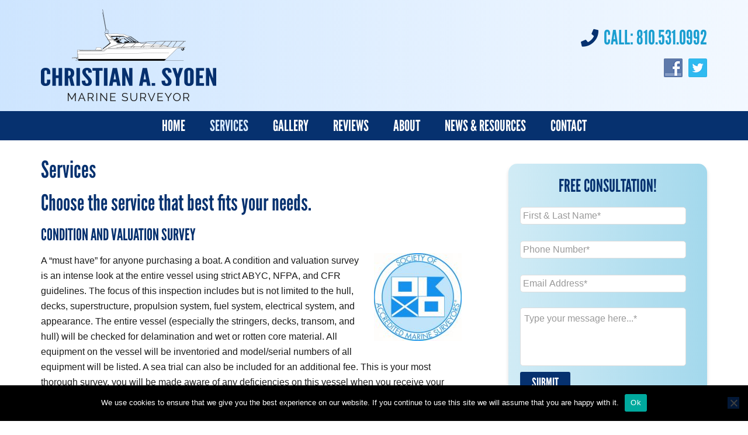

--- FILE ---
content_type: text/html; charset=UTF-8
request_url: https://casmarinesurveyor.com/services
body_size: 36496
content:
<!DOCTYPE html>
<html lang="en-US">
<head >
<meta charset="UTF-8" />
<script type="text/javascript">
/* <![CDATA[ */
var gform;gform||(document.addEventListener("gform_main_scripts_loaded",function(){gform.scriptsLoaded=!0}),document.addEventListener("gform/theme/scripts_loaded",function(){gform.themeScriptsLoaded=!0}),window.addEventListener("DOMContentLoaded",function(){gform.domLoaded=!0}),gform={domLoaded:!1,scriptsLoaded:!1,themeScriptsLoaded:!1,isFormEditor:()=>"function"==typeof InitializeEditor,callIfLoaded:function(o){return!(!gform.domLoaded||!gform.scriptsLoaded||!gform.themeScriptsLoaded&&!gform.isFormEditor()||(gform.isFormEditor()&&console.warn("The use of gform.initializeOnLoaded() is deprecated in the form editor context and will be removed in Gravity Forms 3.1."),o(),0))},initializeOnLoaded:function(o){gform.callIfLoaded(o)||(document.addEventListener("gform_main_scripts_loaded",()=>{gform.scriptsLoaded=!0,gform.callIfLoaded(o)}),document.addEventListener("gform/theme/scripts_loaded",()=>{gform.themeScriptsLoaded=!0,gform.callIfLoaded(o)}),window.addEventListener("DOMContentLoaded",()=>{gform.domLoaded=!0,gform.callIfLoaded(o)}))},hooks:{action:{},filter:{}},addAction:function(o,r,e,t){gform.addHook("action",o,r,e,t)},addFilter:function(o,r,e,t){gform.addHook("filter",o,r,e,t)},doAction:function(o){gform.doHook("action",o,arguments)},applyFilters:function(o){return gform.doHook("filter",o,arguments)},removeAction:function(o,r){gform.removeHook("action",o,r)},removeFilter:function(o,r,e){gform.removeHook("filter",o,r,e)},addHook:function(o,r,e,t,n){null==gform.hooks[o][r]&&(gform.hooks[o][r]=[]);var d=gform.hooks[o][r];null==n&&(n=r+"_"+d.length),gform.hooks[o][r].push({tag:n,callable:e,priority:t=null==t?10:t})},doHook:function(r,o,e){var t;if(e=Array.prototype.slice.call(e,1),null!=gform.hooks[r][o]&&((o=gform.hooks[r][o]).sort(function(o,r){return o.priority-r.priority}),o.forEach(function(o){"function"!=typeof(t=o.callable)&&(t=window[t]),"action"==r?t.apply(null,e):e[0]=t.apply(null,e)})),"filter"==r)return e[0]},removeHook:function(o,r,t,n){var e;null!=gform.hooks[o][r]&&(e=(e=gform.hooks[o][r]).filter(function(o,r,e){return!!(null!=n&&n!=o.tag||null!=t&&t!=o.priority)}),gform.hooks[o][r]=e)}});
/* ]]> */
</script>

<meta name="viewport" content="width=device-width, initial-scale=1" />
<meta name='robots' content='index, follow, max-image-preview:large, max-snippet:-1, max-video-preview:-1' />

<!-- Social Warfare v4.5.6 https://warfareplugins.com - BEGINNING OF OUTPUT -->
<style></style>
<!-- Social Warfare v4.5.6 https://warfareplugins.com - END OF OUTPUT -->


	<!-- This site is optimized with the Yoast SEO plugin v26.8 - https://yoast.com/product/yoast-seo-wordpress/ -->
	<title>Services | Christian A. Syoen SA, Marine Surveyor</title>
<link data-rocket-prefetch href="https://www.gstatic.com" rel="dns-prefetch">
<link data-rocket-prefetch href="https://www.google-analytics.com" rel="dns-prefetch">
<link data-rocket-prefetch href="https://www.googletagmanager.com" rel="dns-prefetch">
<link data-rocket-prefetch href="https://fonts.googleapis.com" rel="dns-prefetch">
<link data-rocket-prefetch href="https://www.google.com" rel="dns-prefetch">
<link data-rocket-preload as="style" href="https://fonts.googleapis.com/css?family=Roboto%3A300%2C400%7CRoboto%20Slab%3A300%2C400&#038;display=swap" rel="preload">
<link href="https://fonts.googleapis.com/css?family=Roboto%3A300%2C400%7CRoboto%20Slab%3A300%2C400&#038;display=swap" media="print" onload="this.media=&#039;all&#039;" rel="stylesheet">
<style id="wpr-usedcss">img.emoji{display:inline!important;border:none!important;box-shadow:none!important;height:1em!important;width:1em!important;margin:0 .07em!important;vertical-align:-.1em!important;background:0 0!important;padding:0!important}.pagination article,aside,details,footer,header,main,nav,section,summary{display:block}canvas,video{display:inline-block}[hidden]{display:none}html{font-family:sans-serif;-ms-text-size-adjust:100%;-webkit-text-size-adjust:100%}body{margin:0}a:focus{outline:dotted thin}a:active,a:hover{outline:0}h1{font-size:2em;margin:.67em 0}strong{font-weight:700}mark{background:#ff0;color:#000}code{font-family:monospace,serif;font-size:1em}small{font-size:80%}img{border:0}svg:not(:root){overflow:hidden}fieldset{border:1px solid silver;margin:0 2px;padding:.35em .625em .75em}legend{border:0;padding:0}button,input,select,textarea{font-family:inherit;font-size:100%;margin:0}button,input{line-height:normal}button,select{text-transform:none}button,html input[type=button],input[type=reset],input[type=submit]{-webkit-appearance:button;cursor:pointer}button[disabled],html input[disabled]{cursor:default}input[type=checkbox],input[type=radio]{box-sizing:border-box;padding:0}input[type=search]{-webkit-appearance:textfield;-moz-box-sizing:content-box;-webkit-box-sizing:content-box;box-sizing:content-box}input[type=search]::-webkit-search-cancel-button,input[type=search]::-webkit-search-decoration{-webkit-appearance:none}button::-moz-focus-inner,input::-moz-focus-inner{border:0;padding:0}textarea{overflow:auto;vertical-align:top}table{border-collapse:collapse;border-spacing:0}*,input[type=search]{-webkit-box-sizing:border-box;-moz-box-sizing:border-box;box-sizing:border-box}.entry-content:before,.entry:before,.nav-primary:before,.pagination:before,.site-container:before,.site-footer:before,.site-header:before,.site-inner:before,.wrap:before{content:" ";display:table}.entry-content:after,.entry:after,.nav-primary:after,.pagination:after,.site-container:after,.site-footer:after,.site-header:after,.site-inner:after,.wrap:after{clear:both;content:" ";display:table}body{background-color:#fff;color:#1a1a1a;font-family:Raleway,sans-serif;font-size:16px;font-weight:300;line-height:1.625}.button,a,button,input:focus,input[type=button],input[type=reset],input[type=submit],textarea:focus{-webkit-transition:.1s ease-in-out;-moz-transition:.1s ease-in-out;-ms-transition:.1s ease-in-out;-o-transition:.1s ease-in-out;transition:all .1s ease-in-out}::-moz-selection{background-color:#333;color:#fff}::selection{background-color:#333;color:#fff}a{color:#06316f;font-weight:400;text-decoration:none}a img{margin-bottom:-6px}a:hover{color:#09459b;border-bottom:1px dotted #d9ebff}p{margin:0 0 24px;padding:0}strong{font-weight:400}ul{margin:0;padding:0}.entry-content code{background-color:#333;color:#ddd}h1,h2,h3,h4,h5{color:#06316f;font-family:league-gothic,sans-serif;font-weight:400;line-height:1.2;margin:0 0 15px}h1{font-size:40px}h2{font-size:38px}h3{font-size:34px}h4{font-size:30px}h5{font-size:28px}embed,iframe,img,object,video{max-width:100%}img{height:auto}.gallery img{width:auto}input,select,textarea{background-color:#fff;border:1px solid #ddd;border-radius:5px;box-shadow:none;color:#333;font-family:Raleway,sans-serif;font-size:16px;font-weight:300;padding:10px;width:100%}input:focus,textarea:focus{border:1px solid #333;outline:0}input[type=checkbox],input[type=image],input[type=radio]{width:auto}::-moz-placeholder{color:#999;opacity:1}::-webkit-input-placeholder{color:#999}.button,.entry-content .button,button,input[type=button],input[type=reset],input[type=submit]{background-color:#06316f;border:none;box-shadow:none;color:#fff;cursor:pointer;font-family:league-gothic,sans-serif;font-weight:300;padding:5px 20px;text-transform:uppercase;width:auto}.button:hover,.entry-content .button:hover,button:hover,input:hover[type=button],input:hover[type=reset],input:hover[type=submit]{background-color:#d9ebff}.entry-content .button:hover{color:#fff}.button{border-radius:3px;display:inline-block}input[type=search]::-webkit-search-cancel-button,input[type=search]::-webkit-search-results-button{display:none}table{border-collapse:collapse;border-spacing:0;line-height:2;margin-bottom:40px;width:100%}tbody{border-bottom:1px solid #ddd}.wrap{margin:0 auto;max-width:1140px}.site-inner{background-color:#fff;clear:both;padding-top:30px}.content{float:left;width:720px}.first{clear:both;margin-left:0}.search-form input[type=submit]{border:0;clip:rect(0,0,0,0);height:1px;margin:-1px;padding:0;position:absolute;width:1px}.search-form{overflow:hidden;padding:3px;width:100%}.alignright{float:right;text-align:right}a.alignright{max-width:100%}a.alignright,img.alignright{margin:0 0 24px 24px}a.alignright{border:none}.widget{word-wrap:break-word}.widget li{list-style-type:none;margin-bottom:6px;text-align:left}.widget li li{border:none;margin:0 0 0 30px;padding:0}.widget p:last-child,.widget ul>li:last-child{margin-bottom:0}.entry-title{font-size:40px;line-height:1}.entry-title a,.sidebar .widget-title a{border:none;color:#06316f}.entry-title a:hover{color:#0e54b9}.widget-title{font-size:30px;margin-bottom:24px;text-transform:uppercase;text-align:center}.sidebar .widget-title a{border:none}div.gform_wrapper .ginput_complex label,div.gform_wrapper input[type=email],div.gform_wrapper input[type=text],div.gform_wrapper textarea{font-size:16px;padding:16px}div.gform_wrapper .gform_footer input[type=submit]{font-size:16px}div.gform_wrapper{background:#f5f5f5;border-radius:6px;color:#333;max-width:100%;overflow:hidden;padding:20px}div.gform_wrapper .gform_body{overflow:hidden}.entry-content div.gform_wrapper h1,.entry-content div.gform_wrapper h2,.entry-content div.gform_wrapper h3,div.gform_wrapper li.gfield .gfield_label{color:#06316f;font-weight:500}div.gform_wrapper .ginput_complex label,div.gform_wrapper input[type=email],div.gform_wrapper input[type=number],div.gform_wrapper input[type=password],div.gform_wrapper input[type=tel],div.gform_wrapper input[type=text],div.gform_wrapper input[type=url],div.gform_wrapper textarea{font-size:16px;padding:6px}div.gform_wrapper .gfield_required{color:#333}div.gform_wrapper .ginput_complex label{padding:0}div.gform_wrapper form li,div.gform_wrapper li{margin:16px 0 0}div.gform_wrapper .gform_footer input[type=submit]{background-color:#06316f;border:0;font-size:22px;padding:5px 20px}div.gform_wrapper .gform_footer input[type=submit]:hover{background-color:#08469f}div.gform_wrapper .gfield_checkbox li label,div.gform_wrapper .gfield_radio li label{display:inline!important;margin-left:10px}.sidebar .widget.gform_widget{border-radius:6px;border:0;color:#fff;max-width:100%;padding:20px}.sidebar .gform_widget .widget-title{color:#06316f;font-size:30px;margin-bottom:-10px;text-align:center}.sidebar div.gform_wrapper{background:0 0;border-radius:0;margin:0;padding:0;position:relative}.sidebar div.gform_wrapper .gform_footer{bottom:0;margin:10px 0;padding:0;right:0}.site-header{background:linear-gradient(to right,rgba(132,190,254,.4),rgba(132,190,254,.1));padding:15px 0}.title-area{float:left;padding:0;width:400px}.site-title{font-family:league-gothic,sans-serif;font-size:24px;line-height:1;margin:0;text-transform:uppercase}.site-title a,.site-title a:hover{border:none;color:#333}.header-image .site-title a{display:block;text-indent:-9999px}.header-image .title-area{padding:0}.header-image .site-title a{height:160px;display:block;text-indent:-9999px;max-width:300px}.site-header .widget-area{float:right;margin-top:30px;width:450px}.site-header .search-form{float:right;margin-top:10px}h3.phone{color:#1a9ed0!important;text-align:right}h3.phone a{color:#1a9ed0}h3.phone a:hover{color:#06316f}.genesis-nav-menu{clear:both;color:#fff;font-size:14px;font-family:league-gothic,sans-serif;font-weight:400;width:100%}.genesis-nav-menu .menu-item{display:inline-block;margin:0;text-align:left}.genesis-nav-menu a{border:none;color:#333;display:block;font-size:14px;padding:20px;position:relative}.genesis-nav-menu .current-menu-item>a,.genesis-nav-menu a:hover{color:#d9ebff}.genesis-nav-menu>.menu-item>a{text-transform:uppercase}.genesis-nav-menu .menu-item:hover{position:static}.genesis-nav-menu>.first>a{padding-left:0}.genesis-nav-menu>.last>a{padding-right:0}.genesis-nav-menu>.right{display:inline-block;float:right;list-style-type:none;padding:20px 0;text-transform:uppercase}.genesis-nav-menu>.right>a{display:inline;padding:0}.genesis-nav-menu>.search{padding:6px 0 0}.nav-primary{background-color:#06316f;text-align:center}.nav-primary a{color:#fff;font-size:26px;padding:4px 20px}#responsive-menu-icon{cursor:pointer;display:none}#responsive-menu-icon::before{color:#333;content:"\f333";font:24px/1 dashicons;margin:0 auto}.entry{margin-bottom:40px}.entry-content p,.entry-content ul{margin-bottom:26px}.entry-content ul{margin-left:40px}.entry-content ul>li{list-style-type:disc}.entry-content ul ul{margin-bottom:0}.entry-content .search-form{width:50%}.pagination{clear:both;margin:40px 0}.pagination li{display:inline}.pagination li a{background-color:#06316f;border:none;border-radius:3px;color:#fff;cursor:pointer;display:inline-block;font-family:Raleway,sans-serif;font-size:14px;font-weight:300;padding:8px 12px}.pagination li a:hover,.pagination li.active a{background-color:#d9ebff;color:#06316f}.sidebar{float:right;margin:10px 0;width:340px}.sidebar img{margin-bottom:15px}.sidebar .widget{background-color:#fff;border:1px solid #d9ebff;border-bottom:0 solid #56174b;-moz-box-shadow:0 4px 6px #dfdfdf;-webkit-box-shadow:0 4px 6px #dfdfdf;-o-box-shadow:0 4px 6px #dfdfdf;box-shadow:0 4px 6px #dfdfdf;border-radius:6px;margin-bottom:20px;padding:20px}.site-footer{background-color:#06316f;letter-spacing:1px;padding:30px 0;text-align:center}.site-footer a,.site-footer p{color:#ededed}.site-footer a:hover{color:#d9ebff}.site-footer a{border:none;font-weight:300}.site-footer p{font-weight:300;font-size:14px;margin-bottom:0}.grecaptcha-badge{visibility:hidden!important}.footerwidgetheader-container{text-align:center!important;padding:20px}.sidebar #gform_widget-2{background:linear-gradient(to right,rgba(26,158,208,.2),rgba(26,158,208,.4));border-radius:15px}.content #gform_wrapper_2{background:linear-gradient(to right,rgba(26,158,208,.2),rgba(26,158,208,.4));border-radius:15px}#gform_widget-2 li{border:none!important}#gform_widget-2 h3,#gform_wrapper_2 h3{font-size:36px!important}#gform_widget-2 textarea,#gform_wrapper_2 textarea{margin-top:10px;height:100px!important}#gform_confirmation_wrapper_2{margin-top:20px;color:#000}h3.phone:before{content:"\f095";font-family:FontAwesome;font-style:normal;font-weight:400;text-decoration:inherit;color:#06316f;font-size:30px;padding-right:.3em;margin-top:.3em;top:10px;transform:rotate(180deg)!important}@media only screen and (max-width:1179px){.wrap{max-width:960px}.site-header .widget-area{width:500px;text-align:center!important}.content{width:580px}.sidebar{width:280px}}@media only screen and (max-width:1023px){.wrap{max-width:768px}.content,.sidebar,.site-header .widget-area,.title-area{width:100%}.site-header{position:static}.site-inner{padding:40px 5%}.site-header .search-form,.site-header .title-area,.site-header .widget-area{text-align:center}.header-image .site-title a{margin:0 auto 10px;background-position:center top}.site-header .search-form{float:none;margin:0 auto;width:50%}.socialmedia-buttons a,h3.phone{text-align:center!important;margin:0 0 15px!important;float:none!important;text-align:center!important;clear:both!important;width:100%!important;display:block!important}.site-header .widget-area{margin-top:0}.site-header .widget-area a{float:none!important;text-align:center!important;clear:both!important}.genesis-nav-menu li,.site-header ul.genesis-nav-menu{float:none}.nav-primary .wrap,.site-footer .wrap{padding-left:5%;padding-right:5%}.site-footer{padding:40px 0}}@media only screen and (max-width:768px){.nav-primary.responsive-menu{display:none}.nav-primary.responsive-menu .menu-item,.responsive-menu-icon{display:block}.nav-primary.responsive-menu .menu-item:hover{position:static}.nav-primary.responsive-menu li a,.nav-primary.responsive-menu li a:hover,.nav-primary.responsive-menu li.current-menu-item>a{background:0 0;color:#fff;display:block;line-height:1;padding:12px 0}.nav-primary.responsive-menu{padding-bottom:16px}.nav-primary .genesis-nav-menu.responsive-menu li a{background:0 0;color:#fff}.nav-primary .genesis-nav-menu.responsive-menu li a:hover{background:0 0;color:#e7e7e7}.site-header{padding-bottom:10px}.title-area{padding-bottom:6px}.genesis-nav-menu a{padding:20px 10px}.responsive-menu{display:none}#responsive-menu-icon{display:block;background:linear-gradient(to right,#d7eeff,rgba(215,238,255,.7))!important;float:none!important;text-align:center!important;clear:both!important;width:100%!important}}@media only screen and (max-width:320px){.header-image .site-header .title-area .site-title a{background-size:contain!important}}:where(.wp-block-button__link){border-radius:9999px;box-shadow:none;padding:calc(.667em + 2px) calc(1.333em + 2px);text-decoration:none}:where(.wp-block-calendar table:not(.has-background) th){background:#ddd}:where(.wp-block-columns){margin-bottom:1.75em}:where(.wp-block-columns.has-background){padding:1.25em 2.375em}:where(.wp-block-post-comments input[type=submit]){border:none}:where(.wp-block-cover-image:not(.has-text-color)),:where(.wp-block-cover:not(.has-text-color)){color:#fff}:where(.wp-block-cover-image.is-light:not(.has-text-color)),:where(.wp-block-cover.is-light:not(.has-text-color)){color:#000}:where(.wp-block-file){margin-bottom:1.5em}:where(.wp-block-file__button){border-radius:2em;display:inline-block;padding:.5em 1em}:where(.wp-block-file__button):is(a):active,:where(.wp-block-file__button):is(a):focus,:where(.wp-block-file__button):is(a):hover,:where(.wp-block-file__button):is(a):visited{box-shadow:none;color:#fff;opacity:.85;text-decoration:none}:where(.wp-block-latest-comments:not([style*=line-height] .wp-block-latest-comments__comment)){line-height:1.1}:where(.wp-block-latest-comments:not([style*=line-height] .wp-block-latest-comments__comment-excerpt p)){line-height:1.8}ul{box-sizing:border-box}:where(.wp-block-navigation.has-background .wp-block-navigation-item a:not(.wp-element-button)),:where(.wp-block-navigation.has-background .wp-block-navigation-submenu a:not(.wp-element-button)){padding:.5em 1em}:where(.wp-block-navigation .wp-block-navigation__submenu-container .wp-block-navigation-item a:not(.wp-element-button)),:where(.wp-block-navigation .wp-block-navigation__submenu-container .wp-block-navigation-submenu a:not(.wp-element-button)),:where(.wp-block-navigation .wp-block-navigation__submenu-container .wp-block-navigation-submenu button.wp-block-navigation-item__content),:where(.wp-block-navigation .wp-block-navigation__submenu-container .wp-block-pages-list__item button.wp-block-navigation-item__content){padding:.5em 1em}:where(p.has-text-color:not(.has-link-color)) a{color:inherit}:where(.wp-block-post-excerpt){margin-bottom:var(--wp--style--block-gap);margin-top:var(--wp--style--block-gap)}:where(.wp-block-pullquote){margin:0 0 1em}:where(.wp-block-search__button){border:1px solid #ccc;padding:6px 10px}:where(.wp-block-search__button-inside .wp-block-search__inside-wrapper){border:1px solid #949494;box-sizing:border-box;padding:4px}:where(.wp-block-search__button-inside .wp-block-search__inside-wrapper) .wp-block-search__input{border:none;border-radius:0;padding:0 4px}:where(.wp-block-search__button-inside .wp-block-search__inside-wrapper) .wp-block-search__input:focus{outline:0}:where(.wp-block-search__button-inside .wp-block-search__inside-wrapper) :where(.wp-block-search__button){padding:4px 8px}:where(.wp-block-term-description){margin-bottom:var(--wp--style--block-gap);margin-top:var(--wp--style--block-gap)}:where(pre.wp-block-verse){font-family:inherit}.entry-content{counter-reset:footnotes}:root{--wp--preset--font-size--normal:16px;--wp--preset--font-size--huge:42px}.screen-reader-text{clip:rect(1px,1px,1px,1px);word-wrap:normal!important;border:0;-webkit-clip-path:inset(50%);clip-path:inset(50%);height:1px;margin:-1px;overflow:hidden;padding:0;position:absolute;width:1px}.screen-reader-text:focus{clip:auto!important;background-color:#ddd;-webkit-clip-path:none;clip-path:none;color:#444;display:block;font-size:1em;height:auto;left:5px;line-height:normal;padding:15px 23px 14px;text-decoration:none;top:5px;width:auto;z-index:100000}html :where(.has-border-color){border-style:solid}html :where([style*=border-top-color]){border-top-style:solid}html :where([style*=border-right-color]){border-right-style:solid}html :where([style*=border-bottom-color]){border-bottom-style:solid}html :where([style*=border-left-color]){border-left-style:solid}html :where([style*=border-width]){border-style:solid}html :where([style*=border-top-width]){border-top-style:solid}html :where([style*=border-right-width]){border-right-style:solid}html :where([style*=border-bottom-width]){border-bottom-style:solid}html :where([style*=border-left-width]){border-left-style:solid}html :where(img[class*=wp-image-]){height:auto;max-width:100%}:where(figure){margin:0 0 1em}html :where(.is-position-sticky){--wp-admin--admin-bar--position-offset:var(--wp-admin--admin-bar--height,0px)}@media screen and (max-width:600px){html :where(.is-position-sticky){--wp-admin--admin-bar--position-offset:0px}}body{--wp--preset--color--black:#000000;--wp--preset--color--cyan-bluish-gray:#abb8c3;--wp--preset--color--white:#ffffff;--wp--preset--color--pale-pink:#f78da7;--wp--preset--color--vivid-red:#cf2e2e;--wp--preset--color--luminous-vivid-orange:#ff6900;--wp--preset--color--luminous-vivid-amber:#fcb900;--wp--preset--color--light-green-cyan:#7bdcb5;--wp--preset--color--vivid-green-cyan:#00d084;--wp--preset--color--pale-cyan-blue:#8ed1fc;--wp--preset--color--vivid-cyan-blue:#0693e3;--wp--preset--color--vivid-purple:#9b51e0;--wp--preset--gradient--vivid-cyan-blue-to-vivid-purple:linear-gradient(135deg,rgba(6, 147, 227, 1) 0%,rgb(155, 81, 224) 100%);--wp--preset--gradient--light-green-cyan-to-vivid-green-cyan:linear-gradient(135deg,rgb(122, 220, 180) 0%,rgb(0, 208, 130) 100%);--wp--preset--gradient--luminous-vivid-amber-to-luminous-vivid-orange:linear-gradient(135deg,rgba(252, 185, 0, 1) 0%,rgba(255, 105, 0, 1) 100%);--wp--preset--gradient--luminous-vivid-orange-to-vivid-red:linear-gradient(135deg,rgba(255, 105, 0, 1) 0%,rgb(207, 46, 46) 100%);--wp--preset--gradient--very-light-gray-to-cyan-bluish-gray:linear-gradient(135deg,rgb(238, 238, 238) 0%,rgb(169, 184, 195) 100%);--wp--preset--gradient--cool-to-warm-spectrum:linear-gradient(135deg,rgb(74, 234, 220) 0%,rgb(151, 120, 209) 20%,rgb(207, 42, 186) 40%,rgb(238, 44, 130) 60%,rgb(251, 105, 98) 80%,rgb(254, 248, 76) 100%);--wp--preset--gradient--blush-light-purple:linear-gradient(135deg,rgb(255, 206, 236) 0%,rgb(152, 150, 240) 100%);--wp--preset--gradient--blush-bordeaux:linear-gradient(135deg,rgb(254, 205, 165) 0%,rgb(254, 45, 45) 50%,rgb(107, 0, 62) 100%);--wp--preset--gradient--luminous-dusk:linear-gradient(135deg,rgb(255, 203, 112) 0%,rgb(199, 81, 192) 50%,rgb(65, 88, 208) 100%);--wp--preset--gradient--pale-ocean:linear-gradient(135deg,rgb(255, 245, 203) 0%,rgb(182, 227, 212) 50%,rgb(51, 167, 181) 100%);--wp--preset--gradient--electric-grass:linear-gradient(135deg,rgb(202, 248, 128) 0%,rgb(113, 206, 126) 100%);--wp--preset--gradient--midnight:linear-gradient(135deg,rgb(2, 3, 129) 0%,rgb(40, 116, 252) 100%);--wp--preset--font-size--small:13px;--wp--preset--font-size--medium:20px;--wp--preset--font-size--large:36px;--wp--preset--font-size--x-large:42px;--wp--preset--spacing--20:0.44rem;--wp--preset--spacing--30:0.67rem;--wp--preset--spacing--40:1rem;--wp--preset--spacing--50:1.5rem;--wp--preset--spacing--60:2.25rem;--wp--preset--spacing--70:3.38rem;--wp--preset--spacing--80:5.06rem;--wp--preset--shadow--natural:6px 6px 9px rgba(0, 0, 0, .2);--wp--preset--shadow--deep:12px 12px 50px rgba(0, 0, 0, .4);--wp--preset--shadow--sharp:6px 6px 0px rgba(0, 0, 0, .2);--wp--preset--shadow--outlined:6px 6px 0px -3px rgba(255, 255, 255, 1),6px 6px rgba(0, 0, 0, 1);--wp--preset--shadow--crisp:6px 6px 0px rgba(0, 0, 0, 1)}:where(.is-layout-flex){gap:.5em}:where(.is-layout-grid){gap:.5em}:where(.wp-block-post-template.is-layout-flex){gap:1.25em}:where(.wp-block-post-template.is-layout-grid){gap:1.25em}:where(.wp-block-columns.is-layout-flex){gap:2em}:where(.wp-block-columns.is-layout-grid){gap:2em}.socialmedia-buttons{margin-top:5px}.smw_right{text-align:right}li.Social_Widget a{padding:0!important;margin:0!important;background:0 0!important;text-align:center}.smw_right img{border:0;border:0!important;display:inline;-webkit-transition:.2s ease-in;-moz-transition:.2s ease-in;transition:all .2s ease;margin-left:10px!important}.socialmedia-buttons a{background:0 0!important}.socialmedia-buttons a:hover{text-decoration:none;border:0}.socialmedia-buttons img{vertical-align:middle;margin-bottom:3px}.socialmedia-buttons img.fade:hover{opacity:1!important;-moz-opacity:1!important;-webkit-transition:.2s ease-in;-moz-transition:.2s ease-in;transition:all .2s ease}.socialmedia-buttons img.scale:hover{-moz-transform:scale(1.2);-webkit-transform:scale(1.2);-webkit-transition:.2s ease-in;-moz-transition:.2s ease-in;-ms-zoom:1.2;transition:all .2s ease}.swp_social_panel.swp_default_full_color a,body .swp_social_panel.swp_other_full_color:hover a,html body .swp_social_panel.swp_individual_full_color .nc_tweetContainer:hover a{color:#fff}.swp_social_panel.swp_flat_fresh.swp_default_full_color .swp_facebook,body .swp_social_panel.swp_flat_fresh.swp_other_full_color:hover .swp_facebook:not(:hover),html body .swp_social_panel.swp_flat_fresh.swp_individual_full_color .swp_facebook:hover{border:1px solid #1877f2}.swp_social_panel.swp_default_full_color .swp_facebook,body .swp_social_panel.swp_other_full_color:hover .swp_facebook,html body .swp_social_panel.swp_individual_full_color .swp_facebook:hover{background:#1877f2;border:1px solid #0b5fcc}.swp_social_panel.swp_flat_fresh.swp_default_full_color .swp_more,body .swp_social_panel.swp_flat_fresh.swp_other_full_color:hover .swp_more:not(:hover),html body .swp_social_panel.swp_flat_fresh.swp_individual_full_color .swp_more:hover{border:1px solid #ee464f}.swp_social_panel.swp_default_full_color .swp_more,body .swp_social_panel.swp_other_full_color:hover .swp_more,html body .swp_social_panel.swp_individual_full_color .swp_more:hover{background:#ee464f;border:1px solid #ea1723}.swp_social_panel.swp_flat_fresh.swp_default_full_color .swp_pinterest,body .swp_social_panel.swp_flat_fresh.swp_other_full_color:hover .swp_pinterest:not(:hover),html body .swp_social_panel.swp_flat_fresh.swp_individual_full_color .swp_pinterest:hover{border:1px solid #e60023}.swp_social_panel.swp_default_full_color .swp_pinterest,body .swp_social_panel.swp_other_full_color:hover .swp_pinterest,html body .swp_social_panel.swp_individual_full_color .swp_pinterest:hover{background:#e60023;border:1px solid #b3001b}.swp_social_panel.swp_flat_fresh.swp_default_full_color .swp_print,body .swp_social_panel.swp_flat_fresh.swp_other_full_color:hover .swp_print:not(:hover),html body .swp_social_panel.swp_flat_fresh.swp_individual_full_color .swp_print:hover{border:1px solid #777}.swp_social_panel.swp_default_full_color .swp_print,body .swp_social_panel.swp_other_full_color:hover .swp_print,html body .swp_social_panel.swp_individual_full_color .swp_print:hover{background:#777;border:1px solid #5e5e5e}.swp_social_panel.swp_flat_fresh.swp_default_full_color .swp_twitter,body .swp_social_panel.swp_flat_fresh.swp_other_full_color:hover .swp_twitter:not(:hover),html body .swp_social_panel.swp_flat_fresh.swp_individual_full_color .swp_twitter:hover{border:1px solid #1da1f2}.swp_social_panel.swp_default_full_color .swp_twitter,body .swp_social_panel.swp_other_full_color:hover .swp_twitter,html body .swp_social_panel.swp_individual_full_color .swp_twitter:hover{background:#1da1f2;border:1px solid #0c85d0}.scale-100{transform:scale(1)}@media print{.swp_social_panel{display:none;opacity:0;visibility:collapse}}.swp_social_panel{clear:both;display:flex;height:34px;line-height:1;margin-bottom:20px!important;margin-top:20px!important;overflow:hidden;padding:0;align-items:stretch;-webkit-box-align:stretch;-moz-box-align:stretch;-webkit-box-pack:justify;-moz-box-pack:justify;direction:ltr;-ms-flex-align:stretch;-ms-flex-line-pack:center;-ms-flex-pack:justify;flex-wrap:wrap;justify-content:space-between}.swp_social_panel .nc_tweetContainer a.nc_tweet,.swp_social_panel .nc_tweetContainer.total_shares .swp_count{display:block;display:flex;font-family:Lato,sans-serif;font-size:18px!important;font-weight:700;height:30px;text-decoration:none;text-decoration:none!important;text-transform:none;flex-flow:row wrap;box-shadow:none}.swp_social_panel .nc_tweetContainer:not(.total_shares):not(.total_sharesalt){border-radius:2px;cursor:pointer;float:left;font-family:Lato;height:32px;margin:0 5px 3px;min-width:34px;overflow:hidden;text-align:center;transition:all .1s linear}.swp_social_panel .nc_tweetContainer .spaceManWilly{display:block;width:120px}.swp_social_panel .swp_label{display:block;font-size:9px!important;margin-top:13px;position:absolute;text-align:center!important;text-transform:uppercase}.swp_social_panel .swp_share{display:block;float:right;float:left;font-size:14px;font-weight:400;height:30px;line-height:32px;margin:0 0 0 6px;max-width:none!important}.swp_social_panel .total_shares{background:0 0!important;border:none!important;border-radius:2px;color:#fff;cursor:default;display:block;font-size:19px;padding:0 10px;flex:none!important}.swp_social_panel .total_shares .swp_count{line-height:30px}.swp_social_panel .total_shares .swp_label{font-size:10px;vertical-align:middle}.swp_social_panel .total_shares.total_sharesalt{background:0 0!important;border:none!important}.swp_social_panel .total_shares.total_sharesalt:before{content:"G";display:inline-block;font-family:sw-icon-font;margin-top:7px;vertical-align:top}.swp_social_panel .total_shares.total_sharesalt.total_sharesalt,.swp_social_panel .total_shares.total_sharesalt:not(:first-child){background:0 0!important;border:none;color:#474b4d;margin-left:0!important;margin-bottom:10px!important}.swp_social_panel .total_shares.total_sharesalt .swp_count{color:#474b4d;font-size:24px}.swp_social_panel .total_shares.total_sharesalt .swp_label{color:#474b4d;letter-spacing:0;min-width:40px}.swp_social_panel a .swp_count{font-size:14px}.swp_social_panel a .swp_count:not(.swp_hide){display:inline-block;line-height:32px;margin:0;padding:0 5px;flex:1}.swp_social_panel a .swp_count.swp_hide{margin:0 auto;width:auto}.swp_social_panel:not(.nc_floater):not(.swp_social_panelSide){width:100%!important}.swp_social_panel:not(.swp_social_panelSide){transition:opacity .2s ease-in-out}.swp_social_panel:not(.swp_social_panelSide) .nc_tweetContainer{flex:1}.swp_social_panel:not(.swp_social_panelSide) .nc_tweetContainer:first-child{margin-left:0}.swp_social_panel:not(.swp_social_panelSide) .nc_tweetContainer:nth-last-child(1){margin-right:0}.swp_social_panel:not(.swp_social_panelSide) div.total_shares.total_sharesalt:before{content:"G";display:inline-block;font-family:sw-icon-font;margin-top:7px;vertical-align:top}.swp_social_panel:not(.swp_social_panelSide) div.total_shares.total_sharesalt .swp_count{display:inline-block;line-height:0;margin-left:8px;margin-top:12px;min-width:45px;position:relative;vertical-align:middle}.swp_social_panel:not(.swp_social_panelSide) div.total_shares.total_sharesalt:first-child{margin-left:0;margin-right:15px;padding-left:0}.swp_social_panel:not(.swp_social_panelSide) div.total_shares.total_sharesalt:nth-last-child(1){margin-right:0;padding-right:0}.swp_social_panel span:before{content:initial!important}.swp_social_panel .iconFiller{font-size:18px;margin:0 auto;display:block;float:left;height:30px;overflow:hidden;transition:width .1s linear;width:30px}.swp_social_panel .sw{float:left;height:30px;line-height:32px;margin:1px 5px 0;text-shadow:none!important;width:20px}.swp_social_panel:hover .total_shares{background:#e08a0f}.swp_powered_by{font-family:helvetica,arial,sans-serif;color:#000}.swp_powered_by span{clear:both;width:100%;display:block;margin:36px 0 -30px}.swp_powered_by a{color:#000;text-decoration:none}.swp_powered_by img{max-height:40px;margin-top:30px}.sw{display:inline-block;font-family:sw-icon-font!important;font-size:inherit;-moz-osx-font-smoothing:grayscale;-webkit-font-smoothing:antialiased;font-style:normal;font-weight:400;text-rendering:auto;text-transform:none!important;transform:translate(0,0);-webkit-transform:translate(0,0);-moz-transform:translate(0,0);-ms-transform:translate(0,0);-o-transform:translate(0,0);transform:translate(0,0)}.sw:before{display:block!important}i.swp_facebook_icon:before{content:"k"}i.swp_pinterest_icon:before{content:"A"}i.swp_twitter_icon:before{content:"N"}.swp_social_panelSide{transition:all .2s linear;flex-direction:column;height:auto;overflow:visible;z-index:9998;margin:10px 5px!important;padding:0}.swp_social_panelSide.fade,.swp_social_panelSide.slide{transition:all .2s linear;position:fixed}.swp_social_panelSide.fade{display:none}.swp_social_panelSide[class*=swp_side]{height:auto;display:flex;position:fixed;padding:30px 0}.swp_social_panelSide.swp_side_top{top:15px}.swp_social_panelSide.swp_side_bottom{bottom:15px}.swp_social_panelSide span.swp_label{margin-top:0}.swp_social_panelSide .nc_tweetContainer{transition:all .1s linear;border-radius:3px;clear:both;display:block;font-family:Lato,sans-serif;height:32px;margin:3px 0!important;overflow:hidden;padding:0;width:90px}.swp_social_panelSide .nc_tweetContainer.total_shares{background:rgba(0,0,0,0);border:0!important;font-weight:800;height:55px;margin:0;padding:0;text-align:center;width:90px;order:-100}.swp_social_panelSide .nc_tweetContainer.total_shares .swp_count{color:#444;display:block;font-family:Lato,sans-serif;height:28px;text-align:center;width:100%}.swp_social_panelSide .nc_tweetContainer.total_shares .swp_label{color:#444;display:block;font-family:Lato,sans-serif;font-size:50%;position:relative;text-align:center;width:100%}.swp_social_panelSide .nc_tweetContainer:not(.total_shares){line-height:34px}.swp_social_panelSide .nc_tweetContainer:hover,.swp_social_panelSide .nc_tweetContainer:hover .iconFiller,.swp_social_panelSide .nc_tweetContainer:hover .swp_count{transition:all .1s linear}.swp_social_panelSide .nc_tweetContainer .iconFiller{transition:all .1s linear;display:inline-block;height:40px;margin:0 6px;padding:0;vertical-align:middle;width:21px}.swp_social_panelSide .nc_tweetContainer .swp_count{transition:all .1s linear;display:inline-block;font-size:14px;height:32px;line-height:16px;margin:0;padding:0;overflow:hidden;text-align:right;vertical-align:top;width:0}.swp_social_panelSide .nc_tweetContainer a{transition:all .1s linear;cursor:pointer;display:block;font-weight:500;height:36px;margin:0;padding:0;text-decoration:none}.swp_social_panelSide .nc_tweetContainer .sw,.swp_social_panelSide .nc_tweetContainer .swp_share{float:left;line-height:34px}.swp_social_panelSide .nc_tweetContainer .swp_share{font-size:13px;margin:0}.swp_social_panelSide:not(.swp_boxed):not(.swp_circles) .nc_tweetContainer:not(.total_shares) .iconFiller{margin-left:2px;width:30px}.swp_social_panelSide:not(.swp_boxed):not(.swp_circles) .nc_tweetContainer:not(.total_shares):not(.total_shares) .spaceManWilly,.swp_social_panelSide:not(.swp_boxed):not(.swp_circles) .nc_tweetContainer:not(.total_shares)[data-network]:not(.total_shares):hover span.iconFiller{width:90px}.swp_social_panelSide:not(.swp_boxed):not(.swp_circles) .nc_tweetContainer:not(.total_shares):hover{width:150px}.nc_wrapper{background:#fff;position:fixed;transition:top .5s bottom .5s;width:100%;z-index:99999}.nc_wrapper.bottom{bottom:0;left:0}.nc_wrapper.top{top:0;left:0}.nc_wrapper .swp_social_panel{margin-bottom:10px!important;margin-top:10px!important}.nc_floater{margin:10px 0;position:relative}a.swp_CTT{text-decoration:none!important;cursor:pointer}a.swp-hover-pin-button{background:#cd2029;border:1px solid #aa1b29;border:0;border-bottom:none;border-radius:3px;box-shadow:none;color:#fff;font-family:Lato,sans-serif;font-size:15px;width:120px!important;height:32px;line-height:32px;padding:0 20px;position:absolute;text-decoration:none;text-align:center;transition:opacity .5s;z-index:3200;position:absolute;cursor:pointer}a.swp-hover-pin-button::before{content:"A";color:#fff;float:left;font-family:sw-icon-font;font-size:20px;font-weight:400;line-height:36px;margin-left:-5px;margin-right:10px}a.swp-hover-pin-button:hover::before{content:"z"}a.swp-hover-pin-button:focus,a.swp-hover-pin-button:hover{background:#aa1b29;color:#fff;text-decoration:none}.swp-content-locator{display:none!important;margin:0!important}.swp-lightbox-wrapper{width:100%;height:100%;position:fixed;top:0;background:#fff;z-index:999999}.swp-lightbox-wrapper .swp-lightbox-inner{width:50%;left:25%;position:relative;text-align:center;top:10%;background:#fff;padding:35px;border-radius:10px}@media (max-width:768px){.swp-lightbox-wrapper .swp-lightbox-inner{width:80%;left:10%}}@media (max-width:450px){.swp-lightbox-wrapper .swp-lightbox-inner{width:90%;left:5%}}.swp-lightbox-wrapper .swp-lightbox-inner h5{font-family:Lato,sans-serif;font-size:25px;margin-bottom:40px;text-align:center}.swp-lightbox-wrapper .swp-lightbox-inner .swp-lightbox-close{font-weight:700;height:20px;width:20px;cursor:pointer;color:#30394f;text-align:right;transform:rotate(45deg);display:inline-block;float:right;margin:-30px;font-size:25px}.swp-lightbox-wrapper .swp-lightbox-inner .swp-lightbox-close:before{content:'+';font-family:arial}@media print{.swp-lightbox-wrapper{display:none}}.swp-lightbox-wrapper .swp_pinterest_icon.top_icon{color:#cd2029;font-size:45px;margin:0;padding:0;line-height:0}.swp-lightbox-wrapper.pinterest-overlay .swp-lightbox-inner{width:70%;left:15%;height:80%;overflow-y:auto}.swp-lightbox-wrapper.pinterest-overlay .swp-lightbox-inner h5{margin-bottom:40px}.swp-lightbox-wrapper.pinterest-overlay .pin_images_wrapper{text-align:center}.swp-lightbox-wrapper.pinterest-overlay .pin_images_wrapper .pin_image_select_wrapper{display:inline-block;width:24%;margin-right:1%}.swp-lightbox-wrapper.pinterest-overlay .pin_images_wrapper .pin_image_select_wrapper img{border-radius:3px;max-width:100%;height:auto}.swp-lightbox-wrapper.pinterest-overlay .pin_images_wrapper .pin_image_select_wrapper .swp-hover-pin-button{position:initial;width:100%!important;display:block;margin-top:10px;margin-bottom:40px}.dashicons-hidden:before{content:"\f530"}.dashicons-visibility:before{content:"\f177"}#link-dropdown-widget{width:100%;padding:5px;font-size:1em;color:#474747;border:1px solid #ccc;outline:0}#link-dropdown-widget option{font-size:1em!important;padding:2px 4px}html.fancybox-active:not(.fancybox-allowscroll),html.fancybox-active:not(.fancybox-allowscroll) body{touch-action:none;overscroll-behavior:none;-webkit-overflow-scrolling:auto;overflow:hidden}html.fancybox-active:not(.fancybox-allowscroll) body{margin-right:var(--vertical-scrollbar);margin-bottom:var(--horizontal-scrollbar)}html.fancybox-active:not(.fancybox-allowscroll) body.rtl{margin-right:0;margin-left:var(--vertical-scrollbar)}#fancybox-loading,#fancybox-loading div,#fancybox-overlay,#fancybox-wrap *,#fancybox-wrap ::after,#fancybox-wrap ::before{-webkit-box-sizing:border-box;-moz-box-sizing:border-box;box-sizing:border-box}#fancybox-overlay{position:fixed;top:0;left:0;width:100%;height:100%;background-color:rgba(0,0,0,.7);z-index:111100;display:none}#fancybox-tmp{padding:0;margin:0;border:0;overflow:auto;display:none}#fancybox-wrap{position:absolute;top:0;left:0;z-index:111101;display:none;outline:0!important}#fancybox-outer{position:relative;width:100%;height:100%;box-shadow:0 0 20px #111;-moz-box-shadow:0 0 20px #111;-webkit-box-shadow:0 0 20px #111;background:#fff}#fancybox-content{position:relative;width:100%;height:100%;overflow:hidden;z-index:111102;border:0 solid #fff;background:#fff;background-clip:padding-box}#fancybox-content>*{max-width:100%;max-height:100%;-webkit-overflow-scrolling:touch}#fancybox-error{color:#444;padding:14px;margin:0}#fancybox-img{width:100%;height:100%;border:none}#fancybox-img{padding:0;margin:0;line-height:0;vertical-align:top;max-width:none!important;max-height:none!important}.fancy-ico{position:absolute;width:48px;height:48px;border-radius:50%}.fancy-ico span{display:block;position:relative;left:12px;top:12px;width:24px;height:24px;border-radius:50%;background:#000;border:2px solid #fff;box-shadow:0 0 4px #000;transition:transform .25s ease-in-out}#fancybox-close:hover span,#fancybox-next:hover span,body.rtl #fancybox-prev:hover span{transform:rotate(360deg)}#fancybox-prev:hover span,body.rtl #fancybox-next:hover span{transform:rotate(-360deg)}#fancybox-close{top:-24px;right:-24px;cursor:pointer;z-index:111105;display:none}#fancybox-close span::after,#fancybox-close span::before{content:'';position:absolute;top:9px;left:4px;width:12px;height:2px;background-color:#fff}#fancybox-close span::before{transform:rotate(45deg)}#fancybox-close span::after{transform:rotate(-45deg)}#fancybox-next,#fancybox-prev{top:50%;margin-top:-24px;cursor:pointer;z-index:111102;display:none}#fancybox-next,body.rtl #fancybox-prev{left:auto;right:-24px}#fancybox-prev,body.rtl #fancybox-next{left:-24px;right:auto}#fancybox-next span::after,#fancybox-prev span::after{content:'';position:absolute;top:6px;width:8px;height:8px;border-top:2px solid #fff;border-right:2px solid #fff}#fancybox-prev span::after,body.rtl #fancybox-next span::after{transform:rotate(-135deg);left:7px}#fancybox-next span::after,body.rtl #fancybox-prev span::after{transform:rotate(45deg);left:initial;right:7px}#fancybox-title-wrap{z-index:111104}.fancybox-title-inside{padding-bottom:10px;text-align:center;color:#333;background-color:#fff;position:relative}.fancybox-title-outside{padding-top:10px;color:#fff;font-weight:600}.fancybox-title-over{position:absolute;width:100%;bottom:0;left:0;color:#fff;text-align:left}body.rtl .fancybox-title-over{text-align:right}.fancybox-title-over #fancybox-title{padding:10px;background:rgba(0,0,0,.6);display:block}.fancybox-title-float{text-align:center}.fancybox-title-float #fancybox-title{display:table;margin:-12px auto;height:24px;padding:0 15px;line-height:20px;font-size:14px;color:#fff;background:#000;border:2px solid #fff;border-radius:12px;box-shadow:0 0 4px #000;position:relative;z-index:111104}#fancybox-loading{position:fixed;top:50%;left:50%;width:40px;height:40px;margin-top:-20px;margin-left:-20px;background-color:rgba(0,0,0,.9);border-radius:5px;cursor:pointer;overflow:hidden;z-index:111104;display:none}#fancybox-loading div{transform-origin:20px 20px;animation:1.2s linear infinite fancybox-loading}#fancybox-loading div::after{content:'';display:block;position:absolute;top:7px;left:19px;width:2px;height:7px;border-radius:20%;background:#fff}#fancybox-loading div:first-child{transform:rotate(0);animation-delay:-1.1s}#fancybox-loading div:nth-child(2){transform:rotate(30deg);animation-delay:-1s}#fancybox-loading div:nth-child(3){transform:rotate(60deg);animation-delay:-.9s}#fancybox-loading div:nth-child(4){transform:rotate(90deg);animation-delay:-.8s}#fancybox-loading div:nth-child(5){transform:rotate(120deg);animation-delay:-.7s}#fancybox-loading div:nth-child(6){transform:rotate(150deg);animation-delay:-.6s}#fancybox-loading div:nth-child(7){transform:rotate(180deg);animation-delay:-.5s}#fancybox-loading div:nth-child(8){transform:rotate(210deg);animation-delay:-.4s}#fancybox-loading div:nth-child(9){transform:rotate(240deg);animation-delay:-.3s}#fancybox-loading div:nth-child(10){transform:rotate(270deg);animation-delay:-.2s}#fancybox-loading div:nth-child(11){transform:rotate(300deg);animation-delay:-.1s}#fancybox-loading div:nth-child(12){transform:rotate(330deg);animation-delay:0s}@keyframes fancybox-loading{0%{opacity:1}100%{opacity:0}}.fancybox-hidden{display:none}#fancybox-content .fancybox-hidden,#fancybox-tmp .fancybox-hidden{display:revert}#cookie-notice{position:fixed;min-width:100%;height:auto;z-index:100000;font-size:13px;letter-spacing:0;line-height:20px;left:0;text-align:center;font-weight:400;font-family:-apple-system,BlinkMacSystemFont,Arial,Roboto,"Helvetica Neue",sans-serif}#cookie-notice,#cookie-notice *{-webkit-box-sizing:border-box;-moz-box-sizing:border-box;box-sizing:border-box}#cookie-notice.cn-animated{-webkit-animation-duration:.5s!important;animation-duration:.5s!important;-webkit-animation-fill-mode:both;animation-fill-mode:both}#cookie-notice .cookie-notice-container{display:block}#cookie-notice.cookie-notice-hidden .cookie-notice-container{display:none}.cn-position-bottom{bottom:0}.cookie-notice-container{padding:15px 30px;text-align:center;width:100%;z-index:2}.cn-close-icon{position:absolute;right:15px;top:50%;margin-top:-10px;width:15px;height:15px;opacity:.5;padding:10px;outline:0;cursor:pointer}.cn-close-icon:hover{opacity:1}.cn-close-icon:after,.cn-close-icon:before{position:absolute;content:' ';height:15px;width:2px;top:3px;background-color:grey}.cn-close-icon:before{transform:rotate(45deg)}.cn-close-icon:after{transform:rotate(-45deg)}#cookie-notice .cn-revoke-cookie{margin:0}#cookie-notice .cn-button{margin:0 0 0 10px;display:inline-block}#cookie-notice .cn-button:not(.cn-button-custom){font-family:-apple-system,BlinkMacSystemFont,Arial,Roboto,"Helvetica Neue",sans-serif;font-weight:400;font-size:13px;letter-spacing:.25px;line-height:20px;margin:0 0 0 10px;text-align:center;text-transform:none;display:inline-block;cursor:pointer;touch-action:manipulation;white-space:nowrap;outline:0;box-shadow:none;text-shadow:none;border:none;-webkit-border-radius:3px;-moz-border-radius:3px;border-radius:3px;text-decoration:none;padding:8.5px 10px;line-height:1;color:inherit}.cn-text-container{margin:0 0 6px}.cn-buttons-container,.cn-text-container{display:inline-block}#cookie-notice.cookie-notice-visible.cn-effect-fade,#cookie-notice.cookie-revoke-visible.cn-effect-fade{-webkit-animation-name:fadeIn;animation-name:fadeIn}#cookie-notice.cn-effect-fade{-webkit-animation-name:fadeOut;animation-name:fadeOut}@-webkit-keyframes fadeIn{from{opacity:0}to{opacity:1}}@keyframes fadeIn{from{opacity:0}to{opacity:1}}@-webkit-keyframes fadeOut{from{opacity:1}to{opacity:0}}@keyframes fadeOut{from{opacity:1}to{opacity:0}}@media all and (max-width:900px){.cookie-notice-container #cn-notice-text{display:block}.cookie-notice-container #cn-notice-buttons{display:block}#cookie-notice .cn-button{margin:0 5px 5px}}@media all and (max-width:480px){.cookie-notice-container{padding:15px 25px}}.far{-moz-osx-font-smoothing:grayscale;-webkit-font-smoothing:antialiased;display:inline-block;font-style:normal;font-variant:normal;text-rendering:auto;line-height:1}@font-face{font-family:"Font Awesome 5 Brands";font-style:normal;font-weight:400;font-display:swap;src:url(https://use.fontawesome.com/releases/v5.15.4/webfonts/fa-brands-400.eot);src:url(https://use.fontawesome.com/releases/v5.15.4/webfonts/fa-brands-400.eot?#iefix) format("embedded-opentype"),url(https://use.fontawesome.com/releases/v5.15.4/webfonts/fa-brands-400.woff2) format("woff2"),url(https://use.fontawesome.com/releases/v5.15.4/webfonts/fa-brands-400.woff) format("woff"),url(https://use.fontawesome.com/releases/v5.15.4/webfonts/fa-brands-400.ttf) format("truetype"),url(https://use.fontawesome.com/releases/v5.15.4/webfonts/fa-brands-400.svg#fontawesome) format("svg")}.far{font-weight:400}@font-face{font-family:"Font Awesome 5 Free";font-style:normal;font-weight:900;font-display:swap;src:url(https://use.fontawesome.com/releases/v5.15.4/webfonts/fa-solid-900.eot);src:url(https://use.fontawesome.com/releases/v5.15.4/webfonts/fa-solid-900.eot?#iefix) format("embedded-opentype"),url(https://use.fontawesome.com/releases/v5.15.4/webfonts/fa-solid-900.woff2) format("woff2"),url(https://use.fontawesome.com/releases/v5.15.4/webfonts/fa-solid-900.woff) format("woff"),url(https://use.fontawesome.com/releases/v5.15.4/webfonts/fa-solid-900.ttf) format("truetype"),url(https://use.fontawesome.com/releases/v5.15.4/webfonts/fa-solid-900.svg#fontawesome) format("svg")}.far{font-family:"Font Awesome 5 Free"}@font-face{font-display:swap;font-family:FontAwesome;src:url('https://use.fontawesome.com/releases/v5.15.4/webfonts/fa-brands-400.eot'),url('https://use.fontawesome.com/releases/v5.15.4/webfonts/fa-brands-400.eot?#iefix') format('embedded-opentype'),url('https://use.fontawesome.com/releases/v5.15.4/webfonts/fa-brands-400.woff2') format('woff2'),url('https://use.fontawesome.com/releases/v5.15.4/webfonts/fa-brands-400.woff') format('woff'),url('https://use.fontawesome.com/releases/v5.15.4/webfonts/fa-brands-400.ttf') format('truetype'),url('https://use.fontawesome.com/releases/v5.15.4/webfonts/fa-brands-400.svg#fontawesome') format('svg')}@font-face{font-display:swap;font-family:FontAwesome;src:url('https://use.fontawesome.com/releases/v5.15.4/webfonts/fa-solid-900.eot'),url('https://use.fontawesome.com/releases/v5.15.4/webfonts/fa-solid-900.eot?#iefix') format('embedded-opentype'),url('https://use.fontawesome.com/releases/v5.15.4/webfonts/fa-solid-900.woff2') format('woff2'),url('https://use.fontawesome.com/releases/v5.15.4/webfonts/fa-solid-900.woff') format('woff'),url('https://use.fontawesome.com/releases/v5.15.4/webfonts/fa-solid-900.ttf') format('truetype'),url('https://use.fontawesome.com/releases/v5.15.4/webfonts/fa-solid-900.svg#fontawesome') format('svg')}@font-face{font-family:league-gothic;src:url("https://use.typekit.net/af/65a1f5/000000000000000000014689/27/l?primer=7cdcb44be4a7db8877ffa5c0007b8dd865b3bbc383831fe2ea177f62257a9191&fvd=n4&v=3") format("woff2"),url("https://use.typekit.net/af/65a1f5/000000000000000000014689/27/d?primer=7cdcb44be4a7db8877ffa5c0007b8dd865b3bbc383831fe2ea177f62257a9191&fvd=n4&v=3") format("woff"),url("https://use.typekit.net/af/65a1f5/000000000000000000014689/27/a?primer=7cdcb44be4a7db8877ffa5c0007b8dd865b3bbc383831fe2ea177f62257a9191&fvd=n4&v=3") format("opentype");font-display:swap;font-style:normal;font-weight:400;font-stretch:normal}.site-title a{background:url(https://casmarinesurveyor.com/wp-content/uploads/logo6.png) no-repeat!important}.gform_legacy_markup_wrapper{margin-bottom:16px;margin-top:16px;max-width:100%}.gform_legacy_markup_wrapper form{margin:0 auto;max-width:100%;text-align:left}.gform_legacy_markup_wrapper *,.gform_legacy_markup_wrapper :after,.gform_legacy_markup_wrapper :before{box-sizing:border-box!important}.gform_legacy_markup_wrapper h1,.gform_legacy_markup_wrapper h2,.gform_legacy_markup_wrapper h3{background:0 0;border:none;font-weight:400}.gform_legacy_markup_wrapper input:not([type=radio]):not([type=checkbox]):not([type=submit]):not([type=button]):not([type=image]):not([type=file]){font-family:inherit;font-size:inherit;letter-spacing:normal;padding:5px 4px}.gform_legacy_markup_wrapper input[type=image]{border:none!important;padding:0!important;width:auto!important}.gform_legacy_markup_wrapper textarea{font-family:inherit;font-size:inherit;letter-spacing:normal;line-height:1.5;padding:6px 8px;resize:none}.gform_legacy_markup_wrapper select{line-height:1.5}.gform_legacy_markup_wrapper ul.gform_fields{display:block;list-style-type:none;margin:0!important}.gform_legacy_markup_wrapper ul,html>body .entry ul{text-indent:0}.gform_legacy_markup_wrapper form li,.gform_legacy_markup_wrapper li{list-style-image:none!important;list-style-type:none!important;list-style:none!important;margin-left:0!important;overflow:visible}.gform_legacy_markup_wrapper ul li.gfield{clear:both}.gform_legacy_markup_wrapper ul.gfield_checkbox li,.gform_legacy_markup_wrapper ul.gfield_radio li{overflow:hidden}.gform_legacy_markup_wrapper ul li:after,.gform_legacy_markup_wrapper ul li:before,.gform_legacy_markup_wrapper ul.gform_fields{margin:0;overflow:visible;padding:0}.gform_legacy_markup_wrapper select{font-family:inherit;font-size:inherit;letter-spacing:normal}.gform_legacy_markup_wrapper select option{display:block;padding:2px}.gform_legacy_markup_wrapper .inline{display:inline!important}.gform_legacy_markup_wrapper .ginput_complex.ginput_container{overflow:visible;width:100%}.gform_legacy_markup_wrapper label.gfield_label,.gform_legacy_markup_wrapper legend.gfield_label{font-size:inherit;font-weight:700}.gform_legacy_markup_wrapper .top_label .gfield_label,.gform_legacy_markup_wrapper legend.gfield_label{clear:both;display:-moz-inline-stack;display:inline-block;line-height:1.3}.gform_legacy_markup_wrapper .ginput_complex input:not([type=radio]):not([type=checkbox]):not([type=submit]):not([type=image]):not([type=file]),.gform_legacy_markup_wrapper .ginput_complex select{width:100%}.gform_legacy_markup_wrapper .field_sublabel_below .ginput_complex.ginput_container label{display:block;font-size:.813em;letter-spacing:.5pt;white-space:nowrap}.gform_legacy_markup_wrapper ul.gfield_checkbox li label,.gform_legacy_markup_wrapper ul.gfield_radio li label{cursor:pointer;display:-moz-inline-stack;display:inline-block;letter-spacing:inherit;vertical-align:middle}.gform_legacy_markup_wrapper .field_sublabel_below .ginput_complex.ginput_container label{margin:1px 0 9px 1px}body .gform_legacy_markup_wrapper .top_label div.ginput_container{margin-top:8px}.gform_legacy_markup_wrapper .hidden_label .gfield_label{clip:rect(1px,1px,1px,1px);height:1px;overflow:hidden;position:absolute!important;width:1px}.gform_legacy_markup_wrapper li.hidden_label input{margin-top:12px}.gform_legacy_markup_wrapper .screen-reader-text{clip:rect(1px,1px,1px,1px);word-wrap:normal!important;border:0;-webkit-clip-path:inset(50%);clip-path:inset(50%);height:1px;margin:-1px;overflow:hidden;padding:0;position:absolute;width:1px}.gform_legacy_markup_wrapper input.large,.gform_legacy_markup_wrapper input.small,.gform_legacy_markup_wrapper select.large,.gform_legacy_markup_wrapper select.small{width:100%}.gform_legacy_markup_wrapper textarea.small{height:80px;width:100%}.gform_legacy_markup_wrapper textarea.large{height:160px;width:100%}.gform_legacy_markup_wrapper .gfield_checkbox li,.gform_legacy_markup_wrapper .gfield_radio li{position:relative}.gform_legacy_markup_wrapper ul.gfield_checkbox,.gform_legacy_markup_wrapper ul.gfield_radio{margin:6px 0;padding:0}.gform_legacy_markup_wrapper .gfield_checkbox li label,.gform_legacy_markup_wrapper .gfield_radio li label{display:-moz-inline-stack;display:inline-block;font-size:.875em;line-height:1.5;max-width:85%;padding:0;vertical-align:middle;white-space:normal;width:auto}.gform_legacy_markup_wrapper .gfield_checkbox li label{margin:0}.gform_legacy_markup_wrapper .gfield_radio li label{margin:2px 0 0 4px}.gform_legacy_markup_wrapper .gfield_checkbox li input,.gform_legacy_markup_wrapper .gfield_checkbox li input[type=checkbox],.gform_legacy_markup_wrapper .gfield_radio li input[type=radio]{display:-moz-inline-stack;display:inline-block;margin-left:1px;vertical-align:middle}.gform_legacy_markup_wrapper .description,.gform_legacy_markup_wrapper .gfield_description{clear:both;font-family:inherit;font-size:.813em;letter-spacing:normal;line-height:inherit}.gform_legacy_markup_wrapper .description,.gform_legacy_markup_wrapper .gfield_description{padding:0 16px 0 0}.gform_legacy_markup_wrapper .field_description_below .gfield_description{padding-top:16px}.gform_legacy_markup_wrapper .gfield_description{width:100%}.gform_legacy_markup_wrapper .gfield_required{color:#790000;margin-left:4px}.gform_legacy_markup_wrapper .gform_validation_errors{border:1px solid #790000;border-radius:5px;box-shadow:0 0 0 #ff6d6d;margin-bottom:.5rem;margin-top:.5rem;padding:1.0625rem 1.375rem;width:100%}.gform_legacy_markup_wrapper .gform_validation_errors>h2{color:#790000;font-size:16px;font-weight:700;margin:0 0 .9375rem}.gform_legacy_markup_wrapper .gform_validation_errors>h2:before{background-color:transparent;background-image:url([data-uri]);background-position:50%;background-repeat:no-repeat;content:"";display:inline-block;height:22px;margin:0 .2rem 0 -.5rem;vertical-align:sub;width:22px}.gform_legacy_markup_wrapper div#error{margin-bottom:25px}.gform_legacy_markup_wrapper li.gfield fieldset{display:block;margin:0;padding:0;position:relative;width:100%}.gform_legacy_markup_wrapper li.gfield fieldset>*{width:auto}.gform_legacy_markup_wrapper li.gfield fieldset legend.gfield_label{line-height:32px;width:100%}.gform_legacy_markup_wrapper .validation_message{color:#790000;font-weight:700;letter-spacing:normal}.gform_legacy_markup_wrapper .gform_footer{clear:both;margin:16px 0 0;padding:16px 0 10px;width:100%}.gform_legacy_markup_wrapper .gform_footer input.button,.gform_legacy_markup_wrapper .gform_footer input[type=submit],.gform_legacy_markup_wrapper .gform_page_footer input.button,.gform_legacy_markup_wrapper .gform_page_footer input[type=submit]{font-size:1em;margin:0 0 16px;width:100%}.gform_legacy_markup_wrapper .gform_footer input[type=image]{background:0 0!important;border:none!important;display:block;margin:0 auto 16px!important;max-width:100%;padding:0;width:auto!important}.gform_legacy_markup_wrapper .gfield_checkbox li,.gform_legacy_markup_wrapper .gfield_radio li{line-height:1.2;margin:0 0 16px}.gchoice_select_all,.gform_legacy_markup_wrapper ul.gfield_checkbox li input[type=checkbox]:checked+label,.gform_legacy_markup_wrapper ul.gfield_radio li input[type=radio]:checked+label{font-weight:700}.gform_legacy_markup_wrapper .gform_hidden,.gform_legacy_markup_wrapper input.gform_hidden,.gform_legacy_markup_wrapper input[type=hidden]{display:none!important;max-height:1px!important;overflow:hidden}.gform_legacy_markup_wrapper ul.gfield_checkbox li,.gform_legacy_markup_wrapper ul.gfield_radio li{padding:0!important}.gform_legacy_markup_wrapper ul.gfield_radio li input+input{margin-left:4px}.gform_legacy_markup_wrapper ul.gfield_radio li input[value=gf_other_choice]{margin-right:6px;margin-top:4px}.gform_legacy_markup_wrapper .gfield_description+.gform_legacy_markup_wrapper .gfield_description.validation_message{margin-top:6px}.gform_legacy_markup_wrapper .gform_ajax_spinner{padding-left:10px}.gform_legacy_markup_wrapper .gform_validation_container,body .gform_legacy_markup_wrapper .gform_body ul.gform_fields li.gfield.gform_validation_container,body .gform_legacy_markup_wrapper li.gform_validation_container,body .gform_legacy_markup_wrapper ul.gform_fields li.gfield.gform_validation_container{display:none!important;left:-9000px;position:absolute!important}.gform_legacy_markup_wrapper span.ginput_total{color:#060;font-size:inherit}.gform_legacy_markup_wrapper .top_label span.ginput_total{margin:8px 0}.gform_legacy_markup_wrapper .gform_page_footer{border-top:1px dotted #ccc;clear:both;margin:14px 0;padding:16px 0 0;width:100%}.gform_legacy_markup_wrapper .gfield_repeater_buttons{padding-top:15px}.gform_legacy_markup_wrapper .gfield_icon_disabled{cursor:default!important;-moz-opacity:.6;-khtml-opacity:.6;opacity:.6}.gform_legacy_markup_wrapper .gform_card_icon_container{display:flex;height:32px;margin:8px 0 6px}.gform_legacy_markup_wrapper .gform_card_icon_container div.gform_card_icon{background-image:url(https://casmarinesurveyor.com/wp-content/plugins/gravityforms/images/gf-creditcards.svg);background-repeat:no-repeat;height:32px;margin-right:4px;text-indent:-9000px;width:40px}.gform_legacy_markup_wrapper .gform_card_icon_container div.gform_card_icon.gform_card_icon_selected{position:relative}.gform_legacy_markup_wrapper .gform_card_icon_container div.gform_card_icon.gform_card_icon_selected:after{background:url(https://casmarinesurveyor.com/wp-content/plugins/gravityforms/images/gf-creditcards-check.svg) 50% no-repeat;bottom:4px;content:"";display:block;height:10px;position:absolute;right:-2px;width:13px}.gform_legacy_markup_wrapper span.gform_drop_instructions{display:block;margin-bottom:8px}body .gform_legacy_markup_wrapper img.ui-datepicker-trigger{display:-moz-inline-stack;display:inline-block;height:16px!important;width:17px!important}body .gform_legacy_markup_wrapper img.add_list_item,body .gform_legacy_markup_wrapper img.delete_list_item{display:-moz-inline-stack;display:inline-block;margin-top:-2px}.gform_legacy_markup_wrapper li.gfield ul.gfield_radio li input[type=radio]+input[type=text]{width:45.25%}body .gform_legacy_markup_wrapper ul li.gfield{margin-top:16px;padding-top:0}.gform_legacy_markup_wrapper .chosen-container{display:inline-block;font-size:13px;position:relative;-webkit-user-select:none;-moz-user-select:none;user-select:none;vertical-align:middle}.gform_legacy_markup_wrapper .chosen-container *{box-sizing:border-box}.gform_legacy_markup_wrapper .chosen-container a{cursor:pointer}.gform_legacy_markup_wrapper .chosen-rtl{text-align:right}@media only screen and (max-width:641px){.gform_legacy_markup_wrapper input:not([type=radio]):not([type=checkbox]):not([type=image]):not([type=file]){line-height:2;min-height:2rem}.gform_legacy_markup_wrapper textarea{line-height:1.5}.gform_legacy_markup_wrapper .ginput_container span:not(.ginput_price){display:block;margin-bottom:8px}.gform_legacy_markup_wrapper li.field_sublabel_below .ginput_complex{margin-top:12px!important}.gform_legacy_markup_wrapper ul.gfield_checkbox li label,.gform_legacy_markup_wrapper ul.gfield_radio li label{cursor:pointer;width:85%}}@media only screen and (min-width:641px){.gform_legacy_markup_wrapper .gform_body{width:100%}.gform_legacy_markup_wrapper .gfield_checkbox li,.gform_legacy_markup_wrapper .gfield_radio li{line-height:1.3;margin:0 0 8px}.gform_legacy_markup_wrapper ul.gform_fields:not(.top_label) .gfield_label{float:left;margin-bottom:16px;padding-right:16px;width:29%}.gform_legacy_markup_wrapper ul.gform_fields:not(.top_label) ul.gfield_checkbox,.gform_legacy_markup_wrapper ul.gform_fields:not(.top_label) ul.gfield_radio{overflow:hidden}.gform_legacy_markup_wrapper .top_label input.small,.gform_legacy_markup_wrapper .top_label select.small{width:25%}.gform_legacy_markup_wrapper .hidden_label input.large,.gform_legacy_markup_wrapper .hidden_label select.large,.gform_legacy_markup_wrapper .top_label input.large,.gform_legacy_markup_wrapper .top_label select.large{width:100%}.gform_legacy_markup_wrapper .top_label input.large.datepicker,.gform_legacy_markup_wrapper .top_label input.small.datepicker{width:auto}.gform_legacy_markup_wrapper textarea.small{height:80px;width:100%}.gform_legacy_markup_wrapper textarea.large{height:320px;width:100%}.gform_legacy_markup_wrapper .gform_footer input.button,.gform_legacy_markup_wrapper .gform_footer input[type=image],.gform_legacy_markup_wrapper .gform_footer input[type=submit]{display:-moz-inline-stack;display:inline-block}.gform_legacy_markup_wrapper .gform_footer input[type=image]{vertical-align:middle}.gform_legacy_markup_wrapper .gform_footer input.button,.gform_legacy_markup_wrapper .gform_footer input[type=submit],.gform_legacy_markup_wrapper .gform_page_footer input.button,.gform_legacy_markup_wrapper .gform_page_footer input[type=submit]{font-size:1em;margin:0 16px 0 0;width:auto}.gform_legacy_markup_wrapper ul.gform_fields li.gfield{padding-right:16px}.gform_legacy_markup_wrapper .gform_footer:not(.top_label){margin-left:29%;padding:16px 0 10px;width:70%}.gform_legacy_markup_wrapper .top_label .ginput_complex.ginput_container.ginput_container_email{width:calc(100% + 15px)}.gform_legacy_markup_wrapper ul.gform_fields:not(.top_label) div.ginput_complex.ginput_container.ginput_container_email{margin-left:29%;width:calc(70% + 16px)}html:not([dir=rtl]) .gform_legacy_markup_wrapper ul.gform_fields:not(.top_label) .gfield_description,html:not([dir=rtl]) .gform_legacy_markup_wrapper ul.gform_fields:not(.top_label) .ginput_container:not(.ginput_container_time):not(.ginput_container_date){margin-left:29%;width:70%}.gform_legacy_markup_wrapper ul.gform_fields:not(.top_label) .ginput_container.ginput_recaptcha{margin-left:29%!important}.gform_legacy_markup_wrapper .gform_page_footer .button.gform_button{margin-right:10px}.gform_wrapper .top_label li ul.gfield_checkbox,.gform_wrapper .top_label li ul.gfield_radio{width:calc(100% + 16px)}.gform_wrapper ul.gform_fields:not(.top_label) li ul.gfield_checkbox,.gform_wrapper ul.gform_fields:not(.top_label) li ul.gfield_radio{width:calc(70% + 16px)}}.gform_legacy_markup_wrapper .gfield_repeater_cell>.gfield_repeater_wrapper{background-color:rgba(1,1,1,.02);border-bottom:1px solid #eee;border-left:8px solid rgba(54,86,102,.1);border-radius:8px;padding:10px 20px}.gform_legacy_markup_wrapper .gfield_repeater_wrapper input{border:1px solid #c5c6c5;border-radius:4px}.gform_legacy_markup_wrapper .gfield_repeater_wrapper .gfield_repeater_wrapper{margin-top:10px}.gform_legacy_markup_wrapper .gfield_repeater_buttons button.gfield_icon_disabled{cursor:default;-moz-opacity:.3;-khtml-opacity:.3;opacity:.3}.gform_legacy_markup_wrapper .gfield_repeater_buttons button.gfield_icon_disabled:hover{background:hsla(0,0%,95%,.5);border:1px solid hsla(0,0%,46%,.4);color:#757575}.gform_legacy_markup_wrapper .gfield_repeater_buttons button:hover{background:#fafafa;border:1px solid #757575;color:#374750}.gform_legacy_markup_wrapper .gfield_repeater_cell>.gfield_repeater_wrapper{border-left:8px solid #f1f1f1;box-shadow:0 1px 1px 0 rgba(0,0,0,.06),0 2px 1px -1px rgba(0,0,0,.06),0 1px 5px 0 rgba(0,0,0,.06)}.gform_legacy_markup_wrapper .gfield_repeater_item .gfield_repeater_cell .gfield_required{color:#c32121}.gform_legacy_markup_wrapper .gfield_repeater_cell label{color:#9b9a9a;font-size:14px;font-weight:400;padding-top:8px}.gform_legacy_markup_wrapper div .gfield_repeater_cell{margin-top:5px}.gform_legacy_markup_wrapper .gfield_repeater_items .gfield_repeater_cell:not(:first-child){padding-top:5px}.gform_legacy_markup_wrapper.gf_browser_chrome select{padding:2px 0 2px 3px}.entry .gform_legacy_markup_wrapper.gf_browser_chrome ul li:after,.entry .gform_legacy_markup_wrapper.gf_browser_chrome ul li:before,.gform_legacy_markup_wrapper.gf_browser_chrome ul li:after,.gform_legacy_markup_wrapper.gf_browser_chrome ul li:before{content:none}.gform_legacy_markup_wrapper.gf_browser_chrome .ginput_complex select{line-height:1.5em;margin-bottom:5px;margin-top:2px;text-indent:2px}.gform_legacy_markup_wrapper.gf_browser_chrome .gfield_checkbox li input,.gform_legacy_markup_wrapper.gf_browser_chrome .gfield_checkbox li input[type=checkbox],.gform_legacy_markup_wrapper.gf_browser_chrome .gfield_radio li input[type=radio]{margin-top:6px}.gform_legacy_markup_wrapper.gf_browser_chrome ul.gform_fields li.gfield input[type=radio],.gform_legacy_markup_wrapper.gf_browser_chrome ul.gform_fields li.gfield select{margin-left:1px}.gform_legacy_markup_wrapper.gf_browser_chrome select[multiple=multiple]{height:auto!important}.gform_legacy_markup_wrapper.gf_browser_chrome input.button.gform_button_select_files{padding:6px 12px!important}.field_sublabel_below .ginput_complex{align-items:flex-start}.wpbr-wrap .swiper-pagination{text-align:center;position:static}.wpbr-wrap .swiper-pagination-bullet{width:10px;height:10px;display:inline-block;border-radius:100%;background:#000;opacity:.15}.wpbr-wrap button.swiper-pagination-bullet{border:none;margin:0;padding:0;-webkit-box-shadow:none;box-shadow:none;-webkit-appearance:none;-moz-appearance:none;appearance:none}.wpbr-wrap .swiper-pagination-clickable .swiper-pagination-bullet{cursor:pointer}.wpbr-wrap .swiper-pagination-bullet-active{opacity:1;background:#3498db}.wpbr-collection-wrap{padding-bottom:.1px}.wpbr-collection--gallery{border:solid transparent;border-width:0 20px 0 0;display:-webkit-box;display:-webkit-flex;display:-ms-flexbox;display:flex;-webkit-flex-wrap:wrap;-ms-flex-wrap:wrap;flex-wrap:wrap;margin:0 -20px -20px;min-width:100%}.wpbr-collection--gallery .wpbr-collection__item{background-clip:padding-box;display:-webkit-box;display:-webkit-flex;display:-ms-flexbox;display:flex;border:0 solid transparent;border-width:0 0 20px 20px;width:100%}@media (min-width:960px){.wpbr-collection--auto-fit .wpbr-collection__item{width:50%}}@media (min-width:1140px){.wpbr-collection--auto-fit .wpbr-collection__item{width:33.333%}}@media (min-width:601px){.widget .wpbr-collection--auto-fit .wpbr-collection__item{width:100%}}@supports (display:grid){.wpbr-collection--gallery{border:0;display:grid;grid-gap:20px;margin:0}.wpbr-collection--gallery .wpbr-collection__item{border:0;min-width:0;width:auto}@media (min-width:601px){.wpbr-collection--auto-fit{grid-template-columns:repeat(auto-fit,minmax(320px,1fr))}.widget .wpbr-collection--auto-fit{grid-template-columns:1fr}}}.wpbr-wrap{margin-bottom:20px;font-family:sans-serif;font-size:16px}.wpbr-wrap *,.wpbr-wrap :after,.wpbr-wrap :before{-webkit-box-sizing:border-box;box-sizing:border-box}.wpbr-wrap:last-child{margin-bottom:0}.wpbr-reco{-webkit-box-align:center;-webkit-align-items:center;-ms-flex-align:center;align-items:center;display:-webkit-box;display:-webkit-flex;display:-ms-flexbox;display:flex;min-width:0}.wpbr-reco__text{-webkit-box-flex:1;-webkit-flex:1;-ms-flex:1;flex:1;overflow:hidden;text-overflow:ellipsis;white-space:nowrap}.wpbr-review{color:#5d6f80;font-size:1em;margin-bottom:20px;position:relative;text-align:left;width:100%}.wpbr-review:last-child{margin-bottom:0}.wpbr-review__header{-webkit-box-align:center;-webkit-align-items:center;-ms-flex-align:center;align-items:center;display:-webkit-box;display:-webkit-flex;display:-ms-flexbox;display:flex;-webkit-flex-wrap:wrap;-ms-flex-wrap:wrap;flex-wrap:wrap}.wpbr-review__reviewer-image{background-image:url(https://casmarinesurveyor.com/wp-content/plugins/wp-business-reviews/assets/dist/images/placeholder-reviewer.png);background-size:cover;-webkit-flex-basis:60px;-ms-flex-preferred-size:60px;flex-basis:60px;-webkit-flex-shrink:0;-ms-flex-negative:0;flex-shrink:0;height:60px;margin-right:10px;overflow:hidden;width:60px}.wpbr-review__reviewer-image img{display:block;height:100%;-o-object-fit:cover;object-fit:cover;width:100%}.wpbr-review__reviewer-image--custom img{border-radius:9999px}.wpbr-review__details{-webkit-box-flex:1;-webkit-flex:1;-ms-flex:1;flex:1;overflow:hidden}.wpbr-review__details :last-child{margin-bottom:0}.wpbr-review__platform-icon{background-repeat:no-repeat;-webkit-box-shadow:none;box-shadow:none;display:block;position:absolute;height:18px;right:0;top:0;width:18px}.wpbr-review__reviewer-name{font-family:inherit!important;font-size:1em!important;font-weight:700!important;color:#5d6f80!important;line-height:1.3!important;margin:0 0 2.5px!important;padding:0!important;text-align:left!important;text-transform:none!important;word-wrap:break-word!important}.wpbr-review__platform-icon+.wpbr-review__reviewer-name{margin-right:30px!important}.wpbr-review__rating{display:block;line-height:0;margin-bottom:5px}.wpbr-review__reco{margin-bottom:5px}.wpbr-review__timestamp{color:#5d6f80!important;display:block;font-size:75%!important;line-height:1.3!important}.wpbr-review__content{margin-top:10px;width:100%}.wpbr-review__content p{color:#5d6f80!important;font-size:1em!important;line-height:1.5!important;margin:0 0 20px!important;padding:0!important;text-align:left!important;width:100%}.wpbr-review__content:first-child{margin-top:0!important}.wpbr-review__content>:last-child{margin-bottom:0!important}.wpbr-review__omission{white-space:nowrap}.wpbr-zomato-rating{display:-webkit-box;display:-webkit-flex;display:-ms-flexbox;display:flex;height:20px;font-size:75%;line-height:20px}.wpbr-zomato-rating__text{font-weight:700;margin-right:5px;text-transform:uppercase}.wpbr-zomato-rating__number{background:grey;border-radius:5px;color:#fff;display:inline-block;padding:0 5px;text-align:center}.wpbr-theme-google-places .wpbr-stars{background-image:url(https://casmarinesurveyor.com/wp-content/plugins/wp-business-reviews/assets/dist/images/sprite-google-places.png);background-repeat:no-repeat;background-size:200px 94px;display:inline-block;height:18px;width:90px;background-position:-100px -10px}@media screen and (-webkit-min-device-pixel-ratio:2),screen and (min-resolution:2dppx){.wpbr-theme-google-places .wpbr-stars{background-image:url(https://casmarinesurveyor.com/wp-content/plugins/wp-business-reviews/assets/dist/images/sprite-google-places@2x.png)}}.wpbr-theme-google-places .wpbr-stars--5{background-position:-10px -10px}.wpbr-theme-google-places .wpbr-review__platform-icon{background-image:url(https://casmarinesurveyor.com/wp-content/plugins/wp-business-reviews/assets/dist/images/sprite-google-places.png);background-position:-10px -66px;background-size:200px 94px}@media screen and (-webkit-min-device-pixel-ratio:2),screen and (min-resolution:2dppx){.wpbr-theme-google-places .wpbr-review__platform-icon{background-image:url(https://casmarinesurveyor.com/wp-content/plugins/wp-business-reviews/assets/dist/images/sprite-google-places@2x.png)}}.wpbr-theme-light.wpbr-collection--gallery .wpbr-review{background-color:#fff;border:1px solid #cfd9db;border-radius:5px;-webkit-box-shadow:0 1px 1px rgba(0,0,0,.04);box-shadow:0 1px 1px rgba(0,0,0,.04);margin-bottom:20px;width:100%;padding:20px}.wpbr-theme-light.wpbr-collection--gallery .wpbr-review:last-child{margin-bottom:0}.wpbr-theme-light.wpbr-collection--gallery .wpbr-review__platform-icon{right:20px;top:20px}.wpbr-theme-transparent.wpbr-collection--gallery{grid-gap:40px}.soliloquy-container,.soliloquy-container *{background:0 0;border:0;border-radius:0;-webkit-border-radius:0;-moz-border-radius:0;float:none;font-size:100%;height:auto;letter-spacing:normal;list-style:none;outline:0;position:static;text-decoration:none;text-indent:0;text-shadow:none;text-transform:none;width:auto;visibility:visible;overflow:visible;margin:0;padding:0;line-height:1;box-sizing:border-box;-webkit-box-sizing:border-box;-moz-box-sizing:border-box;-webkit-box-shadow:none;-moz-box-shadow:none;-ms-box-shadow:none;-o-box-shadow:none;box-shadow:none;-webkit-appearance:none}.soliloquy-container{position:relative;background:url(https://casmarinesurveyor.com/wp-content/plugins/soliloquy/assets/css/images/preloader.gif) 50% 50% no-repeat;z-index:0;width:100%;max-width:100%;opacity:0;-ms-filter:"alpha(Opacity=0)";-moz-opacity:0;-khtml-opacity:0}.soliloquy-container:after{display:none;height:0;line-height:0;visibility:hidden}.soliloquy-container .soliloquy-wrap{width:100%;position:relative;margin:0;padding:0;list-style:none!important;height:100%;zoom:1}.soliloquy-container .soliloquy-viewport{-webkit-transform:translatez(0);-moz-transform:translatez(0);-ms-transform:translatez(0);-o-transform:translatez(0);transform:translatez(0)}.soliloquy-clear{clear:both}.soliloquy-clear:after{clear:both;content:'.';display:block;height:0;line-height:0;overflow:auto;visibility:hidden;zoom:1}.soliloquy-hide{display:none}.soliloquy-container a{outline:0;-webkit-box-shadow:none;-moz-box-shadow:none;-ms-box-shadow:none;-o-box-shadow:none;box-shadow:none}.soliloquy-container .soliloquy-item,.soliloquy-container .soliloquy-wrapper{width:100%;position:relative;margin:0;padding:0;list-style:none!important;zoom:1}.soliloquy-container .soliloquy-item{min-height:1px;min-width:1px;float:left}.no-js .soliloquy-container .soliloquy-slides>li:first-child,.soliloquy-container .soliloquy-item.soliloquy-active-slide{display:block}.soliloquy-container .soliloquy-item:after{content:'.';position:absolute;bottom:0;left:0;z-index:-1000;visibility:hidden;opacity:0;-ms-filter:"alpha(Opacity=0)";-moz-opacity:0;-khtml-opacity:0;height:0;line-height:0}.soliloquy-container .soliloquy-item>a{display:block;outline:0;width:100%;position:relative}.soliloquy-container .soliloquy-clone{display:block}.soliloquy-carousel .soliloquy-container .soliloquy-clone{display:block}.soliloquy-container .soliloquy-image{max-width:100%;display:block;height:auto;margin:0 auto;-webkit-user-drag:none;-moz-user-select:none;-ms-user-select:none}.soliloquy-container .soliloquy-stop{display:block;width:32px;height:32px;background:url(https://casmarinesurveyor.com/wp-content/plugins/soliloquy/assets/css/images/pause.png) 50% 50% no-repeat rgba(0,0,0,.7)}.soliloquy-container .soliloquy-start{display:block;width:32px;height:32px;background:url(https://casmarinesurveyor.com/wp-content/plugins/soliloquy/assets/css/images/play.png) 50% 50% no-repeat rgba(0,0,0,.7)}.soliloquy-container .soliloquy-caption{position:absolute;z-index:1120}.soliloquy-container .soliloquy-controls{opacity:0;-ms-filter:"alpha(Opacity=0)";-moz-opacity:0;-khtml-opacity:0}.soliloquy-container .soliloquy-video-icon{margin:0;padding:0;position:absolute;display:block;top:0;left:0;bottom:0;right:0;z-index:1200;background:url(https://casmarinesurveyor.com/wp-content/plugins/soliloquy/assets/css/images/video.png) 50% 50% no-repeat;width:100%;height:100%}.soliloquy-container .soliloquy-video-holder{margin:0;padding:0;position:absolute;display:none;top:0;left:0;bottom:0;right:0;z-index:1200;background:0 0;width:100%;height:100%;background:#000}.soliloquy-container.no-js li:first-child>.soliloquy-caption{display:block}.soliloquy-container video{position:relative;width:100%}@media only screen and (-webkit-min-device-pixel-ratio:2),only screen and (min--moz-device-pixel-ratio:2),only screen and (-o-min-device-pixel-ratio:2 / 1),only screen and (min-device-pixel-ratio:2),only screen and (min-resolution:192dpi),only screen and (min-resolution:2dppx){.soliloquy-container{background-image:url(https://casmarinesurveyor.com/wp-content/plugins/soliloquy/assets/css/images/preloader@2x.gif);background-size:16px 16px}.soliloquy-container .soliloquy-stop{background-image:url(https://casmarinesurveyor.com/wp-content/plugins/soliloquy/assets/css/images/pause@2x.png);background-size:9px 14px}.soliloquy-container .soliloquy-start{background-image:url(https://casmarinesurveyor.com/wp-content/plugins/soliloquy/assets/css/images/play@2x.png);background-size:14px 14px}.soliloquy-container .soliloquy-video-icon{background-image:url(https://casmarinesurveyor.com/wp-content/plugins/soliloquy/assets/css/images/video@2x.png);background-size:50px 50px}}@media (max-width:600px){.soliloquy-container .soliloquy-caption{display:none}}@media only screen and (max-width:600px) and (-webkit-min-device-pixel-ratio:2),only screen and (max-width:600px) and (min--moz-device-pixel-ratio:2),only screen and (max-width:600px) and (-o-min-device-pixel-ratio:2 / 1),only screen and (max-width:600px) and (min-device-pixel-ratio:2),only screen and (max-width:600px) and (min-resolution:192dpi),only screen and (max-width:600px) and (min-resolution:2dppx){.soliloquy-container .soliloquy-video-icon{background-image:url(https://casmarinesurveyor.com/wp-content/plugins/soliloquy/assets/css/images/video.png);background-size:25px 25px}}</style><link rel="preload" data-rocket-preload as="image" href="https://casmarinesurveyor.com/wp-content/uploads/SAMS-Logo-150x150.jpg" imagesrcset="https://casmarinesurveyor.com/wp-content/uploads/SAMS-Logo-150x150.jpg 150w, https://casmarinesurveyor.com/wp-content/uploads/SAMS-Logo-300x300.jpg 300w, https://casmarinesurveyor.com/wp-content/uploads/SAMS-Logo.jpg 400w" imagesizes="(max-width: 150px) 100vw, 150px" fetchpriority="high">
	<meta name="description" content="Marine Surveyor Services from Christian A. Syoen, the right Marine Surveyor Michigan for you! As an accredited and professional marine surveyor I offer a wide range of marine surveying services to fit your needs as a boat owner or potential boat owner. I offer Condition and Valuation Surveys, Insurance Surveys, Appraisals, Restoration Consultation, and more. Being a member of the Society of Accredited Marine Surveyors (SAMS) ensures that my surveys will be accepted by any lending institution or insurane company. My life long experience in the marine industry includes Marine Surveying for the past 13 years, antique and classic wood boat restoration, and structural fiberglass repair / restoration. I focus mainly on fiberglass and wood powerboats." />
	<link rel="canonical" href="https://casmarinesurveyor.com/services" />
	<meta property="og:locale" content="en_US" />
	<meta property="og:type" content="article" />
	<meta property="og:title" content="Services | Christian A. Syoen SA, Marine Surveyor" />
	<meta property="og:description" content="Marine Surveyor Services from Christian A. Syoen, the right Marine Surveyor Michigan for you! As an accredited and professional marine surveyor I offer a wide range of marine surveying services to fit your needs as a boat owner or potential boat owner. I offer Condition and Valuation Surveys, Insurance Surveys, Appraisals, Restoration Consultation, and more. Being a member of the Society of Accredited Marine Surveyors (SAMS) ensures that my surveys will be accepted by any lending institution or insurane company. My life long experience in the marine industry includes Marine Surveying for the past 13 years, antique and classic wood boat restoration, and structural fiberglass repair / restoration. I focus mainly on fiberglass and wood powerboats." />
	<meta property="og:url" content="https://casmarinesurveyor.com/services" />
	<meta property="og:site_name" content="Christian A. Syoen SA, Marine Surveyor" />
	<meta property="article:modified_time" content="2022-01-27T17:19:26+00:00" />
	<meta property="og:image" content="https://casmarinesurveyor.com/wp-content/uploads/SAMS-Logo-150x150.jpg" />
	<meta name="twitter:card" content="summary_large_image" />
	<meta name="twitter:label1" content="Est. reading time" />
	<meta name="twitter:data1" content="2 minutes" />
	<script type="application/ld+json" class="yoast-schema-graph">{"@context":"https://schema.org","@graph":[{"@type":"WebPage","@id":"https://casmarinesurveyor.com/services","url":"https://casmarinesurveyor.com/services","name":"Services | Christian A. Syoen SA, Marine Surveyor","isPartOf":{"@id":"https://casmarinesurveyor.com/#website"},"primaryImageOfPage":{"@id":"https://casmarinesurveyor.com/services#primaryimage"},"image":{"@id":"https://casmarinesurveyor.com/services#primaryimage"},"thumbnailUrl":"https://casmarinesurveyor.com/wp-content/uploads/SAMS-Logo-150x150.jpg","datePublished":"2016-05-05T17:56:14+00:00","dateModified":"2022-01-27T17:19:26+00:00","description":"Marine Surveyor Services from Christian A. Syoen, the right Marine Surveyor Michigan for you! As an accredited and professional marine surveyor I offer a wide range of marine surveying services to fit your needs as a boat owner or potential boat owner. I offer Condition and Valuation Surveys, Insurance Surveys, Appraisals, Restoration Consultation, and more. Being a member of the Society of Accredited Marine Surveyors (SAMS) ensures that my surveys will be accepted by any lending institution or insurane company. My life long experience in the marine industry includes Marine Surveying for the past 13 years, antique and classic wood boat restoration, and structural fiberglass repair / restoration. I focus mainly on fiberglass and wood powerboats.","breadcrumb":{"@id":"https://casmarinesurveyor.com/services#breadcrumb"},"inLanguage":"en-US","potentialAction":[{"@type":"ReadAction","target":["https://casmarinesurveyor.com/services"]}]},{"@type":"ImageObject","inLanguage":"en-US","@id":"https://casmarinesurveyor.com/services#primaryimage","url":"https://casmarinesurveyor.com/wp-content/uploads/SAMS-Logo.jpg","contentUrl":"https://casmarinesurveyor.com/wp-content/uploads/SAMS-Logo.jpg","width":400,"height":398,"caption":"SAMS Logo"},{"@type":"BreadcrumbList","@id":"https://casmarinesurveyor.com/services#breadcrumb","itemListElement":[{"@type":"ListItem","position":1,"name":"Home","item":"https://casmarinesurveyor.com/"},{"@type":"ListItem","position":2,"name":"Services"}]},{"@type":"WebSite","@id":"https://casmarinesurveyor.com/#website","url":"https://casmarinesurveyor.com/","name":"Christian A. Syoen SA, Marine Surveyor","description":"Marine Surveyor &amp; Captain","publisher":{"@id":"https://casmarinesurveyor.com/#organization"},"potentialAction":[{"@type":"SearchAction","target":{"@type":"EntryPoint","urlTemplate":"https://casmarinesurveyor.com/?s={search_term_string}"},"query-input":{"@type":"PropertyValueSpecification","valueRequired":true,"valueName":"search_term_string"}}],"inLanguage":"en-US"},{"@type":"Organization","@id":"https://casmarinesurveyor.com/#organization","name":"Christian A. Syoen SA, Marine Surveyor","url":"https://casmarinesurveyor.com/","logo":{"@type":"ImageObject","inLanguage":"en-US","@id":"https://casmarinesurveyor.com/#/schema/logo/image/","url":"https://casmarinesurveyor.com/wp-content/uploads/logo6.png","contentUrl":"https://casmarinesurveyor.com/wp-content/uploads/logo6.png","width":300,"height":160,"caption":"Christian A. Syoen SA, Marine Surveyor"},"image":{"@id":"https://casmarinesurveyor.com/#/schema/logo/image/"}}]}</script>
	<!-- / Yoast SEO plugin. -->


<link rel='dns-prefetch' href='//www.google.com' />

<link rel='dns-prefetch' href='//use.fontawesome.com' />
<link href='https://fonts.gstatic.com' crossorigin rel='preconnect' />
<link rel="alternate" type="application/rss+xml" title="Christian A. Syoen SA, Marine Surveyor &raquo; Feed" href="https://casmarinesurveyor.com/feed" />
<link rel="alternate" title="oEmbed (JSON)" type="application/json+oembed" href="https://casmarinesurveyor.com/wp-json/oembed/1.0/embed?url=https%3A%2F%2Fcasmarinesurveyor.com%2Fservices" />
<link rel="alternate" title="oEmbed (XML)" type="text/xml+oembed" href="https://casmarinesurveyor.com/wp-json/oembed/1.0/embed?url=https%3A%2F%2Fcasmarinesurveyor.com%2Fservices&#038;format=xml" />
<style id='wp-img-auto-sizes-contain-inline-css' type='text/css'></style>


<style id='wp-emoji-styles-inline-css' type='text/css'></style>
<style id='wp-block-library-inline-css' type='text/css'></style><style id='global-styles-inline-css' type='text/css'></style>

<style id='classic-theme-styles-inline-css' type='text/css'></style>



<style id='crp-style-rounded-thumbs-inline-css' type='text/css'></style>







<style id='bfa-font-awesome-v4-shim-inline-css' type='text/css'></style>
<script type="text/javascript" id="cookie-notice-front-js-before">
/* <![CDATA[ */
var cnArgs = {"ajaxUrl":"https:\/\/casmarinesurveyor.com\/wp-admin\/admin-ajax.php","nonce":"e21ad000c6","hideEffect":"fade","position":"bottom","onScroll":false,"onScrollOffset":100,"onClick":false,"cookieName":"cookie_notice_accepted","cookieTime":2592000,"cookieTimeRejected":2592000,"globalCookie":false,"redirection":false,"cache":true,"revokeCookies":false,"revokeCookiesOpt":"automatic"};

//# sourceURL=cookie-notice-front-js-before
/* ]]> */
</script>

<script type="text/javascript" src="https://casmarinesurveyor.com/wp-includes/js/jquery/jquery.min.js?ver=3.7.1" id="jquery-core-js"></script>


<link rel="https://api.w.org/" href="https://casmarinesurveyor.com/wp-json/" /><link rel="alternate" title="JSON" type="application/json" href="https://casmarinesurveyor.com/wp-json/wp/v2/pages/11" /><link rel="EditURI" type="application/rsd+xml" title="RSD" href="https://casmarinesurveyor.com/xmlrpc.php?rsd" />
<meta name="generator" content="WordPress 6.9" />
<link rel='shortlink' href='https://casmarinesurveyor.com/?p=11' />
<link rel="icon" href="https://casmarinesurveyor.com/wp-content/themes/casmarine/images/favicon.ico" />
<link rel="pingback" href="https://casmarinesurveyor.com/xmlrpc.php" />


<link rel="shortcut icon" href="https://casmarinesurveyor.com/wp-content/themes/casmarine/images/favicon.ico" >

<link rel="icon" href="https://casmarinesurveyor.com/wp-content/themes/casmarine/images/favicon.gif" type="image/gif" >

<script type="application/ld+json">
{
   "@context": "https://schema.org",
   "@type": "LocalBusiness",
   "url": "https://casmarinesurveyor.com",
   "image": "https://casmarinesurveyor.com/wp-content/uploads/logo-3.png",
   "name":"Christian A. Syoen Marine Surveyor",
   "description": "As an accredited and professional marine surveyor I offer a wide range of marine surveying services to fit your needs as a boat owner or potential boat owner. I offer Condition and Valuation Surveys, Insurance Surveys, Appraisals, Restoration Consultation, and more. Being a member of the Society of Accredited Marine Surveyors (SAMS) ensures that my surveys will be accepted by any lending institution or insurance company. My life long experience in the marine industry includes Marine Surveying for the past 13 years, antique and classic wood boat restoration, and structural fiberglass repair / restoration. I focus mainly on fiberglass and wood powerboats.Servicing Macomb County, St. Clair County, Oakland County, Wayne County, the Great Lakes, and beyond!
",
   "address":
    {
      "@type":"PostalAddress",
      "streetAddress":"25500 Crocker Blvd",
      "addressLocality":"Harrison Charter Township",
      "addressRegion": "MI",
      "addressCountry":"USA",
      "postalCode":"48045"
   },
   "hasMap": "https://www.google.com/maps/place/Christian+A.+Syoen+Marine+Surveyor/@42.574701,-82.855207,15z/data=!4m2!3m1!1s0x0:0x6266a0abeac979fe?sa=X&ved=2ahUKEwifgfakqIDrAhWDW80KHdu7AvAQ_BIwGXoECBQQCA",
   "openingHoursSpecification": [
  {
    "@type": "OpeningHoursSpecification",
    "dayOfWeek": [
      "Monday",
      "Tuesday",
      "Wednesday",
      "Thursday",
      "Friday",
      "Saturday"
    ],
    "opens": "09:00",
    "closes": "17:00"
  }
],
   "telephone": "+18105310992",
   "email": "",
   "priceRange": "$$",
    
   "geo":
   {
    "@type": "GeoCoordinates",
   "latitude": "42.574701",
    "longitude": "-82.855207"
   }
}
</script>
<script type='application/ld+json'>
{
"@context":"https://schema.org",
"@type":"WebSite",
"@id":"#website",
"url":"https://casmarinesurveyor.com/",
"name":"Christian A. Syoen Marine Surveyor",
"potentialAction":{"@type":"SearchAction",
"target":"https://casmarinesurveyor.com/search?q={search_term_string}",
"query-input":"required name=search_term_string"
}
}
</script>
<script type="application/ld+json">
{
  "@context": "http://schema.org",
  "@type": "Organization",
  "url": "https://casmarinesurveyor.com/",
  "contactPoint": [
    { "@type": "ContactPoint",
      "telephone": "+18105310992",
      "contactType": "customer service"
    }
  ]
}
</script>
<script type="application/ld+json">
{
  "@context": "http://schema.org",
  "@type": "Organization",
  "url": "https://casmarinesurveyor.com/",
  "logo": "https://casmarinesurveyor.com/wp-content/uploads/logo-3.png"
}
</script>
<script type="application/ld+json">
        { "@context": "http://schema.org",
          "@type": "Book",
          "name": "Christian A. Syoen Marine Surveyor",
          "description": "My life long experience in the marine industry includes Marine Surveying for the past 13 years, antique and classic wood boat restoration, and structural fiberglass repair / restoration. I focus mainly on fiberglass and wood powerboats.Servicing Macomb County, St. Clair County, Oakland County, Wayne County, the Great Lakes, and beyond!",
          "aggregateRating":
            {"@type": "AggregateRating",
             "ratingValue": "5",
             "reviewCount": "24"
            }
        }
</script>
<script type="application/ld+json">    
{
  "@context": "https://schema.org",
  "@type": "Person",
  "name": "Christian A. Syoen Marine Surveyor",
  "url": "https://casmarinesurveyor.com/",
  "sameAs": [
    "https://www.facebook.com/casmarinesurveyor",
    "https://twitter.com/ChristianASyoen"
    ]
}
</script>



<!-- Google tag (gtag.js) -->
<script async src="https://www.googletagmanager.com/gtag/js?id=UA-84793991-1"></script>
<script>
  window.dataLayer = window.dataLayer || [];
  function gtag(){dataLayer.push(arguments);}
  gtag('js', new Date());

  gtag('config', 'UA-84793991-1');
</script>



<!-- Google tag (gtag.js) -->
<script async src="https://www.googletagmanager.com/gtag/js?id=G-HPSFB85CVR"></script>
<script>
  window.dataLayer = window.dataLayer || [];
  function gtag(){dataLayer.push(arguments);}
  gtag('js', new Date());

  gtag('config', 'G-HPSFB85CVR');
</script>
<style type="text/css"></style>
<noscript><style id="rocket-lazyload-nojs-css">.rll-youtube-player, [data-lazy-src]{display:none !important;}</style></noscript>

<style id="rocket-lazyrender-inline-css">[data-wpr-lazyrender] {content-visibility: auto;}</style><meta name="generator" content="WP Rocket 3.20.3" data-wpr-features="wpr_remove_unused_css wpr_defer_js wpr_minify_concatenate_js wpr_lazyload_images wpr_lazyload_iframes wpr_preconnect_external_domains wpr_automatic_lazy_rendering wpr_oci wpr_cache_webp wpr_minify_css wpr_desktop" /></head>
<body data-rsssl=1 class="wp-singular page-template-default page page-id-11 wp-theme-genesis wp-child-theme-casmarine cookies-not-set custom-header header-image content-sidebar genesis-breadcrumbs-hidden genesis-footer-widgets-hidden"><div  class="site-container"><header  class="site-header"><div  class="wrap"><div class="title-area"><p class="site-title"><a href="https://casmarinesurveyor.com/">Christian A. Syoen SA, Marine Surveyor</a></p></div><div class="widget-area header-widget-area"><section id="text-2" class="widget widget_text"><div class="widget-wrap">			<div class="textwidget"><h3 class="phone">CALL: <a href="tel:+8105310992">810.531.0992</a></h3></div>
		</div></section>
<section id="social-widget-2" class="widget Social_Widget"><div class="widget-wrap"><div class="socialmedia-buttons smw_right"><a href="https://www.facebook.com/Christian-A-Syoen-Marine-Surveyor-1699881350299652" rel="nofollow" target="_blank"><img width="32" height="32" src="data:image/svg+xml,%3Csvg%20xmlns='http://www.w3.org/2000/svg'%20viewBox='0%200%2032%2032'%3E%3C/svg%3E" 
				alt="Follow Us on Facebook" 
				title="Follow Us on Facebook" style="opacity: 0.8; -moz-opacity: 0.8;" class="fade" data-lazy-src="https://casmarinesurveyor.com/wp-content/plugins/social-media-widget/images/default/32/facebook.png" /><noscript><img width="32" height="32" src="https://casmarinesurveyor.com/wp-content/plugins/social-media-widget/images/default/32/facebook.png" 
				alt="Follow Us on Facebook" 
				title="Follow Us on Facebook" style="opacity: 0.8; -moz-opacity: 0.8;" class="fade" /></noscript></a><a href="https://twitter.com/ChristianASyoen" rel="nofollow" target="_blank"><img width="32" height="32" src="data:image/svg+xml,%3Csvg%20xmlns='http://www.w3.org/2000/svg'%20viewBox='0%200%2032%2032'%3E%3C/svg%3E" 
				alt="Follow Us on Twitter" 
				title="Follow Us on Twitter" style="opacity: 0.8; -moz-opacity: 0.8;" class="fade" data-lazy-src="https://casmarinesurveyor.com/wp-content/plugins/social-media-widget/images/default/32/twitter.png" /><noscript><img width="32" height="32" src="https://casmarinesurveyor.com/wp-content/plugins/social-media-widget/images/default/32/twitter.png" 
				alt="Follow Us on Twitter" 
				title="Follow Us on Twitter" style="opacity: 0.8; -moz-opacity: 0.8;" class="fade" /></noscript></a></div></div></section>
</div></div></header><nav class="nav-primary" aria-label="Main"><div  class="wrap"><ul id="menu-primary-navigation" class="menu genesis-nav-menu menu-primary"><li id="menu-item-21" class="menu-item menu-item-type-post_type menu-item-object-page menu-item-home menu-item-21"><a href="https://casmarinesurveyor.com/"><span >Home</span></a></li>
<li id="menu-item-19" class="menu-item menu-item-type-post_type menu-item-object-page current-menu-item page_item page-item-11 current_page_item menu-item-19"><a href="https://casmarinesurveyor.com/services" aria-current="page"><span >Services</span></a></li>
<li id="menu-item-87" class="menu-item menu-item-type-post_type menu-item-object-page menu-item-87"><a href="https://casmarinesurveyor.com/gallery"><span >Gallery</span></a></li>
<li id="menu-item-1405" class="menu-item menu-item-type-post_type menu-item-object-page menu-item-1405"><a href="https://casmarinesurveyor.com/reviews"><span >Reviews</span></a></li>
<li id="menu-item-20" class="menu-item menu-item-type-post_type menu-item-object-page menu-item-20"><a href="https://casmarinesurveyor.com/about"><span >About</span></a></li>
<li id="menu-item-17" class="menu-item menu-item-type-post_type menu-item-object-page menu-item-17"><a href="https://casmarinesurveyor.com/news-resources"><span >News &#038; Resources</span></a></li>
<li id="menu-item-18" class="menu-item menu-item-type-post_type menu-item-object-page menu-item-18"><a href="https://casmarinesurveyor.com/contact"><span >Contact</span></a></li>
</ul></div></nav><div  class="site-inner"><div  class="wrap"><div class="content-sidebar-wrap"><main class="content"><article class="post-11 page type-page status-publish entry" aria-label="Services"><header class="entry-header"><h1 class="entry-title">Services</h1>
</header><div class="entry-content"><h2>Choose the service that best fits your needs.</h2>
<h5>CONDITION AND VALUATION SURVEY</h5>
<p><a href="https://casmarinesurveyor.com/wp-content/uploads/SAMS-Logo.jpg"><img fetchpriority="high" decoding="async" class="alignright wp-image-42 size-thumbnail" src="https://casmarinesurveyor.com/wp-content/uploads/SAMS-Logo-150x150.jpg" alt="SAMS Logo" width="150" height="150" srcset="https://casmarinesurveyor.com/wp-content/uploads/SAMS-Logo-150x150.jpg 150w, https://casmarinesurveyor.com/wp-content/uploads/SAMS-Logo-300x300.jpg 300w, https://casmarinesurveyor.com/wp-content/uploads/SAMS-Logo.jpg 400w" sizes="(max-width: 150px) 100vw, 150px" /></a>A &#8220;must have&#8221; for anyone purchasing a boat. A condition and valuation survey is an intense look at the entire vessel using strict ABYC, NFPA, and CFR guidelines. The focus of this inspection includes but is not limited to the hull, decks, superstructure, propulsion system, fuel system, electrical system, and appearance. The entire vessel (especially the stringers, decks, transom, and hull) will be checked for delamination and wet or rotten core material. All equipment on the vessel will be inventoried and model/serial numbers of all equipment will be listed. A sea trial can also be included for an additional fee. This is your most thorough survey, you will be made aware of any deficiencies on this vessel when you receive your report. This report will also satisfy your lending institution and insurance provider.</p>
<h5>INSURANCE / FINANCIAL SURVEY</h5>
<p>Insurance providers and lending institutions often require that a survey be done to insure that the vessel is &#8220;a good marine risk&#8221;. Typically this is done for someone that already owns their boat and does not require a condition and valuation survey. This survey looks at the hull, decks, superstructure, propulsion system, electrical system, fuel system, or anything that would be viewed as a major deficiency that could limit he operation or value of the vessel. Also, a fair market value is placed on the vessel.</p>
<h5>APPRAISAL SURVEY</h5>
<p>The purpose of this survey is to assign a fair market value to vessel. This survey does not assess the condition of the vessels hull, superstructure, decks, propulsion system, electrical system, or fuel system.</p>
<h5>VERIFICATION OF STATED CONDITION</h5>
<p>The purpose of this survey is to verify that the condition of a vessel coincides with what the owner states it is. This survey is aimed at a potential buyer that has to travel a long distance to see a boat and would like a professional opinion to verify that the seller is being forthright in his description of the boat before he travels to see the vessel.</p>
<div class="swp-hidden-panel-wrap" style="display: none; visibility: collapse; opacity: 0"><div class="swp_social_panel swp_horizontal_panel swp_flat_fresh  swp_default_full_color swp_individual_full_color swp_other_full_color scale-100  scale-" data-min-width="1100" data-float-color="#ffffff" data-float="none" data-float-mobile="none" data-transition="slide" data-post-id="11" ><div class="nc_tweetContainer swp_share_button swp_facebook" data-network="facebook"><a class="nc_tweet swp_share_link" rel="nofollow noreferrer noopener" target="_blank" href="https://www.facebook.com/share.php?u=https%3A%2F%2Fcasmarinesurveyor.com%2Fservices" data-link="https://www.facebook.com/share.php?u=https%3A%2F%2Fcasmarinesurveyor.com%2Fservices"><span class="swp_count swp_hide"><span class="iconFiller"><span class="spaceManWilly"><i class="sw swp_facebook_icon"></i><span class="swp_share">Share</span></span></span></span></a></div><div class="nc_tweetContainer swp_share_button swp_twitter" data-network="twitter"><a class="nc_tweet swp_share_link" rel="nofollow noreferrer noopener" target="_blank" href="https://twitter.com/intent/tweet?text=Services&url=https%3A%2F%2Fcasmarinesurveyor.com%2Fservices&via=ChristianASyoen" data-link="https://twitter.com/intent/tweet?text=Services&url=https%3A%2F%2Fcasmarinesurveyor.com%2Fservices&via=ChristianASyoen"><span class="swp_count swp_hide"><span class="iconFiller"><span class="spaceManWilly"><i class="sw swp_twitter_icon"></i><span class="swp_share">Tweet</span></span></span></span></a></div><div class="nc_tweetContainer swp_share_button swp_pinterest" data-network="pinterest"><a rel="nofollow noreferrer noopener" class="nc_tweet swp_share_link noPop" href="https://pinterest.com/pin/create/button/?url=https%3A%2F%2Fcasmarinesurveyor.com%2Fservices" onClick="event.preventDefault(); 
							var e=document.createElement('script');
							e.setAttribute('type','text/javascript');
							e.setAttribute('charset','UTF-8');
							e.setAttribute('src','//assets.pinterest.com/js/pinmarklet.js?r='+Math.random()*99999999);
							document.body.appendChild(e);
						" ><span class="swp_count swp_hide"><span class="iconFiller"><span class="spaceManWilly"><i class="sw swp_pinterest_icon"></i><span class="swp_share">Pin</span></span></span></span></a></div><div class="nc_tweetContainer swp_share_button total_shares total_sharesalt" ><span class="swp_count ">0 <span class="swp_label">Shares</span></span></div></div></div></div></article></main><aside class="sidebar sidebar-primary widget-area" role="complementary" aria-label="Primary Sidebar"><section id="gform_widget-2" class="widget gform_widget"><div class="widget-wrap"><h4 class="widget-title widgettitle">FREE Consultation!</h4>





<script type="text/javascript" src="https://casmarinesurveyor.com/wp-includes/js/dist/hooks.min.js?ver=dd5603f07f9220ed27f1" id="wp-hooks-js"></script>
<script type="text/javascript" src="https://casmarinesurveyor.com/wp-includes/js/dist/i18n.min.js?ver=c26c3dc7bed366793375" id="wp-i18n-js"></script>


<script type="text/javascript" defer='defer' src="https://casmarinesurveyor.com/wp-content/plugins/gravityforms/js/jquery.json.min.js?ver=2.9.25" id="gform_json-js"></script>






                <div class='gf_browser_chrome gform_wrapper gform_legacy_markup_wrapper gform-theme--no-framework' data-form-theme='legacy' data-form-index='0' id='gform_wrapper_2' ><form method='post' enctype='multipart/form-data'  id='gform_2'  action='/services' data-formid='2' novalidate>					<div style="display: none !important;" class="akismet-fields-container gf_invisible" data-prefix="ak_">
						<label>&#916;<textarea name="ak_hp_textarea" cols="45" rows="8" maxlength="100"></textarea></label>
						<input type="hidden" id="ak_js_1" name="ak_js" value="119" />
						

					</div><div class='gf_invisible ginput_recaptchav3' data-sitekey='6LdmsqkZAAAAAF_cPIlcbR5kP6xa20Iywm--EvPs' data-tabindex='1'><input id="input_e2b319fd2e41264554e8d155ce5222e0" class="gfield_recaptcha_response" type="hidden" name="input_e2b319fd2e41264554e8d155ce5222e0" value=""/></div>
                        <div class='gform-body gform_body'><ul id='gform_fields_2' class='gform_fields top_label form_sublabel_below description_below validation_below'><li id="field_2_7" class="gfield gfield--type-honeypot gform_validation_container field_sublabel_below gfield--has-description field_description_below field_validation_below gfield_visibility_visible"  ><label class='gfield_label gform-field-label' for='input_2_7'>Company</label><div class='ginput_container'><input name='input_7' id='input_2_7' type='text' value='' autocomplete='new-password'/></div><div class='gfield_description' id='gfield_description_2_7'>This field is for validation purposes and should be left unchanged.</div></li><li id="field_2_6" class="gfield gfield--type-text gfield--input-type-text gfield_contains_required field_sublabel_below gfield--no-description field_description_below hidden_label field_validation_below gfield_visibility_visible"  ><label class='gfield_label gform-field-label' for='input_2_6'>Name<span class="gfield_required"><span class="gfield_required gfield_required_asterisk">*</span></span></label><div class='ginput_container ginput_container_text'><input name='input_6' id='input_2_6' type='text' value='' class='large'   tabindex='2' placeholder='First &amp; Last Name*' aria-required="true" aria-invalid="false"   /></div></li><li id="field_2_2" class="gfield gfield--type-phone gfield--input-type-phone gfield_contains_required field_sublabel_below gfield--no-description field_description_below hidden_label field_validation_below gfield_visibility_visible"  ><label class='gfield_label gform-field-label' for='input_2_2'>Phone<span class="gfield_required"><span class="gfield_required gfield_required_asterisk">*</span></span></label><div class='ginput_container ginput_container_phone'><input name='input_2' id='input_2_2' type='tel' value='' class='large' tabindex='3' placeholder='Phone Number*' aria-required="true" aria-invalid="false"   /></div></li><li id="field_2_3" class="gfield gfield--type-email gfield--input-type-email gfield_contains_required field_sublabel_below gfield--no-description field_description_below hidden_label field_validation_below gfield_visibility_visible"  ><label class='gfield_label gform-field-label' for='input_2_3'>Email<span class="gfield_required"><span class="gfield_required gfield_required_asterisk">*</span></span></label><div class='ginput_container ginput_container_email'>
                            <input name='input_3' id='input_2_3' type='email' value='' class='large' tabindex='4'  placeholder='Email Address*' aria-required="true" aria-invalid="false"  />
                        </div></li><li id="field_2_4" class="gfield gfield--type-textarea gfield--input-type-textarea gfield_contains_required field_sublabel_below gfield--no-description field_description_below hidden_label field_validation_below gfield_visibility_visible"  ><label class='gfield_label gform-field-label' for='input_2_4'>Message<span class="gfield_required"><span class="gfield_required gfield_required_asterisk">*</span></span></label><div class='ginput_container ginput_container_textarea'><textarea name='input_4' id='input_2_4' class='textarea small' tabindex='5'   placeholder='Type your message here...*' aria-required="true" aria-invalid="false"   rows='10' cols='50'></textarea></div></li></ul></div>
        <div class='gform-footer gform_footer top_label'> <input type='submit' id='gform_submit_button_2' class='gform_button button' onclick='gform.submission.handleButtonClick(this);' data-submission-type='submit' value='Submit' tabindex='6' /> 
            <input type='hidden' class='gform_hidden' name='gform_submission_method' data-js='gform_submission_method_2' value='postback' />
            <input type='hidden' class='gform_hidden' name='gform_theme' data-js='gform_theme_2' id='gform_theme_2' value='legacy' />
            <input type='hidden' class='gform_hidden' name='gform_style_settings' data-js='gform_style_settings_2' id='gform_style_settings_2' value='' />
            <input type='hidden' class='gform_hidden' name='is_submit_2' value='1' />
            <input type='hidden' class='gform_hidden' name='gform_submit' value='2' />
            
            <input type='hidden' class='gform_hidden' name='gform_unique_id' value='' />
            <input type='hidden' class='gform_hidden' name='state_2' value='WyJbXSIsIjAyNTBkYTFiZmMxNWY1OTI4YjE5M2JhM2EyOTlkOTdmIl0=' />
            <input type='hidden' autocomplete='off' class='gform_hidden' name='gform_target_page_number_2' id='gform_target_page_number_2' value='0' />
            <input type='hidden' autocomplete='off' class='gform_hidden' name='gform_source_page_number_2' id='gform_source_page_number_2' value='1' />
            <input type='hidden' name='gform_field_values' value='' />
            
        </div>
                        </form>
                        </div>
</div></section>
<section id="search-3" class="widget widget_search"><div class="widget-wrap"><form class="search-form" method="get" action="https://casmarinesurveyor.com/" role="search"><input class="search-form-input" type="search" name="s" id="searchform-1" placeholder="Search this website"><input class="search-form-submit" type="submit" value="Search"><meta content="https://casmarinesurveyor.com/?s={s}"></form></div></section>

		<section id="recent-posts-3" class="widget widget_recent_entries"><div class="widget-wrap">
		<h4 class="widget-title widgettitle">Recent News &#038; Updates</h4>

		<ul>
											<li>
					<a href="https://casmarinesurveyor.com/what-do-boat-surveyors-look-for.html">What Do Boat Surveyors Look For?</a>
									</li>
											<li>
					<a href="https://casmarinesurveyor.com/used-boat-buying-tips.html">Used Boat Buying Tips</a>
									</li>
											<li>
					<a href="https://casmarinesurveyor.com/what-is-the-difference-between-a-survey-and-an-inspection.html">What is the Difference Between a Survey and an Inspection?</a>
									</li>
											<li>
					<a href="https://casmarinesurveyor.com/how-do-i-prepare-for-a-boat-survey.html">How Do I Prepare For a Boat Survey?</a>
									</li>
											<li>
					<a href="https://casmarinesurveyor.com/how-long-does-a-boat-survey-last.html">How Long Does a Boat Survey Last?</a>
									</li>
					</ul>

		</div></section>
<section id="text-3" class="widget widget_text"><div class="widget-wrap"><h4 class="widget-title widgettitle">Coverage Area</h4>
			<div class="textwidget">Servicing Macomb County, St. Clair County, Oakland County, Wayne County, the Great Lakes, and beyond!</div>
		</div></section>
<section id="custom_html-3" class="widget_text widget widget_custom_html"><div class="widget_text widget-wrap"><h4 class="widget-title widgettitle">Reviews</h4>
<div class="textwidget custom-html-widget"><div class="wpbr-wrap">

	<div id="wpbr-collection-wrap-2269431258" class="wpbr-collection-wrap js-wpbr-collection-wrap" data-wpbr-collection-id="2269431258">

	</div>

</div>

</div></div></section>
<section id="links-dropdown-widget-2" class="widget links-dropdown-widget"><div class="widget-wrap"><h4 class="widget-title widgettitle">Search our Directory</h4>

<select id="link-dropdown-widget" name="link-dropdown">
	<option value="">Select Option</option>
	<option value="https://casmarinesurveyor.com/marine-surveyor-addison-township-mi">Marine Surveyor Addison Township MI</option><option value="https://casmarinesurveyor.com/marine-surveyor-algonac-mi">Marine Surveyor Algonac MI</option><option value="https://casmarinesurveyor.com/marine-surveyor-alpena-mi">Marine Surveyor Alpena MI</option><option value="https://casmarinesurveyor.com/marine-surveyor-anchor-bay-mi">Marine Surveyor Anchor Bay MI</option><option value="https://casmarinesurveyor.com/marine-surveyor-anchorville-mi">Marine Surveyor Anchorville MI</option><option value="https://casmarinesurveyor.com/marine-surveyor-ann-arbor-mi">Marine Surveyor Ann Arbor MI</option><option value="https://casmarinesurveyor.com/marine-surveyor-arcadia-mi">Marine Surveyor Arcadia MI</option><option value="https://casmarinesurveyor.com/marine-surveyor-armada-mi">Marine Surveyor Armada MI</option><option value="https://casmarinesurveyor.com/marine-surveyor-au-gres-mi">Marine Surveyor Au Gres MI</option><option value="https://casmarinesurveyor.com/marine-surveyor-auburn-hills-mi">Marine Surveyor Auburn Hills MI</option><option value="https://casmarinesurveyor.com/marine-surveyor-bay-city-mi">Marine Surveyor Bay City MI</option><option value="https://casmarinesurveyor.com/marine-surveyor-bay-harbor-mi">Marine Surveyor Bay Harbor MI</option><option value="https://casmarinesurveyor.com/marine-surveyor-bay-port-mi">Marine Surveyor Bay Port MI</option><option value="https://casmarinesurveyor.com/marine-surveyor-bear-lake-mi">Marine Surveyor Bear Lake MI</option><option value="https://casmarinesurveyor.com/marine-surveyor-bellaire-mi">Marine Surveyor Bellaire MI</option><option value="https://casmarinesurveyor.com/marine-surveyor-benton-harbor-mi">Marine Surveyor Benton Harbor MI</option><option value="https://casmarinesurveyor.com/marine-surveyor-benzonia-mi">Marine Surveyor Benzonia MI</option><option value="https://casmarinesurveyor.com/marine-surveyor-beulah-mi">Marine Surveyor Beulah MI</option><option value="https://casmarinesurveyor.com/marine-surveyor-beverly-hills-mi">Marine Surveyor Beverly Hills MI</option><option value="https://casmarinesurveyor.com/marine-surveyor-bingham-farms-mi">Marine Surveyor Bingham Farms MI</option><option value="https://casmarinesurveyor.com/marine-surveyor-birmingham-mi">Marine Surveyor Birmingham MI</option><option value="https://casmarinesurveyor.com/marine-surveyor-bloomfield-hills-mi">Marine Surveyor Bloomfield Hills MI</option><option value="https://casmarinesurveyor.com/marine-surveyor-bloomfield-township-mi">Marine Surveyor Bloomfield Township MI</option><option value="https://casmarinesurveyor.com/marine-surveyor-boyne-city-mi">Marine Surveyor Boyne City MI</option><option value="https://casmarinesurveyor.com/marine-surveyor-brandon-township-mi">Marine Surveyor Brandon Township MI</option><option value="https://casmarinesurveyor.com/marine-surveyor-brighton-mi">Marine Surveyor Brighton MI</option><option value="https://casmarinesurveyor.com/marine-surveyor-brooklyn-mi">Marine Surveyor Brooklyn MI</option><option value="https://casmarinesurveyor.com/marine-surveyor-bruce-township-mi">Marine Surveyor Bruce Township MI</option><option value="https://casmarinesurveyor.com/marine-surveyor-canton-mi">Marine Surveyor Canton MI</option><option value="https://casmarinesurveyor.com/marine-surveyor-caseville-mi">Marine Surveyor Caseville MI</option><option value="https://casmarinesurveyor.com/marine-surveyor-central-lake-mi">Marine Surveyor Central Lake MI</option><option value="https://casmarinesurveyor.com/marine-surveyor-charlevoix-mi">Marine Surveyor Charlevoix MI</option><option value="https://casmarinesurveyor.com/marine-surveyor-cheboygan-mi">Marine Surveyor Cheboygan MI</option><option value="https://casmarinesurveyor.com/marine-surveyor-chesterfield-township-mi">Marine Surveyor Chesterfield Township MI</option><option value="https://casmarinesurveyor.com/marine-surveyor-clarklake-mi">Marine Surveyor Clarklake MI</option><option value="https://casmarinesurveyor.com/marine-surveyor-clarkston-mi">Marine Surveyor Clarkston MI</option><option value="https://casmarinesurveyor.com/marine-surveyor-clay-township-mi">Marine Surveyor Clay Township MI</option><option value="https://casmarinesurveyor.com/marine-surveyor-clinton-township-mi">Marine Surveyor Clinton Township MI</option><option value="https://casmarinesurveyor.com/marine-surveyor-coldwater-mi">Marine Surveyor Coldwater MI</option><option value="https://casmarinesurveyor.com/marine-surveyor-coloma-mi">Marine Surveyor Coloma MI</option><option value="https://casmarinesurveyor.com/marine-surveyor-colon-mi">Marine Surveyor Colon MI</option><option value="https://casmarinesurveyor.com/marine-surveyor-commerce-mi">Marine Surveyor Commerce MI</option><option value="https://casmarinesurveyor.com/marine-surveyor-commerce-township-mi">Marine Surveyor Commerce Township MI</option><option value="https://casmarinesurveyor.com/marine-surveyor-dearborn-mi">Marine Surveyor Dearborn MI</option><option value="https://casmarinesurveyor.com/marine-surveyor-decatur-mi">Marine Surveyor Decatur MI</option><option value="https://casmarinesurveyor.com/marine-surveyor-detroit-mi">Marine Surveyor Detroit MI</option><option value="https://casmarinesurveyor.com/marine-surveyor-dowagiac-mi">Marine Surveyor Dowagiac MI</option><option value="https://casmarinesurveyor.com/marine-surveyor-east-jordan-mi">Marine Surveyor East Jordan MI</option><option value="https://casmarinesurveyor.com/marine-surveyor-east-tawas-mi">Marine Surveyor East Tawas MI</option><option value="https://casmarinesurveyor.com/marine-surveyor-ecorse-mi">Marine Surveyor Ecorse MI</option><option value="https://casmarinesurveyor.com/marine-surveyor-fair-haven-mi">Marine Surveyor Fair Haven MI</option><option value="https://casmarinesurveyor.com/marine-surveyor-farmington-hills-mi">Marine Surveyor Farmington Hills MI</option><option value="https://casmarinesurveyor.com/marine-surveyor-farmington-mi">Marine Surveyor Farmington MI</option><option value="https://casmarinesurveyor.com/marine-surveyor-fennville-mi">Marine Surveyor Fennville MI</option><option value="https://casmarinesurveyor.com/marine-surveyor-fenton-mi">Marine Surveyor Fenton MI</option><option value="https://casmarinesurveyor.com/marine-surveyor-flint-mi">Marine Surveyor Flint MI</option><option value="https://casmarinesurveyor.com/marine-surveyor-frankfort-mi">Marine Surveyor Frankfort MI</option><option value="https://casmarinesurveyor.com/marine-surveyor-franklin-mi">Marine Surveyor Franklin MI</option><option value="https://casmarinesurveyor.com/marine-surveyor-fraser-mi">Marine Surveyor Fraser MI</option><option value="https://casmarinesurveyor.com/marine-surveyor-gibraltar-mi">Marine Surveyor Gibraltar MI</option><option value="https://casmarinesurveyor.com/marine-surveyor-glen-arbor-mi">Marine Surveyor Glen Arbor MI</option><option value="https://casmarinesurveyor.com/marine-surveyor-grand-blanc-mi">Marine Surveyor Grand Blanc MI</option><option value="https://casmarinesurveyor.com/marine-surveyor-grand-haven-mi">Marine Surveyor Grand Haven MI</option><option value="https://casmarinesurveyor.com/marine-surveyor-grand-junction-mi">Marine Surveyor Grand Junction MI</option><option value="https://casmarinesurveyor.com/marine-surveyor-grand-rapids-mi">Marine Surveyor Grand Rapids MI</option><option value="https://casmarinesurveyor.com/marine-surveyor-grosse-ile-mi">Marine Surveyor Grosse Ile MI</option><option value="https://casmarinesurveyor.com/marine-surveyor-grosse-pointe-farms-mi">Marine Surveyor Grosse Pointe Farms MI</option><option value="https://casmarinesurveyor.com/marine-surveyor-grosse-pointe-mi">Marine Surveyor Grosse Pointe MI</option><option value="https://casmarinesurveyor.com/marine-surveyor-grosse-pointe-park-mi">Marine Surveyor Grosse Pointe Park MI</option><option value="https://casmarinesurveyor.com/marine-surveyor-grosse-pointe-shores-mi">Marine Surveyor Grosse Pointe Shores MI</option><option value="https://casmarinesurveyor.com/marine-surveyor-grosse-pointe-woods-mi">Marine Surveyor Grosse Pointe Woods MI</option><option value="https://casmarinesurveyor.com/marine-surveyor-harbor-beach-mi">Marine Surveyor Harbor Beach MI</option><option value="https://casmarinesurveyor.com/marine-surveyor-harbor-springs-mi">Marine Surveyor Harbor Springs MI</option><option value="https://casmarinesurveyor.com/marine-surveyor-harrison-mi">Marine Surveyor Harrison MI</option><option value="https://casmarinesurveyor.com/marine-surveyor-harrison-township-mi">Marine Surveyor Harrison Township MI</option><option value="https://casmarinesurveyor.com/marine-surveyor-harrisville-mi">Marine Surveyor Harrisville MI</option><option value="https://casmarinesurveyor.com/marine-surveyor-harsens-island-mi">Marine Surveyor Harsens Island MI</option><option value="https://casmarinesurveyor.com/marine-surveyor-haslett-mi">Marine Surveyor Haslett MI</option><option value="https://casmarinesurveyor.com/marine-surveyor-higgins-lake-mi">Marine Surveyor Higgins Lake MI</option><option value="https://casmarinesurveyor.com/marine-surveyor-highland-mi">Marine Surveyor Highland MI</option><option value="https://casmarinesurveyor.com/marine-surveyor-hillsdale-mi">Marine Surveyor Hillsdale MI</option><option value="https://casmarinesurveyor.com/marine-surveyor-holland-mi">Marine Surveyor Holland MI</option><option value="https://casmarinesurveyor.com/marine-surveyor-holly-mi">Marine Surveyor Holly MI</option><option value="https://casmarinesurveyor.com/marine-surveyor-houghton-lake-mi">Marine Surveyor Houghton Lake MI</option><option value="https://casmarinesurveyor.com/marine-surveyor-howell-mi">Marine Surveyor Howell MI</option><option value="https://casmarinesurveyor.com/marine-surveyor-huntington-woods-mi">Marine Surveyor Huntington Woods MI</option><option value="https://casmarinesurveyor.com/marine-surveyor-independence-township-mi">Marine Surveyor Independence Township MI</option><option value="https://casmarinesurveyor.com/marine-surveyor-la-salle-mi">Marine Surveyor La Salle MI</option><option value="https://casmarinesurveyor.com/marine-surveyor-lake-leelanau-mi">Marine Surveyor Lake Leelanau MI</option><option value="https://casmarinesurveyor.com/marine-surveyor-lake-orion-mi">Marine Surveyor Lake Orion MI</option><option value="https://casmarinesurveyor.com/marine-surveyor-lansing-mi">Marine Surveyor Lansing MI</option><option value="https://casmarinesurveyor.com/marine-surveyor-lawton-mi">Marine Surveyor Lawton MI</option><option value="https://casmarinesurveyor.com/marine-surveyor-leland-mi">Marine Surveyor Leland MI</option><option value="https://casmarinesurveyor.com/marine-surveyor-lenox-township-mi">Marine Surveyor Lenox Township MI</option><option value="https://casmarinesurveyor.com/marine-surveyor-lexington-mi">Marine Surveyor Lexington MI</option><option value="https://casmarinesurveyor.com/marine-surveyor-linwood-mi">Marine Surveyor Linwood MI</option><option value="https://casmarinesurveyor.com/marine-surveyor-ludington-mi">Marine Surveyor Ludington MI</option><option value="https://casmarinesurveyor.com/marine-surveyor-luna-pier-mi">Marine Surveyor Luna Pier MI</option><option value="https://casmarinesurveyor.com/marine-surveyor-mackinaw-city-mi">Marine Surveyor Mackinaw City MI</option><option value="https://casmarinesurveyor.com/marine-surveyor-macomb-county-mi">Marine Surveyor Macomb County MI</option><option value="https://casmarinesurveyor.com/marine-surveyor-macomb-township-mi">Marine Surveyor Macomb Township MI</option><option value="https://casmarinesurveyor.com/marine-surveyor-manistee-mi">Marine Surveyor Manistee MI</option><option value="https://casmarinesurveyor.com/marine-surveyor-manitou-beach-mi">Marine Surveyor Manitou Beach MI</option><option value="https://casmarinesurveyor.com/marine-surveyor-marine-city-mi">Marine Surveyor Marine City MI</option><option value="https://casmarinesurveyor.com/marine-surveyor-marysville-mi">Marine Surveyor Marysville MI</option><option value="https://casmarinesurveyor.com/marine-surveyor-mears-mi">Marine Surveyor Mears MI</option><option value="https://casmarinesurveyor.com/marine-surveyor-metro-detroit">Marine Surveyor Metro Detroit</option><option value="https://casmarinesurveyor.com/marine-surveyor-monroe-mi">Marine Surveyor Monroe MI</option><option value="https://casmarinesurveyor.com/marine-surveyor-muskegon-mi">Marine Surveyor Muskegon MI</option><option value="https://casmarinesurveyor.com/marine-surveyor-new-baltimore-mi">Marine Surveyor New Baltimore MI</option><option value="https://casmarinesurveyor.com/marine-surveyor-new-buffalo-mi">Marine Surveyor New Buffalo MI</option><option value="https://casmarinesurveyor.com/marine-surveyor-newport-mi">Marine Surveyor Newport MI</option><option value="https://casmarinesurveyor.com/marine-surveyor-northville-mi">Marine Surveyor Northville MI</option><option value="https://casmarinesurveyor.com/marine-surveyor-norton-shores-mi">Marine Surveyor Norton Shores MI</option><option value="https://casmarinesurveyor.com/marine-surveyor-oakland-county-mi">Marine Surveyor Oakland County MI</option><option value="https://casmarinesurveyor.com/marine-surveyor-oakland-township-mi">Marine Surveyor Oakland Township MI</option><option value="https://casmarinesurveyor.com/marine-surveyor-omena-mi">Marine Surveyor Omena MI</option><option value="https://casmarinesurveyor.com/marine-surveyor-onekama-mi">Marine Surveyor Onekama MI</option><option value="https://casmarinesurveyor.com/marine-surveyor-orchard-lake-mi">Marine Surveyor Orchard Lake MI</option><option value="https://casmarinesurveyor.com/marine-surveyor-oscoda-mi">Marine Surveyor Oscoda MI</option><option value="https://casmarinesurveyor.com/marine-surveyor-oxford-mi">Marine Surveyor Oxford MI</option><option value="https://casmarinesurveyor.com/marine-surveyor-pentwater-mi">Marine Surveyor Pentwater MI</option><option value="https://casmarinesurveyor.com/marine-surveyor-petoskey-mi">Marine Surveyor Petoskey MI</option><option value="https://casmarinesurveyor.com/marine-surveyor-pigeon-mi">Marine Surveyor Pigeon MI</option><option value="https://casmarinesurveyor.com/marine-surveyor-pittsford-mi">Marine Surveyor Pittsford MI</option><option value="https://casmarinesurveyor.com/marine-surveyor-pleasant-ridge-mi">Marine Surveyor Pleasant Ridge MI</option><option value="https://casmarinesurveyor.com/marine-surveyor-port-austin-mi">Marine Surveyor Port Austin MI</option><option value="https://casmarinesurveyor.com/marine-surveyor-port-hope-mi">Marine Surveyor Port Hope MI</option><option value="https://casmarinesurveyor.com/marine-surveyor-port-huron-mi">Marine Surveyor Port Huron MI</option><option value="https://casmarinesurveyor.com/marine-surveyor-port-sanilac-mi">Marine Surveyor Port Sanilac MI</option><option value="https://casmarinesurveyor.com/marine-surveyor-portage-mi">Marine Surveyor Portage MI</option><option value="https://casmarinesurveyor.com/marine-surveyor-presque-isle-mi">Marine Surveyor Presque Isle MI</option><option value="https://casmarinesurveyor.com/marine-surveyor-quincy-mi">Marine Surveyor Quincy MI</option><option value="https://casmarinesurveyor.com/marine-surveyor-rapid-city-mi">Marine Surveyor Rapid City MI</option><option value="https://casmarinesurveyor.com/marine-surveyor-ray-township-mi">Marine Surveyor Ray Township MI</option><option value="https://casmarinesurveyor.com/marine-surveyor-richland-mi">Marine Surveyor Richland MI</option><option value="https://casmarinesurveyor.com/marine-surveyor-river-rouge-mi">Marine Surveyor River Rouge MI</option><option value="https://casmarinesurveyor.com/marine-surveyor-riverview-mi">Marine Surveyor Riverview MI</option><option value="https://casmarinesurveyor.com/marine-surveyor-rochester-hills-mi">Marine Surveyor Rochester Hills MI</option><option value="https://casmarinesurveyor.com/marine-surveyor-rochester-mi">Marine Surveyor Rochester MI</option><option value="https://casmarinesurveyor.com/marine-surveyor-rockwood-mi">Marine Surveyor Rockwood MI</option><option value="https://casmarinesurveyor.com/marine-surveyor-rogers-city-mi">Marine Surveyor Rogers City MI</option><option value="https://casmarinesurveyor.com/marine-surveyor-romeo-mi">Marine Surveyor Romeo MI</option><option value="https://casmarinesurveyor.com/marine-surveyor-saginaw-mi">Marine Surveyor Saginaw MI</option><option value="https://casmarinesurveyor.com/marine-surveyor-sand-point-mi">Marine Surveyor Sand Point MI</option><option value="https://casmarinesurveyor.com/marine-surveyor-saugatuck-mi">Marine Surveyor Saugatuck MI</option><option value="https://casmarinesurveyor.com/marine-surveyor-sebewaing-mi">Marine Surveyor Sebewaing MI</option><option value="https://casmarinesurveyor.com/marine-surveyor-south-haven-mi">Marine Surveyor South Haven MI</option><option value="https://casmarinesurveyor.com/marine-surveyor-southfield-mi">Marine Surveyor Southfield MI</option><option value="https://casmarinesurveyor.com/marine-surveyor-st-clair-mi">Marine Surveyor St Clair MI</option><option value="https://casmarinesurveyor.com/marine-surveyor-st-clair-shores-mi">Marine Surveyor St Clair Shores MI</option><option value="https://casmarinesurveyor.com/marine-surveyor-st-clair-county-mi">Marine Surveyor St. Clair County MI</option><option value="https://casmarinesurveyor.com/marine-surveyor-standish-mi">Marine Surveyor Standish MI</option><option value="https://casmarinesurveyor.com/marine-surveyor-sterling-heights-mi">Marine Surveyor Sterling Heights MI</option><option value="https://casmarinesurveyor.com/marine-surveyor-suttons-bay-mi">Marine Surveyor Suttons Bay MI</option><option value="https://casmarinesurveyor.com/marine-surveyor-tawas-city-mi">Marine Surveyor Tawas City MI</option><option value="https://casmarinesurveyor.com/marine-surveyor-three-rivers-mi">Marine Surveyor Three Rivers MI</option><option value="https://casmarinesurveyor.com/marine-surveyor-toledo-oh">Marine Surveyor Toledo OH</option><option value="https://casmarinesurveyor.com/marine-surveyor-traverse-city-mi">Marine Surveyor Traverse City MI</option><option value="https://casmarinesurveyor.com/marine-surveyor-trenton-mi">Marine Surveyor Trenton MI</option><option value="https://casmarinesurveyor.com/marine-surveyor-troy-mi">Marine Surveyor Troy MI</option><option value="https://casmarinesurveyor.com/marine-surveyor-union-mi">Marine Surveyor Union MI</option><option value="https://casmarinesurveyor.com/marine-surveyor-unionville-mi">Marine Surveyor Unionville MI</option><option value="https://casmarinesurveyor.com/marine-surveyor-vicksburg-mi">Marine Surveyor Vicksburg MI</option><option value="https://casmarinesurveyor.com/marine-surveyor-walled-lake-mi">Marine Surveyor Walled Lake MI</option><option value="https://casmarinesurveyor.com/marine-surveyor-warren-mi">Marine Surveyor Warren MI</option><option value="https://casmarinesurveyor.com/marine-surveyor-washington-township-mi">Marine Surveyor Washington Township MI</option><option value="https://casmarinesurveyor.com/marine-surveyor-waterford-mi">Marine Surveyor Waterford MI</option><option value="https://casmarinesurveyor.com/marine-surveyor-watervliet-mi">Marine Surveyor Watervliet MI</option><option value="https://casmarinesurveyor.com/marine-surveyor-wayne-county-mi">Marine Surveyor Wayne County MI</option><option value="https://casmarinesurveyor.com/marine-surveyor-west-bloomfield-mi">Marine Surveyor West Bloomfield MI</option><option value="https://casmarinesurveyor.com/marine-surveyor-white-lake-mi">Marine Surveyor White Lake MI</option><option value="https://casmarinesurveyor.com/marine-surveyor-whitehall-mi">Marine Surveyor Whitehall MI</option><option value="https://casmarinesurveyor.com/marine-surveyor-wixom-mi">Marine Surveyor Wixom MI</option><option value="https://casmarinesurveyor.com/marine-surveyor-wyandotte-mi">Marine Surveyor Wyandotte MI</option></select>

</div></section>
</aside></div></div></div><div data-wpr-lazyrender="1" class="footerwidgetheader-container"><div class="wrap"><aside class="widget-area"><section id="soliloquy-4" class="widget soliloquy"><div class="widget-wrap"><h4 class="widget-title widgettitle">Affiliations</h4>
<div class="soliloquy-outer-container soliloquy-carousel" data-soliloquy-loaded="0"><div aria-live="polite" id="soliloquy-container-119" class="soliloquy-container soliloquy-transition-horizontal soliloquy-slide-horizontal  soliloquy-theme-base no-js" style="max-width:1200px;margin:0 auto 40px;"><ul id="soliloquy-119" class="soliloquy-slider soliloquy-slides soliloquy-wrap soliloquy-clear"><li aria-hidden="true" class="soliloquy-item soliloquy-item-1 soliloquy-id-136 soliloquy-image-slide" draggable="false" style="list-style:none;"><img  id="soliloquy-image-136" class="soliloquy-image soliloquy-image-1" src="https://casmarinesurveyor.com/wp-content/uploads/sams-logo-1.png.webp" alt="sams-logo" data-soliloquy-src-mobile="https://casmarinesurveyor.com/wp-content/uploads/sams-logo-1.png" data-no-lazy="1"  /></li><li aria-hidden="true" class="soliloquy-item soliloquy-item-2 soliloquy-id-137 soliloquy-image-slide" draggable="false" style="list-style:none;"><img  id="soliloquy-image-137" class="soliloquy-image soliloquy-image-2" src="https://casmarinesurveyor.com/wp-content/uploads/abyc-logo-1.png.webp" alt="abyc-logo" data-soliloquy-src-mobile="https://casmarinesurveyor.com/wp-content/uploads/abyc-logo-1.png" data-no-lazy="1"  /></li><li aria-hidden="true" class="soliloquy-item soliloquy-item-3 soliloquy-id-138 soliloquy-image-slide" draggable="false" style="list-style:none;"><img  id="soliloquy-image-138" class="soliloquy-image soliloquy-image-3" src="https://casmarinesurveyor.com/wp-content/uploads/buc-logo-1.png.webp" alt="buc-logo" data-soliloquy-src-mobile="https://casmarinesurveyor.com/wp-content/uploads/buc-logo-1.png" data-no-lazy="1"  /></li><li aria-hidden="true" class="soliloquy-item soliloquy-item-4 soliloquy-id-139 soliloquy-image-slide" draggable="false" style="list-style:none;"><img  id="soliloquy-image-139" class="soliloquy-image soliloquy-image-4" src="https://casmarinesurveyor.com/wp-content/uploads/yachtworld-logo-1.png.webp" alt="yachtworld-logo" data-soliloquy-src-mobile="https://casmarinesurveyor.com/wp-content/uploads/yachtworld-logo-1.png" data-no-lazy="1"  /></li></ul></div><noscript><div class="soliloquy-no-js" style="display:none;visibility:hidden;height:0;line-height:0;opacity:0;"><img data-no-lazy="1"  class="soliloquy-image soliloquy-no-js-image skip-lazy" loading="lazy" src="https://casmarinesurveyor.com/wp-content/uploads/sams-logo-1.png.webp" alt="sams-logo" /><img data-no-lazy="1"  class="soliloquy-image soliloquy-no-js-image skip-lazy" loading="lazy" src="https://casmarinesurveyor.com/wp-content/uploads/abyc-logo-1.png.webp" alt="abyc-logo" /><img data-no-lazy="1"  class="soliloquy-image soliloquy-no-js-image skip-lazy" loading="lazy" src="https://casmarinesurveyor.com/wp-content/uploads/buc-logo-1.png.webp" alt="buc-logo" /><img data-no-lazy="1"  class="soliloquy-image soliloquy-no-js-image skip-lazy" loading="lazy" src="https://casmarinesurveyor.com/wp-content/uploads/yachtworld-logo-1.png.webp" alt="yachtworld-logo" /></div></noscript></div></div></section>
<section id="custom_html-2" class="widget_text widget widget_custom_html"><div class="widget_text widget-wrap"><h4 class="widget-title widgettitle">Once you retain Christian A. Syoen, he works only for you and reports to no one else. Christian A. Syoen is there to protect your interest.</h4>
<div class="textwidget custom-html-widget">Being a member of the <a href="https://www.marinesurvey.org/" target="_blank" rel="nofollow noopener">Society of Accredited Marine Surveyors (SAMS)</a> ensures that my surveys will be accepted by any lending institution or insurance company.</div></div></section>
</aside></div></div><footer class="site-footer"><div class="wrap"><p><img src="data:image/svg+xml,%3Csvg%20xmlns='http://www.w3.org/2000/svg'%20viewBox='0%200%200%200'%3E%3C/svg%3E" data-lazy-src="https://casmarinesurveyor.com/wp-content/uploads/payment-options.png" /><noscript><img src="https://casmarinesurveyor.com/wp-content/uploads/payment-options.png" /></noscript></p><br/>
<p><small>This site is protected by reCAPTCHA and the Google. <a href="https://policies.google.com/privacy" target="_blank" rel="nofollow noopener">Privacy Policy</a> and <a href="https://policies.google.com/terms" target="_blank" rel="nofollow noopener">Terms of Service</a> apply.</small></p><br/>
<p>Servicing Macomb County, St. Clair County, Oakland County, Wayne County, the Great Lakes, and beyond!</p><br/>
<p>Copyright &#xA9;&nbsp;2026 <a href="https://casmarinesurveyor.com">Christian A. Syoen, Marine Surveyor</a> All rights reserved. </p>
<p>25500 Crocker Blvd. Harrison Twp. MI 48045</p>
<p>Designed &amp; Powered by <a href="http://www.ponderconsulting.com/" target="_blank">Ponder Consulting</a> ® <br></div></footer></div><script type="speculationrules">
{"prefetch":[{"source":"document","where":{"and":[{"href_matches":"/*"},{"not":{"href_matches":["/wp-*.php","/wp-admin/*","/wp-content/uploads/*","/wp-content/*","/wp-content/plugins/*","/wp-content/themes/casmarine/*","/wp-content/themes/genesis/*","/*\\?(.+)"]}},{"not":{"selector_matches":"a[rel~=\"nofollow\"]"}},{"not":{"selector_matches":".no-prefetch, .no-prefetch a"}}]},"eagerness":"conservative"}]}
</script>
<script type="text/javascript" id="social_warfare_script-js-extra">
/* <![CDATA[ */
var socialWarfare = {"addons":[],"post_id":"11","variables":{"emphasizeIcons":false,"powered_by_toggle":false,"affiliate_link":"https://warfareplugins.com"},"floatBeforeContent":"1"};
//# sourceURL=social_warfare_script-js-extra
/* ]]> */
</script>







<script type="text/javascript" id="gforms_recaptcha_recaptcha-js-extra">
/* <![CDATA[ */
var gforms_recaptcha_recaptcha_strings = {"nonce":"e117ed8e03","disconnect":"Disconnecting","change_connection_type":"Resetting","spinner":"https://casmarinesurveyor.com/wp-content/plugins/gravityforms/images/spinner.svg","connection_type":"classic","disable_badge":"1","change_connection_type_title":"Change Connection Type","change_connection_type_message":"Changing the connection type will delete your current settings.  Do you want to proceed?","disconnect_title":"Disconnect","disconnect_message":"Disconnecting from reCAPTCHA will delete your current settings.  Do you want to proceed?","site_key":"6LdmsqkZAAAAAF_cPIlcbR5kP6xa20Iywm--EvPs"};
//# sourceURL=gforms_recaptcha_recaptcha-js-extra
/* ]]> */
</script>
<script type="text/javascript" src="https://www.google.com/recaptcha/api.js?render=6LdmsqkZAAAAAF_cPIlcbR5kP6xa20Iywm--EvPs&amp;ver=2.1.0" id="gforms_recaptcha_recaptcha-js" defer="defer" data-wp-strategy="defer"></script>



<script type="text/javascript" id="gform_gravityforms_theme-js-extra">
/* <![CDATA[ */
var gform_theme_config = {"common":{"form":{"honeypot":{"version_hash":"9fba94a6781bcdf3dbb73d64110e7760"},"ajax":{"ajaxurl":"https://casmarinesurveyor.com/wp-admin/admin-ajax.php","ajax_submission_nonce":"8c9ef8216f","i18n":{"step_announcement":"Step %1$s of %2$s, %3$s","unknown_error":"There was an unknown error processing your request. Please try again."}}}},"hmr_dev":"","public_path":"https://casmarinesurveyor.com/wp-content/plugins/gravityforms/assets/js/dist/","config_nonce":"7ae05bd924"};
//# sourceURL=gform_gravityforms_theme-js-extra
/* ]]> */
</script>

<script type="text/javascript" id="wpbr-public-main-script-js-extra">
/* <![CDATA[ */
var wpbrStrings = {"via":"via","recommendPositive":"recommends","recommendNegative":"doesn't recommend","readMore":"Read more","rated":"Rated"};
var wpbrCollection2269431258 = {"settings":{"blank_reviews":"enabled","format":"review_gallery","line_breaks":"disabled","max_characters":280,"max_columns":0,"max_reviews":24,"min_rating":100,"order":"desc","orderby":"review_date","post_parent":1393,"review_components":{"reviewer_image":"enabled","reviewer_name":"enabled","rating":"enabled","timestamp":"enabled","platform_icon":"enabled","content":"enabled"},"review_tags":"","review_type":"","slides_per_view":3,"style":"light"},"reviews":[{"platform":"google_places","review_source_id":"ChIJAelHVjQhJYgR_nnJ6qugZmI","components":{"content":"I hired Christian to do a hull survey on a 40\u2019 boat. I had a separate engine surveyor. Christian is a nice hardworking person who knows how to inspect all aspects of a boat. He provided an unbiased write up and made clear the difference between expected normal wear and tear, including items that might not be functioning, but we\u2019re not critical. The report was provided quickly and came with great detail and pictures of items noted. He went above and beyond by returning to the boat to provide a definitive answer to follow-up question. He was very responsive and thoughtful when reviewing a couple of items in the survey. He is without a doubt someone who wants to work with you and help you with your decision making process.","formatted_date":"October 9, 2025","rating":"5","review_url":"https://www.google.com/maps/contrib/113272753978225487167/place/ChIJAelHVjQhJYgR_nnJ6qugZmI","review_source_name":"Christian A. Syoen Marine Surveyor","review_source_url":"https://maps.google.com/?cid=7090531323580348926","reviewer_image":"https://lh3.googleusercontent.com/a/ACg8ocKHFI9XnJZzsycS27E9aENx6dM2HumLm4venwiKPyF8UPTivQ=s128-c0x00000000-cc-rp-mo","reviewer_image_custom":null,"reviewer_name":"rich vigsnes","timestamp":"2025-10-09 15:03:16"},"post_id":1777},{"platform":"google_places","review_source_id":"ChIJAelHVjQhJYgR_nnJ6qugZmI","components":{"content":"Christian did an outstanding job on our boat survey. He was incredibly professional, communicated clearly throughout the entire process, and delivered the report with a quick turnaround time. I truly appreciated how thorough and knowledgeable he was. I would highly recommend Christian to anyone in need of a marine survey\u2014top-notch service from start to finish!","formatted_date":"July 25, 2025","rating":"5","review_url":"https://www.google.com/maps/contrib/116377293519102071919/place/ChIJAelHVjQhJYgR_nnJ6qugZmI","review_source_name":"Christian A. Syoen Marine Surveyor","review_source_url":"https://maps.google.com/?cid=7090531323580348926","reviewer_image":"https://lh3.googleusercontent.com/a/ACg8ocJKXSoYdQ5fzsyJetFYJoRder2QZDNkjbCgDkV_hsMi54nOug=s128-c0x00000000-cc-rp-mo","reviewer_image_custom":null,"reviewer_name":"John Purcell","timestamp":"2025-07-25 02:09:10"},"post_id":1772},{"platform":"google_places","review_source_id":"ChIJAelHVjQhJYgR_nnJ6qugZmI","components":{"content":"Christian did a great job! Don't even think twice about hiring him!\nCommunication was regular, quick with responses and explanations! He was open to answer questions and explained the how's and whys, to me as he was testing. When he did find issues, he showed me what the issue was and how I could remedy them. In the case of our survey this was the second time he boarded this boat for a survey, the seller had hired him previously. He was up front with this information as soon as we met, and made sure I was comfortable with the fact that he had done business with the seller a few years back and offered to step away from the survey if I felt uncomfortable or a conflict of interest. Extremely professional! I strongly recommend him.","formatted_date":"November 29, 2023","rating":"5","review_url":"https://www.google.com/maps/contrib/114945134318539932862/place/ChIJAelHVjQhJYgR_nnJ6qugZmI","review_source_name":"Christian A. Syoen Marine Surveyor","review_source_url":"https://maps.google.com/?cid=7090531323580348926","reviewer_image":"https://lh3.googleusercontent.com/a-/ALV-UjWZPXqhw5XxtpqqHTtKCavZ3uOxp7qrl52F7OH4nmbhVP0=s128-c0x00000000-cc-rp-mo-ba4","reviewer_image_custom":null,"reviewer_name":"Kevin St.Laurent","timestamp":"2023-11-29 19:07:56"},"post_id":1768},{"platform":"google_places","review_source_id":"ChIJAelHVjQhJYgR_nnJ6qugZmI","components":{"content":"If I could give more stars I would!! Christian was so easy to work with &amp; communication was awesome! My survey was completed &amp; sent back to me next day! Nowadays it is rare to find such a wonderful company that cares &amp; is honest &amp; helpful.","formatted_date":"July 13, 2023","rating":"5","review_url":"https://www.google.com/maps/contrib/105492541201107283876/place/ChIJAelHVjQhJYgR_nnJ6qugZmI","review_source_name":"Christian A. Syoen Marine Surveyor","review_source_url":"https://maps.google.com/?cid=7090531323580348926","reviewer_image":"https://lh3.googleusercontent.com/a/AAcHTteWKf9jA8XKDo1X-J4A_W56NNIpppjrqQUbSGQG4b8=s128-c0x00000000-cc-rp-mo","reviewer_image_custom":null,"reviewer_name":"Michelle Johnson","timestamp":"2023-07-13 12:46:32"},"post_id":1765},{"platform":"google_places","review_source_id":"ChIJAelHVjQhJYgR_nnJ6qugZmI","components":{"content":"Christian has been great to work with. Responsive, helpful, thorough and knowledgeable. Would recommend and use in the future.","formatted_date":"June 9, 2022","rating":"5","review_url":"https://www.google.com/maps/contrib/115116986635717395211/place/ChIJAelHVjQhJYgR_nnJ6qugZmI","review_source_name":"Christian A. Syoen Marine Surveyor","review_source_url":"https://maps.google.com/?cid=7090531323580348926","reviewer_image":"https://lh3.googleusercontent.com/a/AATXAJzjFVQKVNYjJxR2Fp4ghS3kwyHpo0JBsNcl-Gd1TA=s128-c0x00000000-cc-rp-mo","reviewer_image_custom":null,"reviewer_name":"Mackenzie Romero","timestamp":"2022-06-09 11:23:06"},"post_id":1762},{"platform":"google_places","review_source_id":"ChIJAelHVjQhJYgR_nnJ6qugZmI","components":{"content":"Christian and his assitant were prompt professional and amazingly thorough. The survey report was returned to me as they stated without delay. Not only did he do the survey but also I sea trial for me. With me being a new large cruiser owner, he provided some additional boating tips for me. I can\u2019t say enough about him and his assistant they were amazing, Helpful and so professional. Will use them again and recommend them.","formatted_date":"September 12, 2021","rating":"5","review_url":"https://www.google.com/maps/contrib/114073592316314933917/place/ChIJAelHVjQhJYgR_nnJ6qugZmI","review_source_name":"Christian A. Syoen Marine Surveyor","review_source_url":"https://maps.google.com/?cid=7090531323580348926","reviewer_image":"https://lh3.googleusercontent.com/a/AATXAJxkKWC8UdkwCCOUHjcdZICNHXOjAhYXvh_snVR1=s128-c0x00000000-cc-rp-mo","reviewer_image_custom":null,"reviewer_name":"Dennis Rouse","timestamp":"2021-09-12 22:10:01"},"post_id":1709},{"platform":"google_places","review_source_id":"ChIJAelHVjQhJYgR_nnJ6qugZmI","components":{"content":"Christian was very professional and prompt. He far exceeded my expectations on a very thorough survey. He answered all my questions to the point I thought I was bothering him. He assured me I was not and that that is what I hired him to do. Highly recommend him and I'm very confident if there were any major issues he would have found them.","formatted_date":"April 30, 2021","rating":"5","review_url":"https://www.google.com/maps/contrib/100017717645150501022/place/ChIJAelHVjQhJYgR_nnJ6qugZmI","review_source_name":"Christian A. Syoen Marine Surveyor","review_source_url":"https://maps.google.com/?cid=7090531323580348926","reviewer_image":"https://lh3.googleusercontent.com/a/AATXAJyy5Y8SA_SeF1wo6-MxL-KsOkvxka1m1ms-P_RV=s128-c0x00000000-cc-rp-mo","reviewer_image_custom":null,"reviewer_name":"Richard Schaub","timestamp":"2021-04-30 13:33:24"},"post_id":1398},{"platform":"google_places","review_source_id":"ChIJAelHVjQhJYgR_nnJ6qugZmI","components":{"content":"Highly recommend Christian for anyone looking for a survey. He was very knowledgeable and helpful throughout the whole process! Thanks again for your time!","formatted_date":"February 12, 2021","rating":"5","review_url":"https://www.google.com/maps/contrib/102527126260045095209/place/ChIJAelHVjQhJYgR_nnJ6qugZmI","review_source_name":"Christian A. Syoen Marine Surveyor","review_source_url":"https://maps.google.com/?cid=7090531323580348926","reviewer_image":"https://lh3.googleusercontent.com/a/AATXAJzJzpuW-wHaIg-Huv1AjN4r4vYy19sVDCV5ZqcI=s128-c0x00000000-cc-rp-mo","reviewer_image_custom":null,"reviewer_name":"Nathan Morley","timestamp":"2021-02-12 18:42:24"},"post_id":1397},{"platform":"google_places","review_source_id":"ChIJAelHVjQhJYgR_nnJ6qugZmI","components":{"content":"Chris's services were exceptional. He was extremely pleasant, professional and knowledgeable. The first boat we hired Chris to survey showed high moisture content and he halted the survey to notify us immediately upon finding this. He showed us the way he determined the issue and explained what that meant in a clear, easy to understand way. He did not pressure us in any way but instead gave us all of the information we needed to make an informed decision. We made a few calls and then chose to stop the rest of the survey. We were only charged a portion of the survey fee. We called upon Chris again to survey and sea trial a different boat and were again pleased with his thoroughness. This time the results were very favorable. At the conclusion Chris went over everything he checked, gave us helpful hints on the minor repairs needed and answered all of our questions. His written report was thorough and received within a day of the inspection. We couldn't be more pleased with this experience.","formatted_date":"October 27, 2020","rating":"5","review_url":"https://www.google.com/maps/contrib/114980296997302679619/place/ChIJAelHVjQhJYgR_nnJ6qugZmI","review_source_name":"Christian A. Syoen Marine Surveyor","review_source_url":"https://maps.google.com/?cid=7090531323580348926","reviewer_image":"https://lh3.googleusercontent.com/a/AATXAJwFyozQmZicqOXIsjfe4LaUN07PgEUCOxjSDPx_=s128-c0x00000000-cc-rp-mo","reviewer_image_custom":null,"reviewer_name":"Karen m","timestamp":"2020-10-27 12:28:27"},"post_id":1396},{"platform":"google_places","review_source_id":"ChIJAelHVjQhJYgR_nnJ6qugZmI","components":{"content":"I am a first-time boat buyer. I used Google Reviews to help make my surveyor selection and because of that I decided to choose Christian. I was working with a broker to purchase and he told me that Christian is \"the best in the business\".\nMy initial call to schedule the survey was answered immediately, he was very forthcoming that he was busy (I can tell you he was worth waiting for) but he would fit me in as soon as possible. He surveyed the first boat and I met him after it was complete. He took the time to go over everything with me and it was very informative (I had a ton of questions). He then provided a thorough 30-page survey report. (If you are dealing with a bank, you will need that report.) I decided to investigate another boat and of course I had him survey that as well. Part way into that survey he called me to inform me that he had found some major structural issues and asked me if I would like him to continue. Because of his findings I decided against continuing due to the severity and the potential financial ramifications of his findings. Might I add, I never would have found these structural issues.\nTo sum this up, Christian is on-time, not hurried, professional, patient and the service he provides is well worth the expense. I could not imagine buying a boat without him giving me the \"green light\". I now share the opinion of that broker, he is the best in the business!!\nThanks Christian","formatted_date":"July 15, 2020","rating":"5","review_url":"https://www.google.com/maps/contrib/108153367496194615661/place/ChIJAelHVjQhJYgR_nnJ6qugZmI","review_source_name":"Christian A. Syoen Marine Surveyor","review_source_url":"https://maps.google.com/?cid=7090531323580348926","reviewer_image":"https://lh3.googleusercontent.com/a-/AOh14Gj_GUZSJSfPp0aXjRxaPQwEuSFa5czPAMWfyrBXVw=s128-c0x00000000-cc-rp-mo","reviewer_image_custom":null,"reviewer_name":"John Haning","timestamp":"2020-07-15 13:52:45"},"post_id":1395},{"platform":"google_places","review_source_id":"ChIJAelHVjQhJYgR_nnJ6qugZmI","components":{"content":"AMAZING and THOROUGH! Chris had prompt communication and did our boat survey in a very timely manner. I feel that Chris went went above and beyond and answered a few questions I had about my survey. I appreciate how he took the time to talk to me over the phone as well and got back me in a timely manner. I HIGHLY recommend Chris to anyone who wants a thorough, honest and complete boat survey. I will make sure to use you Chris in the future. Thanks Chris!!!","formatted_date":"June 27, 2020","rating":"5","review_url":"https://www.google.com/maps/contrib/102794543520984999864/place/ChIJAelHVjQhJYgR_nnJ6qugZmI","review_source_name":"Christian A. Syoen Marine Surveyor","review_source_url":"https://maps.google.com/?cid=7090531323580348926","reviewer_image":"https://lh3.googleusercontent.com/a-/AOh14Gg2ew-_2nRDXTmeXEurIQKv9FtIoCFNcQy98dQ=s128-c0x00000000-cc-rp-mo","reviewer_image_custom":null,"reviewer_name":"stephanie thornton","timestamp":"2020-06-27 14:18:17"},"post_id":1394},{"platform":"google_places","review_source_id":"ChIJAelHVjQhJYgR_nnJ6qugZmI","components":{"content":"Chris was great! I called on somewhat of a short notice. He told me his schedule was full for the week I wanted the survey done, but he would keep in contact with me and let me know if there were any cancellations. Chris called a couple of days later letting me know he could fit me in. He made the trip out to the marina where the boat was in for service (it wasn't close) and conducted the survey there. After the survey was complete he called me to go over his findings and if I had any other questions. He had the report back to me less than 24 hours after conducting it. I have never personally met Chris, but I feel like he treated me like someone he knew for years. Thanks again Chris. You gave me full confidence that this is the perfect boat.","formatted_date":"June 26, 2019","rating":"5","review_url":"https://www.google.com/maps/contrib/116539383913910525667/place/ChIJAelHVjQhJYgR_nnJ6qugZmI","review_source_name":"Christian A. Syoen Marine Surveyor","review_source_url":"https://maps.google.com/?cid=7090531323580348926","reviewer_image":"https://lh3.googleusercontent.com/a-/ACB-R5QOuUUhBdozM6PhKInby5J1pnFRqIvfd8h8i5oz=s128-c0x00000000-cc-rp-mo","reviewer_image_custom":null,"reviewer_name":"Justin Gekiere","timestamp":"2019-06-26 11:27:06"},"post_id":1764},{"platform":"google_places","review_source_id":"ChIJAelHVjQhJYgR_nnJ6qugZmI","components":{"content":"Christian was great to work with on scheduling and communication. His report came back fast and thorough, and he takes the time to talk you through things and make sure you're comfortable with all the details. Highly recommend.","formatted_date":"June 13, 2019","rating":"5","review_url":"https://www.google.com/maps/contrib/114530014003006767423/place/ChIJAelHVjQhJYgR_nnJ6qugZmI","review_source_name":"Christian A. Syoen Marine Surveyor","review_source_url":"https://maps.google.com/?cid=7090531323580348926","reviewer_image":"https://lh3.googleusercontent.com/a-/ALV-UjUirAy9u2xFJKVxys_w4gn3XUBJ3koiCRl7U38UaP___zJG5pk=s128-c0x00000000-cc-rp-mo","reviewer_image_custom":null,"reviewer_name":"Chris Smith","timestamp":"2019-06-13 14:33:42"},"post_id":1770}],"review_sources":[{"post_id":1393,"platform":"google_places","review_source_id":"ChIJAelHVjQhJYgR_nnJ6qugZmI","components":{"name":"Christian A. Syoen Marine Surveyor","url":"https://maps.google.com/?cid=7090531323580348926","rating":"5","rating_count":"","image":"","location":{"formatted_address":"25500 Crocker Blvd, Harrison Twp, MI 48045, USA","address":["25500 Crocker Blvd","Harrison Twp","MI","48045","US"],"coordinates":["42.574701","-82.855207"],"phone":"(810) 531-0992"}}}]};
//# sourceURL=wpbr-public-main-script-js-extra
/* ]]> */
</script>

<script type="text/javascript" id="soliloquy-script-js-extra">
/* <![CDATA[ */
var soliloquy_ajax = {"ajax":"https://casmarinesurveyor.com/wp-admin/admin-ajax.php","ajax_nonce":"d4817274ca"};
//# sourceURL=soliloquy-script-js-extra
/* ]]> */
</script>

<script type="text/javascript"> var swp_nonce = "3de698c14f";var swpFloatBeforeContent = true; var swp_ajax_url = "https://casmarinesurveyor.com/wp-admin/admin-ajax.php"; var swp_post_id = "11";var swpClickTracking = false;</script>		
		


		<!-- Cookie Notice plugin v2.5.11 by Hu-manity.co https://hu-manity.co/ -->
		<div  id="cookie-notice" role="dialog" class="cookie-notice-hidden cookie-revoke-hidden cn-position-bottom" aria-label="Cookie Notice" style="background-color: rgba(0,0,0,1);"><div  class="cookie-notice-container" style="color: #fff"><span id="cn-notice-text" class="cn-text-container">We use cookies to ensure that we give you the best experience on our website. If you continue to use this site we will assume that you are happy with it.</span><span id="cn-notice-buttons" class="cn-buttons-container"><button id="cn-accept-cookie" data-cookie-set="accept" class="cn-set-cookie cn-button" aria-label="Ok" style="background-color: #00a99d">Ok</button></span><button type="button" id="cn-close-notice" data-cookie-set="accept" class="cn-close-icon" aria-label="No"></button></div>
			
		</div>
		<!-- / Cookie Notice plugin -->				<script type="text/javascript">
					if ( typeof soliloquy_slider === 'undefined' || false === soliloquy_slider ) {soliloquy_slider = {};}var soliloquy_width_119 = jQuery('#soliloquy-container-119').width() < 1200 ? 1200 : jQuery('#soliloquy-container-119').width();jQuery('#soliloquy-container-119').css('height', Math.round(soliloquy_width_119/(1200/133))).fadeTo(300, 1);jQuery(document).ready(function($){var soliloquy_container_119 = $('#soliloquy-container-119'),soliloquy_119 = $('#soliloquy-119'),soliloquy_holder_119 = $('#soliloquy-119').find('.soliloquy-preload');if ( 0 !== soliloquy_holder_119.length ) {var soliloquy_mobile = soliloquyIsMobile(),soliloquy_src_attr = soliloquy_mobile ? 'data-soliloquy-src-mobile' : 'data-soliloquy-src';soliloquy_holder_119.each(function() {var soliloquy_src = $(this).attr(soliloquy_src_attr);if ( typeof soliloquy_src === 'undefined' || false === soliloquy_src ) {return;}var soliloquy_image = new Image();soliloquy_image.src = soliloquy_src;$(this).attr('src', soliloquy_src).removeAttr(soliloquy_src_attr);});}soliloquy_slider['119'] = soliloquy_119.soliloquy({slideSelector: '.soliloquy-item',speed: 3004,pause: 3000,auto: 1,keyboard: 1,useCSS: 0,startSlide: 0,autoHover: 0,autoDelay: 0,adaptiveHeight: 1,adaptiveHeightSpeed: 400,infiniteLoop: 1,mode: 'horizontal',pager: 0,controls: 0,autoControls: 0,autoControlsCombine: 0,nextText: '',prevText: '',startText: '',stopText: '',slideWidth: 250,slideMargin: 10,minSlides: 3,maxSlides: 4,moveSlides: 1,onSliderLoad: function(currentIndex){soliloquy_container_119.find('.soliloquy-active-slide').removeClass('soliloquy-active-slide').attr('aria-hidden','true');soliloquy_container_119.css({'height':'auto','background-image':'none'});if ( soliloquy_container_119.find('.soliloquy-slider li').length > 1 ) {soliloquy_container_119.find('.soliloquy-controls').fadeTo(300, 1);} else {soliloquy_container_119.find('.soliloquy-controls').addClass('soliloquy-hide');}soliloquy_119.find('.soliloquy-item:not(.soliloquy-clone):eq(' + currentIndex + ')').addClass('soliloquy-active-slide').attr('aria-hidden','false');$('.soliloquy-clone .soliloquy-video-holder').remove();soliloquy_container_119.find('.soliloquy-controls-direction').attr('aria-label','carousel buttons').attr('aria-controls', 'soliloquy-container-119');soliloquy_container_119.find('.soliloquy-controls-direction a.soliloquy-prev').attr('aria-label','previous');soliloquy_container_119.find('.soliloquy-controls-direction a.soliloquy-next').attr('aria-label','next');$(window).trigger('resize');soliloquy_container_119.parent().attr('data-soliloquy-loaded', 1);},onSlideBefore: function(element, oldIndex, newIndex, oldelm ){soliloquy_container_119.find('.soliloquy-active-slide').removeClass('soliloquy-active-slide').attr('aria-hidden','true');$(element).addClass('soliloquy-active-slide').attr('aria-hidden','false');},onSlideAfter: function(element, oldIndex, newIndex){}});});				</script>
				<script>window.lazyLoadOptions=[{elements_selector:"img[data-lazy-src],.rocket-lazyload,iframe[data-lazy-src]",data_src:"lazy-src",data_srcset:"lazy-srcset",data_sizes:"lazy-sizes",class_loading:"lazyloading",class_loaded:"lazyloaded",threshold:300,callback_loaded:function(element){if(element.tagName==="IFRAME"&&element.dataset.rocketLazyload=="fitvidscompatible"){if(element.classList.contains("lazyloaded")){if(typeof window.jQuery!="undefined"){if(jQuery.fn.fitVids){jQuery(element).parent().fitVids()}}}}}},{elements_selector:".rocket-lazyload",data_src:"lazy-src",data_srcset:"lazy-srcset",data_sizes:"lazy-sizes",class_loading:"lazyloading",class_loaded:"lazyloaded",threshold:300,}];window.addEventListener('LazyLoad::Initialized',function(e){var lazyLoadInstance=e.detail.instance;if(window.MutationObserver){var observer=new MutationObserver(function(mutations){var image_count=0;var iframe_count=0;var rocketlazy_count=0;mutations.forEach(function(mutation){for(var i=0;i<mutation.addedNodes.length;i++){if(typeof mutation.addedNodes[i].getElementsByTagName!=='function'){continue}
if(typeof mutation.addedNodes[i].getElementsByClassName!=='function'){continue}
images=mutation.addedNodes[i].getElementsByTagName('img');is_image=mutation.addedNodes[i].tagName=="IMG";iframes=mutation.addedNodes[i].getElementsByTagName('iframe');is_iframe=mutation.addedNodes[i].tagName=="IFRAME";rocket_lazy=mutation.addedNodes[i].getElementsByClassName('rocket-lazyload');image_count+=images.length;iframe_count+=iframes.length;rocketlazy_count+=rocket_lazy.length;if(is_image){image_count+=1}
if(is_iframe){iframe_count+=1}}});if(image_count>0||iframe_count>0||rocketlazy_count>0){lazyLoadInstance.update()}});var b=document.getElementsByTagName("body")[0];var config={childList:!0,subtree:!0};observer.observe(b,config)}},!1)</script><script data-no-minify="1" async src="https://casmarinesurveyor.com/wp-content/plugins/wp-rocket/assets/js/lazyload/17.8.3/lazyload.min.js"></script><script src="https://casmarinesurveyor.com/wp-content/cache/min/1/e9561bc6d54c31f519aeadc302d805a1.js" data-minify="1" data-rocket-defer defer></script><script type="text/javascript">
/* <![CDATA[ */
 gform.initializeOnLoaded( function() {gformInitSpinner( 2, 'https://casmarinesurveyor.com/wp-content/plugins/gravityforms/images/spinner.svg', true );jQuery('#gform_ajax_frame_2').on('load',function(){var contents = jQuery(this).contents().find('*').html();var is_postback = contents.indexOf('GF_AJAX_POSTBACK') >= 0;if(!is_postback){return;}var form_content = jQuery(this).contents().find('#gform_wrapper_2');var is_confirmation = jQuery(this).contents().find('#gform_confirmation_wrapper_2').length > 0;var is_redirect = contents.indexOf('gformRedirect(){') >= 0;var is_form = form_content.length > 0 && ! is_redirect && ! is_confirmation;var mt = parseInt(jQuery('html').css('margin-top'), 10) + parseInt(jQuery('body').css('margin-top'), 10) + 100;if(is_form){jQuery('#gform_wrapper_2').html(form_content.html());if(form_content.hasClass('gform_validation_error')){jQuery('#gform_wrapper_2').addClass('gform_validation_error');} else {jQuery('#gform_wrapper_2').removeClass('gform_validation_error');}setTimeout( function() { /* delay the scroll by 50 milliseconds to fix a bug in chrome */  }, 50 );if(window['gformInitDatepicker']) {gformInitDatepicker();}if(window['gformInitPriceFields']) {gformInitPriceFields();}var current_page = jQuery('#gform_source_page_number_2').val();gformInitSpinner( 2, 'https://casmarinesurveyor.com/wp-content/plugins/gravityforms/images/spinner.svg', true );jQuery(document).trigger('gform_page_loaded', [2, current_page]);window['gf_submitting_2'] = false;}else if(!is_redirect){var confirmation_content = jQuery(this).contents().find('.GF_AJAX_POSTBACK').html();if(!confirmation_content){confirmation_content = contents;}jQuery('#gform_wrapper_2').replaceWith(confirmation_content);jQuery(document).trigger('gform_confirmation_loaded', [2]);window['gf_submitting_2'] = false;wp.a11y.speak(jQuery('#gform_confirmation_message_2').text());}else{jQuery('#gform_2').append(contents);if(window['gformRedirect']) {gformRedirect();}}jQuery(document).trigger("gform_pre_post_render", [{ formId: "2", currentPage: "current_page", abort: function() { this.preventDefault(); } }]);        if (event && event.defaultPrevented) {                return;        }        const gformWrapperDiv = document.getElementById( "gform_wrapper_2" );        if ( gformWrapperDiv ) {            const visibilitySpan = document.createElement( "span" );            visibilitySpan.id = "gform_visibility_test_2";            gformWrapperDiv.insertAdjacentElement( "afterend", visibilitySpan );        }        const visibilityTestDiv = document.getElementById( "gform_visibility_test_2" );        let postRenderFired = false;        function triggerPostRender() {            if ( postRenderFired ) {                return;            }            postRenderFired = true;            gform.core.triggerPostRenderEvents( 2, current_page );            if ( visibilityTestDiv ) {                visibilityTestDiv.parentNode.removeChild( visibilityTestDiv );            }        }        function debounce( func, wait, immediate ) {            var timeout;            return function() {                var context = this, args = arguments;                var later = function() {                    timeout = null;                    if ( !immediate ) func.apply( context, args );                };                var callNow = immediate && !timeout;                clearTimeout( timeout );                timeout = setTimeout( later, wait );                if ( callNow ) func.apply( context, args );            };        }        const debouncedTriggerPostRender = debounce( function() {            triggerPostRender();        }, 200 );        if ( visibilityTestDiv && visibilityTestDiv.offsetParent === null ) {            const observer = new MutationObserver( ( mutations ) => {                mutations.forEach( ( mutation ) => {                    if ( mutation.type === 'attributes' && visibilityTestDiv.offsetParent !== null ) {                        debouncedTriggerPostRender();                        observer.disconnect();                    }                });            });            observer.observe( document.body, {                attributes: true,                childList: false,                subtree: true,                attributeFilter: [ 'style', 'class' ],            });        } else {            triggerPostRender();        }    } );} ); 
/* ]]> */
</script><script type="text/javascript">
/* <![CDATA[ */
 gform.initializeOnLoaded( function() { jQuery(document).on('gform_post_render', function(event, formId, currentPage){if(formId == 2) {if(typeof Placeholders != 'undefined'){
                        Placeholders.enable();
                    }jQuery('#input_2_2').mask('(999) 999-9999').bind('keypress', function(e){if(e.which == 13){jQuery(this).blur();} } );} } );jQuery(document).on('gform_post_conditional_logic', function(event, formId, fields, isInit){} ) } ); 
/* ]]> */
</script></body></html>

<!-- This website is like a Rocket, isn't it? Performance optimized by WP Rocket. Learn more: https://wp-rocket.me - Debug: cached@1768934395 -->

--- FILE ---
content_type: text/html; charset=utf-8
request_url: https://www.google.com/recaptcha/api2/anchor?ar=1&k=6LdmsqkZAAAAAF_cPIlcbR5kP6xa20Iywm--EvPs&co=aHR0cHM6Ly9jYXNtYXJpbmVzdXJ2ZXlvci5jb206NDQz&hl=en&v=PoyoqOPhxBO7pBk68S4YbpHZ&size=invisible&anchor-ms=20000&execute-ms=30000&cb=9j0ef3ez3sq3
body_size: 48785
content:
<!DOCTYPE HTML><html dir="ltr" lang="en"><head><meta http-equiv="Content-Type" content="text/html; charset=UTF-8">
<meta http-equiv="X-UA-Compatible" content="IE=edge">
<title>reCAPTCHA</title>
<style type="text/css">
/* cyrillic-ext */
@font-face {
  font-family: 'Roboto';
  font-style: normal;
  font-weight: 400;
  font-stretch: 100%;
  src: url(//fonts.gstatic.com/s/roboto/v48/KFO7CnqEu92Fr1ME7kSn66aGLdTylUAMa3GUBHMdazTgWw.woff2) format('woff2');
  unicode-range: U+0460-052F, U+1C80-1C8A, U+20B4, U+2DE0-2DFF, U+A640-A69F, U+FE2E-FE2F;
}
/* cyrillic */
@font-face {
  font-family: 'Roboto';
  font-style: normal;
  font-weight: 400;
  font-stretch: 100%;
  src: url(//fonts.gstatic.com/s/roboto/v48/KFO7CnqEu92Fr1ME7kSn66aGLdTylUAMa3iUBHMdazTgWw.woff2) format('woff2');
  unicode-range: U+0301, U+0400-045F, U+0490-0491, U+04B0-04B1, U+2116;
}
/* greek-ext */
@font-face {
  font-family: 'Roboto';
  font-style: normal;
  font-weight: 400;
  font-stretch: 100%;
  src: url(//fonts.gstatic.com/s/roboto/v48/KFO7CnqEu92Fr1ME7kSn66aGLdTylUAMa3CUBHMdazTgWw.woff2) format('woff2');
  unicode-range: U+1F00-1FFF;
}
/* greek */
@font-face {
  font-family: 'Roboto';
  font-style: normal;
  font-weight: 400;
  font-stretch: 100%;
  src: url(//fonts.gstatic.com/s/roboto/v48/KFO7CnqEu92Fr1ME7kSn66aGLdTylUAMa3-UBHMdazTgWw.woff2) format('woff2');
  unicode-range: U+0370-0377, U+037A-037F, U+0384-038A, U+038C, U+038E-03A1, U+03A3-03FF;
}
/* math */
@font-face {
  font-family: 'Roboto';
  font-style: normal;
  font-weight: 400;
  font-stretch: 100%;
  src: url(//fonts.gstatic.com/s/roboto/v48/KFO7CnqEu92Fr1ME7kSn66aGLdTylUAMawCUBHMdazTgWw.woff2) format('woff2');
  unicode-range: U+0302-0303, U+0305, U+0307-0308, U+0310, U+0312, U+0315, U+031A, U+0326-0327, U+032C, U+032F-0330, U+0332-0333, U+0338, U+033A, U+0346, U+034D, U+0391-03A1, U+03A3-03A9, U+03B1-03C9, U+03D1, U+03D5-03D6, U+03F0-03F1, U+03F4-03F5, U+2016-2017, U+2034-2038, U+203C, U+2040, U+2043, U+2047, U+2050, U+2057, U+205F, U+2070-2071, U+2074-208E, U+2090-209C, U+20D0-20DC, U+20E1, U+20E5-20EF, U+2100-2112, U+2114-2115, U+2117-2121, U+2123-214F, U+2190, U+2192, U+2194-21AE, U+21B0-21E5, U+21F1-21F2, U+21F4-2211, U+2213-2214, U+2216-22FF, U+2308-230B, U+2310, U+2319, U+231C-2321, U+2336-237A, U+237C, U+2395, U+239B-23B7, U+23D0, U+23DC-23E1, U+2474-2475, U+25AF, U+25B3, U+25B7, U+25BD, U+25C1, U+25CA, U+25CC, U+25FB, U+266D-266F, U+27C0-27FF, U+2900-2AFF, U+2B0E-2B11, U+2B30-2B4C, U+2BFE, U+3030, U+FF5B, U+FF5D, U+1D400-1D7FF, U+1EE00-1EEFF;
}
/* symbols */
@font-face {
  font-family: 'Roboto';
  font-style: normal;
  font-weight: 400;
  font-stretch: 100%;
  src: url(//fonts.gstatic.com/s/roboto/v48/KFO7CnqEu92Fr1ME7kSn66aGLdTylUAMaxKUBHMdazTgWw.woff2) format('woff2');
  unicode-range: U+0001-000C, U+000E-001F, U+007F-009F, U+20DD-20E0, U+20E2-20E4, U+2150-218F, U+2190, U+2192, U+2194-2199, U+21AF, U+21E6-21F0, U+21F3, U+2218-2219, U+2299, U+22C4-22C6, U+2300-243F, U+2440-244A, U+2460-24FF, U+25A0-27BF, U+2800-28FF, U+2921-2922, U+2981, U+29BF, U+29EB, U+2B00-2BFF, U+4DC0-4DFF, U+FFF9-FFFB, U+10140-1018E, U+10190-1019C, U+101A0, U+101D0-101FD, U+102E0-102FB, U+10E60-10E7E, U+1D2C0-1D2D3, U+1D2E0-1D37F, U+1F000-1F0FF, U+1F100-1F1AD, U+1F1E6-1F1FF, U+1F30D-1F30F, U+1F315, U+1F31C, U+1F31E, U+1F320-1F32C, U+1F336, U+1F378, U+1F37D, U+1F382, U+1F393-1F39F, U+1F3A7-1F3A8, U+1F3AC-1F3AF, U+1F3C2, U+1F3C4-1F3C6, U+1F3CA-1F3CE, U+1F3D4-1F3E0, U+1F3ED, U+1F3F1-1F3F3, U+1F3F5-1F3F7, U+1F408, U+1F415, U+1F41F, U+1F426, U+1F43F, U+1F441-1F442, U+1F444, U+1F446-1F449, U+1F44C-1F44E, U+1F453, U+1F46A, U+1F47D, U+1F4A3, U+1F4B0, U+1F4B3, U+1F4B9, U+1F4BB, U+1F4BF, U+1F4C8-1F4CB, U+1F4D6, U+1F4DA, U+1F4DF, U+1F4E3-1F4E6, U+1F4EA-1F4ED, U+1F4F7, U+1F4F9-1F4FB, U+1F4FD-1F4FE, U+1F503, U+1F507-1F50B, U+1F50D, U+1F512-1F513, U+1F53E-1F54A, U+1F54F-1F5FA, U+1F610, U+1F650-1F67F, U+1F687, U+1F68D, U+1F691, U+1F694, U+1F698, U+1F6AD, U+1F6B2, U+1F6B9-1F6BA, U+1F6BC, U+1F6C6-1F6CF, U+1F6D3-1F6D7, U+1F6E0-1F6EA, U+1F6F0-1F6F3, U+1F6F7-1F6FC, U+1F700-1F7FF, U+1F800-1F80B, U+1F810-1F847, U+1F850-1F859, U+1F860-1F887, U+1F890-1F8AD, U+1F8B0-1F8BB, U+1F8C0-1F8C1, U+1F900-1F90B, U+1F93B, U+1F946, U+1F984, U+1F996, U+1F9E9, U+1FA00-1FA6F, U+1FA70-1FA7C, U+1FA80-1FA89, U+1FA8F-1FAC6, U+1FACE-1FADC, U+1FADF-1FAE9, U+1FAF0-1FAF8, U+1FB00-1FBFF;
}
/* vietnamese */
@font-face {
  font-family: 'Roboto';
  font-style: normal;
  font-weight: 400;
  font-stretch: 100%;
  src: url(//fonts.gstatic.com/s/roboto/v48/KFO7CnqEu92Fr1ME7kSn66aGLdTylUAMa3OUBHMdazTgWw.woff2) format('woff2');
  unicode-range: U+0102-0103, U+0110-0111, U+0128-0129, U+0168-0169, U+01A0-01A1, U+01AF-01B0, U+0300-0301, U+0303-0304, U+0308-0309, U+0323, U+0329, U+1EA0-1EF9, U+20AB;
}
/* latin-ext */
@font-face {
  font-family: 'Roboto';
  font-style: normal;
  font-weight: 400;
  font-stretch: 100%;
  src: url(//fonts.gstatic.com/s/roboto/v48/KFO7CnqEu92Fr1ME7kSn66aGLdTylUAMa3KUBHMdazTgWw.woff2) format('woff2');
  unicode-range: U+0100-02BA, U+02BD-02C5, U+02C7-02CC, U+02CE-02D7, U+02DD-02FF, U+0304, U+0308, U+0329, U+1D00-1DBF, U+1E00-1E9F, U+1EF2-1EFF, U+2020, U+20A0-20AB, U+20AD-20C0, U+2113, U+2C60-2C7F, U+A720-A7FF;
}
/* latin */
@font-face {
  font-family: 'Roboto';
  font-style: normal;
  font-weight: 400;
  font-stretch: 100%;
  src: url(//fonts.gstatic.com/s/roboto/v48/KFO7CnqEu92Fr1ME7kSn66aGLdTylUAMa3yUBHMdazQ.woff2) format('woff2');
  unicode-range: U+0000-00FF, U+0131, U+0152-0153, U+02BB-02BC, U+02C6, U+02DA, U+02DC, U+0304, U+0308, U+0329, U+2000-206F, U+20AC, U+2122, U+2191, U+2193, U+2212, U+2215, U+FEFF, U+FFFD;
}
/* cyrillic-ext */
@font-face {
  font-family: 'Roboto';
  font-style: normal;
  font-weight: 500;
  font-stretch: 100%;
  src: url(//fonts.gstatic.com/s/roboto/v48/KFO7CnqEu92Fr1ME7kSn66aGLdTylUAMa3GUBHMdazTgWw.woff2) format('woff2');
  unicode-range: U+0460-052F, U+1C80-1C8A, U+20B4, U+2DE0-2DFF, U+A640-A69F, U+FE2E-FE2F;
}
/* cyrillic */
@font-face {
  font-family: 'Roboto';
  font-style: normal;
  font-weight: 500;
  font-stretch: 100%;
  src: url(//fonts.gstatic.com/s/roboto/v48/KFO7CnqEu92Fr1ME7kSn66aGLdTylUAMa3iUBHMdazTgWw.woff2) format('woff2');
  unicode-range: U+0301, U+0400-045F, U+0490-0491, U+04B0-04B1, U+2116;
}
/* greek-ext */
@font-face {
  font-family: 'Roboto';
  font-style: normal;
  font-weight: 500;
  font-stretch: 100%;
  src: url(//fonts.gstatic.com/s/roboto/v48/KFO7CnqEu92Fr1ME7kSn66aGLdTylUAMa3CUBHMdazTgWw.woff2) format('woff2');
  unicode-range: U+1F00-1FFF;
}
/* greek */
@font-face {
  font-family: 'Roboto';
  font-style: normal;
  font-weight: 500;
  font-stretch: 100%;
  src: url(//fonts.gstatic.com/s/roboto/v48/KFO7CnqEu92Fr1ME7kSn66aGLdTylUAMa3-UBHMdazTgWw.woff2) format('woff2');
  unicode-range: U+0370-0377, U+037A-037F, U+0384-038A, U+038C, U+038E-03A1, U+03A3-03FF;
}
/* math */
@font-face {
  font-family: 'Roboto';
  font-style: normal;
  font-weight: 500;
  font-stretch: 100%;
  src: url(//fonts.gstatic.com/s/roboto/v48/KFO7CnqEu92Fr1ME7kSn66aGLdTylUAMawCUBHMdazTgWw.woff2) format('woff2');
  unicode-range: U+0302-0303, U+0305, U+0307-0308, U+0310, U+0312, U+0315, U+031A, U+0326-0327, U+032C, U+032F-0330, U+0332-0333, U+0338, U+033A, U+0346, U+034D, U+0391-03A1, U+03A3-03A9, U+03B1-03C9, U+03D1, U+03D5-03D6, U+03F0-03F1, U+03F4-03F5, U+2016-2017, U+2034-2038, U+203C, U+2040, U+2043, U+2047, U+2050, U+2057, U+205F, U+2070-2071, U+2074-208E, U+2090-209C, U+20D0-20DC, U+20E1, U+20E5-20EF, U+2100-2112, U+2114-2115, U+2117-2121, U+2123-214F, U+2190, U+2192, U+2194-21AE, U+21B0-21E5, U+21F1-21F2, U+21F4-2211, U+2213-2214, U+2216-22FF, U+2308-230B, U+2310, U+2319, U+231C-2321, U+2336-237A, U+237C, U+2395, U+239B-23B7, U+23D0, U+23DC-23E1, U+2474-2475, U+25AF, U+25B3, U+25B7, U+25BD, U+25C1, U+25CA, U+25CC, U+25FB, U+266D-266F, U+27C0-27FF, U+2900-2AFF, U+2B0E-2B11, U+2B30-2B4C, U+2BFE, U+3030, U+FF5B, U+FF5D, U+1D400-1D7FF, U+1EE00-1EEFF;
}
/* symbols */
@font-face {
  font-family: 'Roboto';
  font-style: normal;
  font-weight: 500;
  font-stretch: 100%;
  src: url(//fonts.gstatic.com/s/roboto/v48/KFO7CnqEu92Fr1ME7kSn66aGLdTylUAMaxKUBHMdazTgWw.woff2) format('woff2');
  unicode-range: U+0001-000C, U+000E-001F, U+007F-009F, U+20DD-20E0, U+20E2-20E4, U+2150-218F, U+2190, U+2192, U+2194-2199, U+21AF, U+21E6-21F0, U+21F3, U+2218-2219, U+2299, U+22C4-22C6, U+2300-243F, U+2440-244A, U+2460-24FF, U+25A0-27BF, U+2800-28FF, U+2921-2922, U+2981, U+29BF, U+29EB, U+2B00-2BFF, U+4DC0-4DFF, U+FFF9-FFFB, U+10140-1018E, U+10190-1019C, U+101A0, U+101D0-101FD, U+102E0-102FB, U+10E60-10E7E, U+1D2C0-1D2D3, U+1D2E0-1D37F, U+1F000-1F0FF, U+1F100-1F1AD, U+1F1E6-1F1FF, U+1F30D-1F30F, U+1F315, U+1F31C, U+1F31E, U+1F320-1F32C, U+1F336, U+1F378, U+1F37D, U+1F382, U+1F393-1F39F, U+1F3A7-1F3A8, U+1F3AC-1F3AF, U+1F3C2, U+1F3C4-1F3C6, U+1F3CA-1F3CE, U+1F3D4-1F3E0, U+1F3ED, U+1F3F1-1F3F3, U+1F3F5-1F3F7, U+1F408, U+1F415, U+1F41F, U+1F426, U+1F43F, U+1F441-1F442, U+1F444, U+1F446-1F449, U+1F44C-1F44E, U+1F453, U+1F46A, U+1F47D, U+1F4A3, U+1F4B0, U+1F4B3, U+1F4B9, U+1F4BB, U+1F4BF, U+1F4C8-1F4CB, U+1F4D6, U+1F4DA, U+1F4DF, U+1F4E3-1F4E6, U+1F4EA-1F4ED, U+1F4F7, U+1F4F9-1F4FB, U+1F4FD-1F4FE, U+1F503, U+1F507-1F50B, U+1F50D, U+1F512-1F513, U+1F53E-1F54A, U+1F54F-1F5FA, U+1F610, U+1F650-1F67F, U+1F687, U+1F68D, U+1F691, U+1F694, U+1F698, U+1F6AD, U+1F6B2, U+1F6B9-1F6BA, U+1F6BC, U+1F6C6-1F6CF, U+1F6D3-1F6D7, U+1F6E0-1F6EA, U+1F6F0-1F6F3, U+1F6F7-1F6FC, U+1F700-1F7FF, U+1F800-1F80B, U+1F810-1F847, U+1F850-1F859, U+1F860-1F887, U+1F890-1F8AD, U+1F8B0-1F8BB, U+1F8C0-1F8C1, U+1F900-1F90B, U+1F93B, U+1F946, U+1F984, U+1F996, U+1F9E9, U+1FA00-1FA6F, U+1FA70-1FA7C, U+1FA80-1FA89, U+1FA8F-1FAC6, U+1FACE-1FADC, U+1FADF-1FAE9, U+1FAF0-1FAF8, U+1FB00-1FBFF;
}
/* vietnamese */
@font-face {
  font-family: 'Roboto';
  font-style: normal;
  font-weight: 500;
  font-stretch: 100%;
  src: url(//fonts.gstatic.com/s/roboto/v48/KFO7CnqEu92Fr1ME7kSn66aGLdTylUAMa3OUBHMdazTgWw.woff2) format('woff2');
  unicode-range: U+0102-0103, U+0110-0111, U+0128-0129, U+0168-0169, U+01A0-01A1, U+01AF-01B0, U+0300-0301, U+0303-0304, U+0308-0309, U+0323, U+0329, U+1EA0-1EF9, U+20AB;
}
/* latin-ext */
@font-face {
  font-family: 'Roboto';
  font-style: normal;
  font-weight: 500;
  font-stretch: 100%;
  src: url(//fonts.gstatic.com/s/roboto/v48/KFO7CnqEu92Fr1ME7kSn66aGLdTylUAMa3KUBHMdazTgWw.woff2) format('woff2');
  unicode-range: U+0100-02BA, U+02BD-02C5, U+02C7-02CC, U+02CE-02D7, U+02DD-02FF, U+0304, U+0308, U+0329, U+1D00-1DBF, U+1E00-1E9F, U+1EF2-1EFF, U+2020, U+20A0-20AB, U+20AD-20C0, U+2113, U+2C60-2C7F, U+A720-A7FF;
}
/* latin */
@font-face {
  font-family: 'Roboto';
  font-style: normal;
  font-weight: 500;
  font-stretch: 100%;
  src: url(//fonts.gstatic.com/s/roboto/v48/KFO7CnqEu92Fr1ME7kSn66aGLdTylUAMa3yUBHMdazQ.woff2) format('woff2');
  unicode-range: U+0000-00FF, U+0131, U+0152-0153, U+02BB-02BC, U+02C6, U+02DA, U+02DC, U+0304, U+0308, U+0329, U+2000-206F, U+20AC, U+2122, U+2191, U+2193, U+2212, U+2215, U+FEFF, U+FFFD;
}
/* cyrillic-ext */
@font-face {
  font-family: 'Roboto';
  font-style: normal;
  font-weight: 900;
  font-stretch: 100%;
  src: url(//fonts.gstatic.com/s/roboto/v48/KFO7CnqEu92Fr1ME7kSn66aGLdTylUAMa3GUBHMdazTgWw.woff2) format('woff2');
  unicode-range: U+0460-052F, U+1C80-1C8A, U+20B4, U+2DE0-2DFF, U+A640-A69F, U+FE2E-FE2F;
}
/* cyrillic */
@font-face {
  font-family: 'Roboto';
  font-style: normal;
  font-weight: 900;
  font-stretch: 100%;
  src: url(//fonts.gstatic.com/s/roboto/v48/KFO7CnqEu92Fr1ME7kSn66aGLdTylUAMa3iUBHMdazTgWw.woff2) format('woff2');
  unicode-range: U+0301, U+0400-045F, U+0490-0491, U+04B0-04B1, U+2116;
}
/* greek-ext */
@font-face {
  font-family: 'Roboto';
  font-style: normal;
  font-weight: 900;
  font-stretch: 100%;
  src: url(//fonts.gstatic.com/s/roboto/v48/KFO7CnqEu92Fr1ME7kSn66aGLdTylUAMa3CUBHMdazTgWw.woff2) format('woff2');
  unicode-range: U+1F00-1FFF;
}
/* greek */
@font-face {
  font-family: 'Roboto';
  font-style: normal;
  font-weight: 900;
  font-stretch: 100%;
  src: url(//fonts.gstatic.com/s/roboto/v48/KFO7CnqEu92Fr1ME7kSn66aGLdTylUAMa3-UBHMdazTgWw.woff2) format('woff2');
  unicode-range: U+0370-0377, U+037A-037F, U+0384-038A, U+038C, U+038E-03A1, U+03A3-03FF;
}
/* math */
@font-face {
  font-family: 'Roboto';
  font-style: normal;
  font-weight: 900;
  font-stretch: 100%;
  src: url(//fonts.gstatic.com/s/roboto/v48/KFO7CnqEu92Fr1ME7kSn66aGLdTylUAMawCUBHMdazTgWw.woff2) format('woff2');
  unicode-range: U+0302-0303, U+0305, U+0307-0308, U+0310, U+0312, U+0315, U+031A, U+0326-0327, U+032C, U+032F-0330, U+0332-0333, U+0338, U+033A, U+0346, U+034D, U+0391-03A1, U+03A3-03A9, U+03B1-03C9, U+03D1, U+03D5-03D6, U+03F0-03F1, U+03F4-03F5, U+2016-2017, U+2034-2038, U+203C, U+2040, U+2043, U+2047, U+2050, U+2057, U+205F, U+2070-2071, U+2074-208E, U+2090-209C, U+20D0-20DC, U+20E1, U+20E5-20EF, U+2100-2112, U+2114-2115, U+2117-2121, U+2123-214F, U+2190, U+2192, U+2194-21AE, U+21B0-21E5, U+21F1-21F2, U+21F4-2211, U+2213-2214, U+2216-22FF, U+2308-230B, U+2310, U+2319, U+231C-2321, U+2336-237A, U+237C, U+2395, U+239B-23B7, U+23D0, U+23DC-23E1, U+2474-2475, U+25AF, U+25B3, U+25B7, U+25BD, U+25C1, U+25CA, U+25CC, U+25FB, U+266D-266F, U+27C0-27FF, U+2900-2AFF, U+2B0E-2B11, U+2B30-2B4C, U+2BFE, U+3030, U+FF5B, U+FF5D, U+1D400-1D7FF, U+1EE00-1EEFF;
}
/* symbols */
@font-face {
  font-family: 'Roboto';
  font-style: normal;
  font-weight: 900;
  font-stretch: 100%;
  src: url(//fonts.gstatic.com/s/roboto/v48/KFO7CnqEu92Fr1ME7kSn66aGLdTylUAMaxKUBHMdazTgWw.woff2) format('woff2');
  unicode-range: U+0001-000C, U+000E-001F, U+007F-009F, U+20DD-20E0, U+20E2-20E4, U+2150-218F, U+2190, U+2192, U+2194-2199, U+21AF, U+21E6-21F0, U+21F3, U+2218-2219, U+2299, U+22C4-22C6, U+2300-243F, U+2440-244A, U+2460-24FF, U+25A0-27BF, U+2800-28FF, U+2921-2922, U+2981, U+29BF, U+29EB, U+2B00-2BFF, U+4DC0-4DFF, U+FFF9-FFFB, U+10140-1018E, U+10190-1019C, U+101A0, U+101D0-101FD, U+102E0-102FB, U+10E60-10E7E, U+1D2C0-1D2D3, U+1D2E0-1D37F, U+1F000-1F0FF, U+1F100-1F1AD, U+1F1E6-1F1FF, U+1F30D-1F30F, U+1F315, U+1F31C, U+1F31E, U+1F320-1F32C, U+1F336, U+1F378, U+1F37D, U+1F382, U+1F393-1F39F, U+1F3A7-1F3A8, U+1F3AC-1F3AF, U+1F3C2, U+1F3C4-1F3C6, U+1F3CA-1F3CE, U+1F3D4-1F3E0, U+1F3ED, U+1F3F1-1F3F3, U+1F3F5-1F3F7, U+1F408, U+1F415, U+1F41F, U+1F426, U+1F43F, U+1F441-1F442, U+1F444, U+1F446-1F449, U+1F44C-1F44E, U+1F453, U+1F46A, U+1F47D, U+1F4A3, U+1F4B0, U+1F4B3, U+1F4B9, U+1F4BB, U+1F4BF, U+1F4C8-1F4CB, U+1F4D6, U+1F4DA, U+1F4DF, U+1F4E3-1F4E6, U+1F4EA-1F4ED, U+1F4F7, U+1F4F9-1F4FB, U+1F4FD-1F4FE, U+1F503, U+1F507-1F50B, U+1F50D, U+1F512-1F513, U+1F53E-1F54A, U+1F54F-1F5FA, U+1F610, U+1F650-1F67F, U+1F687, U+1F68D, U+1F691, U+1F694, U+1F698, U+1F6AD, U+1F6B2, U+1F6B9-1F6BA, U+1F6BC, U+1F6C6-1F6CF, U+1F6D3-1F6D7, U+1F6E0-1F6EA, U+1F6F0-1F6F3, U+1F6F7-1F6FC, U+1F700-1F7FF, U+1F800-1F80B, U+1F810-1F847, U+1F850-1F859, U+1F860-1F887, U+1F890-1F8AD, U+1F8B0-1F8BB, U+1F8C0-1F8C1, U+1F900-1F90B, U+1F93B, U+1F946, U+1F984, U+1F996, U+1F9E9, U+1FA00-1FA6F, U+1FA70-1FA7C, U+1FA80-1FA89, U+1FA8F-1FAC6, U+1FACE-1FADC, U+1FADF-1FAE9, U+1FAF0-1FAF8, U+1FB00-1FBFF;
}
/* vietnamese */
@font-face {
  font-family: 'Roboto';
  font-style: normal;
  font-weight: 900;
  font-stretch: 100%;
  src: url(//fonts.gstatic.com/s/roboto/v48/KFO7CnqEu92Fr1ME7kSn66aGLdTylUAMa3OUBHMdazTgWw.woff2) format('woff2');
  unicode-range: U+0102-0103, U+0110-0111, U+0128-0129, U+0168-0169, U+01A0-01A1, U+01AF-01B0, U+0300-0301, U+0303-0304, U+0308-0309, U+0323, U+0329, U+1EA0-1EF9, U+20AB;
}
/* latin-ext */
@font-face {
  font-family: 'Roboto';
  font-style: normal;
  font-weight: 900;
  font-stretch: 100%;
  src: url(//fonts.gstatic.com/s/roboto/v48/KFO7CnqEu92Fr1ME7kSn66aGLdTylUAMa3KUBHMdazTgWw.woff2) format('woff2');
  unicode-range: U+0100-02BA, U+02BD-02C5, U+02C7-02CC, U+02CE-02D7, U+02DD-02FF, U+0304, U+0308, U+0329, U+1D00-1DBF, U+1E00-1E9F, U+1EF2-1EFF, U+2020, U+20A0-20AB, U+20AD-20C0, U+2113, U+2C60-2C7F, U+A720-A7FF;
}
/* latin */
@font-face {
  font-family: 'Roboto';
  font-style: normal;
  font-weight: 900;
  font-stretch: 100%;
  src: url(//fonts.gstatic.com/s/roboto/v48/KFO7CnqEu92Fr1ME7kSn66aGLdTylUAMa3yUBHMdazQ.woff2) format('woff2');
  unicode-range: U+0000-00FF, U+0131, U+0152-0153, U+02BB-02BC, U+02C6, U+02DA, U+02DC, U+0304, U+0308, U+0329, U+2000-206F, U+20AC, U+2122, U+2191, U+2193, U+2212, U+2215, U+FEFF, U+FFFD;
}

</style>
<link rel="stylesheet" type="text/css" href="https://www.gstatic.com/recaptcha/releases/PoyoqOPhxBO7pBk68S4YbpHZ/styles__ltr.css">
<script nonce="IvsmEdtKuUAHFiIJ2SDNiw" type="text/javascript">window['__recaptcha_api'] = 'https://www.google.com/recaptcha/api2/';</script>
<script type="text/javascript" src="https://www.gstatic.com/recaptcha/releases/PoyoqOPhxBO7pBk68S4YbpHZ/recaptcha__en.js" nonce="IvsmEdtKuUAHFiIJ2SDNiw">
      
    </script></head>
<body><div id="rc-anchor-alert" class="rc-anchor-alert"></div>
<input type="hidden" id="recaptcha-token" value="[base64]">
<script type="text/javascript" nonce="IvsmEdtKuUAHFiIJ2SDNiw">
      recaptcha.anchor.Main.init("[\x22ainput\x22,[\x22bgdata\x22,\x22\x22,\[base64]/[base64]/UltIKytdPWE6KGE8MjA0OD9SW0grK109YT4+NnwxOTI6KChhJjY0NTEyKT09NTUyOTYmJnErMTxoLmxlbmd0aCYmKGguY2hhckNvZGVBdChxKzEpJjY0NTEyKT09NTYzMjA/[base64]/MjU1OlI/[base64]/[base64]/[base64]/[base64]/[base64]/[base64]/[base64]/[base64]/[base64]/[base64]\x22,\[base64]\x22,\[base64]/Dl8K/BsOdwpfCn8O0wpQsw6FBbVzDr8KNLjZuwoDCosOzwpnDpMKWwr1JwqHDp8OiwqIHw53CtsOxwrfChMOXbhk7YzXDi8KYDcKMdCPDqBs7B3PCtwtIw6fCrCHCgsOiwoIrwoYxZkhaR8K7w54XEUVawpvCnC4rw53DqcOJegtzwro3w6nDqMOIFsOqw6vDim80w7/DgMO3N2PCksK4w5LCgyoPGkZqw5BTHsKMWgTCqDjDoMKELsKaDcOowqbDlQHCgMOodMKGwpzDpcKGLsOJwq9zw7rDtjFBfMKTwoFTMCXCrXnDgcKywrrDv8O1w5BTwqLCkWFwIsOKw45Xwrptw7l2w6vCr8KWEcKUwpXDj8KzSWoUZxrDs39ZF8KCwpoPaWU4f1jDpH/[base64]/[base64]/Diyo2wq99wo1dwqlCwrLDnlzDv3rCmE9Pw6zCmMOhwpnDmV3CgMOlw7XDnnvCjRLCjDfDksOLVmLDnhLDm8Ouwo/ClcKwGsK1S8KqNMODEcODw7DCmcOYwrHCvl4tHzodQkh2asKLOsOJw6rDo8OWwq5fwqPDl3wpNcKgWzJHFMO/TkZsw5ItwqEZIsKMdMOLGsKHesOJM8K+w58sQm/DvcOdw5s/b8KIwo11w53Cn2/CpMObw6zCg8K1w57DvcOQwqE9wrxtVsOPwrFMcD7DicOnGsKjwoswwpTCkkbCgMKPw4DDkDPCrMKsRT8Qw4HDsDULcxFdVSEUfCECw5zDn2teL8OYa8KvIS8fSsK0w4XCmW9MXDXCpi9/aSACCnvDjVbDtTHCohjCpcKLLsOidMKfQ8KPBsO0YUw0ax5RQMKULHk0wq/[base64]/GkcBwr4JHjB+w4/DpsOpPmfCj01yB8K9US1lfMOGw5zDqsOiwqEwGcKMaH9jGMKZJ8OCwoU7csKCSTvCu8KcwrrDk8OrJsOVVTLDq8K3w7vCvRHCocKaw7Fdw4oKwp3DqsKhw4RTFBUMTsKrw54/w6PCrAwhwok6bMKlw5pZwp90DsOzV8KDw7zDscKbbcKEwrEOw6bDosKOPxUQb8K0KiDCnsO8wppjw4dKwosGwqPDo8O9WcKKw6XCu8Ktwp1ndGjDocKbw47Ct8K8BClgw4zCv8K4MX3Ck8OpwpvDo8O0wrDCs8O4w7xJw6fCtsKNfsK2WMOcHgvDiF3CjsKAYS/CgMKUwoLDrsOqHWAdN3wDw7tUwrFqw41Sw4xoCUnCqE/DkCXCvk4uU8OdFSciw5EDwrbDuwnChMO4woZnSsKUbyzDsQjCsMKgeWrChVnCkRMaV8Oyc1seannDusO5w604woM/c8O0w7XCpUvDr8Oyw70FwqbCmHnDvjodYj7CmXksfsKbJMKQK8OAWsO6G8O2blzDlsKNE8OUw6PDvsKSKMKJw7lEO1/CllnDtAvClsOvw55RAW/CkhvCk3BIwr5jw5Vmw69yTmV8wqYbDcO5w69NwqQjF3fCgcOiw5rDocOFwo43SSLDgjwYFcOKRMOfw6ghwp/ChsOgHcOEw6fDpVzDvz/Cn2TCkWDDlcKmLFPDkhJEHnTCtMO4wojDhcKXwpnDj8Olw5XDljFXRglrwrPDnTxCalAzFFUTXMO+wpHCpzQiwo7DrAJCwqFfZ8KzEMOZwrrCk8OBdD/CpcKjBVQywofDt8Oiexs3w6pWUMKpwrHDncOnwp01w79Gw63CssK/IcOAE0kJNcOHwp4HwoLCpsKOdMOlwoHDgFjDmMK9ZMKyb8KRw5VJw7fDoBpaw6DDvMOiw5bDkl/ChsO7QsKoBytkNzIZUwZ8w4dUQ8KQB8O0wp/[base64]/w6kdw4FZwpbCkcO7CMO7w4dDdArDhsOhAMKAw4hOw4w/wpXCsMOMwrpNwpzDlsKmw7grw6vCvcK/[base64]/wqxOw6UufDfCrsKdw7krwr9+RE4Pw7MSGsOKw6XCjy9zEcO2fcKcHcKTw6fCisOXBMK3L8KrwpfDvyDDsXzChhLCsMK2wo3Cq8KhGnXDiUV8XcOZwqzCpkV8YgtYZGNsT8OhwpBOFCZYH15AwoJtw7wRw6hHN8KVwr4XKMOlw5I+wr/CnMKnAE0+ZT/CiyZBw7/Cj8KIPWw8wo9eFcOqw4fCjVrCojsLw5UpP8O/[base64]/S35FTFwpXT1BIsK1PmLDhADDtFw3wpvDlm15w6F3wovCsU/DnwJWDTbDgsOzWU/Dl2shw6zDhhrCqcO1T8KhHTphw63Cg3TDpX9RwrrCocO3J8ONEcOGwrHDr8OqYHZNKh3CpsOoHS3Cq8KRDsOabMKaUgbCl19gwrzDpw/[base64]/[base64]/w4BMT8KLw7YENsKfIMKsLgjDiMO9fxFuw7/CmcOFXBodPxzDtMOtwrBLBCp/w7Y8wrHDpMO+a8Kjw71qw5fClHvDkcK5w4HDvsK7e8KaRcOHw6PCmcO/[base64]/DlsKjGCTDjMOiw6EywogPwow2wph6W8KHQD1bbsOAwobCrmY+w7zDqcKswpliacKbCMOLw5gRwo/CpSfCusKmw7HCr8Ofwq17w7PCrcKVdxwBwpXDmsKNw7MxX8OKF30cw5l7c2nDiMKTwpBcWsOiTAx5w4LCiy9Mf1F6KsKXwpTCs1tcw41xZ8OresO1wo/DsHLCjS7Cg8OYVMOuRTzCusKww63CgGIkwrd7w50xKMKMwpseWD3CokgEehNMCsKrwp7CrT0uaQcJwqrCkcOTccKPw5rCuSHDiEXCrsOTwocDRWlow606S8KZMcODw6PDs382V8KewrZlS8OGwoPDjh/[base64]/DnsKiw7lcJErDiktiw5lhbnPClwbDhMKlQQUsCMKPHcK1w4zDgW50w5rCpBrDhD/Dh8OcwrgMf2/CtsKtaiZywqQ/wrkzw7bCqMKCVx0+wrPCocKqwqw0ZFTDp8Oaw7bCsG12w4zDp8KKHhhHccOlNMKyw4zDtinClcOLw4TCuMKAHsOiWcOmPsOWw4vDtHvDjkwHwo3CknsXOB00w6M/[base64]/[base64]/[base64]/[base64]/[base64]/DqFpvSsKSwpNhw7HDn2bDisKwwqJQwpccdSPDiSUkXRPDu8O9b8OYF8KCw7fDgjQrPcOKwpY1w6rCky46YMOZwrQ8w4nDs8K/[base64]/[base64]/ClUvDi8Klw4/CqRwtbEEvw7XDgsKyMWc4wqJnLhF/NUPDiSQawqHClMKwJnoxY30vwrzDvhbCnhjDkMKuw5vDjl0Xw4diwoEQBcKzwpfDvnlbw6IuAkI5w7gKEcK0Fy/Dtlkcw5cZwqHCi2pVak8BwptbCMOcRydVFMKkBsKWPGcVw4HDhcKuw4pFJjTDlD/Cv2/[base64]/[base64]/CrT/Cq2rCuGbDiH8nBjHCh8K1w5RkKMKeNQtXw7FKw4wxwrrDrTYKG8OFw67DgcKxw73DpcKGPcKoccOUKcOCQ8KYHMK/w7/Cg8OFTsK4TzBgwq/CmcOiAcKDdsOTfhPDlhHCscOawpzDqsOXGDdGwrPDo8Ocwqliw5rCu8O/w47Dq8K0JhfDoGDCs0vDk1jCq8OoGTbDlHkvB8OGwoA1OcOaWMOXw4Ucw6rDqXLDkFwfw4/ChsOGw6UPXcOyE2gHKcOmGETClhDDq8OwSycrUMKNHzkqw7IWOzLDglUSbXjCt8O6w7EfV1vCi2zCq3TDoDYVw6F7w5nDusKyw5rDqMKzw43ColHChcKWXn3DvMO4fsKywrMUSMKMSsKuwpYkwqgfcjvCjijCl2IvbsKlPErCvhXDn1sMXyJQw41ew4BKwo1Mw5/DhEXDvsKrw4g1esK1D0rCpjUpwpDCk8KHRmoIXMOsBcKbcmLCqcOWSgZWwowYBcKDaMKhNVdmFMO0w4jDlUJrwp4Pwp/CpnzCki7CjQ8oZEHCpMOUwrfCkMKUaRvCo8O2SBc8HGR7w7DCi8KmRsOxNSrCg8OHGwwYRA8vw5w9d8KjwqXChMOkwq1nesOaFnI4wr/CmQN7TcK1wqDColwlaRJAw7TDisOwM8Oww6nCgxMmK8KUcg/[base64]/DvDBVOMOwUgjDlxR9CcOuw6ojwqx9UcK0fyktw5rChDNKYQFCw4LDi8KYeSLCiMOUwp/Cj8Oow45ZI3B7wrTCgMK8w5x4A8Kdw6LDtcK0GMKkw67ClcKgwqjDtmUyLMO4wrIOw6VdZ8KfwqnCvcKyOXHCu8KWdH7CmcKtW23CoMKEw7HDsW7DnCXDs8OQwqF6wrzCrsOeLjrDlyjCjCfDssOGwqPDkEjDs2MVwr4DIsO/AcONw6bDoGTDnx/DoyPDmxFoAEQMwqsewobCmAUoW8OpLMKFwpVOcxA1wrADRn/DhCHDnsKJw6fDi8KbwqUAwpd4w75CasKDwo4awrfCo8KDw6FYw4bCmcOBBcOJV8OaXcOyLD94wqkdw6QkDcO5woR9RQHDisOmYsKMV1XCnsKmwoLClTnDqMKdwqUYw4sCw4F0woPCm3YwPMO/[base64]/CosKlDW4YwqHChcKEBMKKScKpw6jCkMKaw4pzFH4/csOQVBRwYH8Nw6bClsKTWVROdlFYEcK8wpxWw7JHw5kpwr0Xw63CqmA+IMOjw58pSsOUwq7DgDUVw4vCk3fCtcKHbmHCqcOmZR0Qw4kvw6shw4FEWMKbR8OVHULCl8OLGcK9Xww/BcK3wqA1wp9ddcOsOmJswojDjGcCBcKbFHnDrFHDvsOaw7/CvHljXsOCF8KVJw7CmMOTMCDCucOKX2zCicOJRn7Cl8KzJQfCqizDmRjChy3DuF/[base64]/Dh2MFwoHCrsK7w75jwojCvMK1w5kue8Ovwq7DgzklQsK9F8OlAjAow7xYCA7Dm8KlUsKWw74XS8K7W3zDvE3CqsK2wr/ChcKVwpFOD8KPecKewojDksK8w71zw5zDpA3CsMKiwqIOUyRSJD0Iwo3Cs8KvQMOoYcKCHhrCuDvCicKow6Q6wpQFKsOtVgw8w7jCi8K3W09HcBDCvcKVFyTDtE1JesOIH8KHeTMtwp7DicOCwrfDoy87WcO5w6/[base64]/DrsK6w5bCjsO6eyEDw4TDl0URRm3CosKSwojChcO8wpjDiMKnw7fDsMORwrtqMDLCkcKyaGMAM8K/w5c+w6PChMOyw7DDnBXDjMKEwrnDoMKywrEnTMK7BUnCicK3VMKkY8OIw5LDvklpwql5w4AhcMKjVDPCi8K3wr/CjjnDr8KOwqDClsOMEgkjw4PDocKlwqbDiTxow5hMLsK7wrsHf8OlwpRxw6VBBlFyRXLDqGVXSFJhw6NAwpXCpcKMwovDglZUwoVhw6NOOGJ3w5DDjsOHc8Opc8KILcKWSGY6wrBYw5fCg3vDsXvDrkkcIcOEwoV/FcOTwo93wq7DnlbCuGMEw5HDgMKxw43Cv8OlDMOLwqnDi8K8wrQuWMK4bmpJw7zCkcOswp/[base64]/DtTdKeTzDrcOBR3QsUilCwrHDq31PCAw7wp5PBcKDwqgOCMK2wosAw5o1XsOYwq/[base64]/CncKPw5J/wprDmgjCg8KQBTgOwoDDpg3DpcKvW8KNVsOoNDDCg1Fpb8K5dMOyWDHCjcOFwotOAGfDlmIYWsKFw43DoMKFOMOIJsK/K8Ksw5fDvEfDuj7CoMOyXMKkw5FIwrPDuk1ga2HDiS3CkmgBSnlrwq3DlHzCncK5DWbCnMO4RcOfbsO/[base64]/CjRYJw5YbPcKfbMO4MMK4Q8OPf2/CnMKLw4wHcU3CtiU/wq7CliVVw49pXk9Qw4wlw6NWw5PCtcOfacKqVm0Sw7Q/S8KXwojCpsK8WFzCjz4Ww5YDw5DDt8OgH3bCk8OTfkTDtcK7wr3Ct8Oow6XCs8KbDMO7KV7DmsKcDsK/woUnRxrDt8K0wpUuJsKWwonDgUQoRcOuSsKhwr/CrcKdPCHCtcK/[base64]/w5TCl3MgEgPDq8OCcClfw4MGw4TChsK8M8KLwr5Tw4fCucOlI1ovCMKfNsOGwoTCuF/[base64]/DsMKPXcOXN8Oqw7fDr8KUwobCqV3Cs0UzBMOBW2bDpsO/wqUSwpDCi8Kewr/CkTcBw5sGwr/CplnCmBN1AzVsT8OIw5rDscOwAsKpRsOFT8OcTj9ZGzxOAcKvwotoXjrDgcKiwqPDvFF4w6fDqHFMNcK+aTHDjcKSw63Co8O7SydIEsKoXX/CtwEbw7rChsOJCcOaw4/DsyfDqwrCpUvDjQbDscOWw67DvcK8w6AnwqbDhWHDmsK5BiJCw7gKwqnDr8O7w77CosOcwpFEw4fDsMKlIhbCvXjCk0x4EMORYcO+BlwmMAnCilQ3w6URw7LDtkgXwoAxw5NHHxPDqMOxwrTDqsOVUMOiSsKJVU/[base64]/XMKpw7IWVQfDqjwUcsKbw5BUw6XDt8OUTMKhw7jDjSxeRl3Dg8KYw5rCgTzDnsOnXMOGNMO8WDbDsMOMwo/DksOIwrnDtMKnc1HCq2A/w4Qta8K9GsOrSwbCiA8nfUIRwrLClBYfVAc9R8KuGcKawpABwoZKTsKwJy/Ds1XDssKRYW3DnwpnNMOYwp7Cj17CpsKnw4J+Bz/CssOxw5nDtlo3wqXCqELDosK7wo7CrnbCh2TDssObwoxoBcO2Q8KEwrt5GmPCsRd1YcOMwrBwwqzDq2vCiEjDrcOaw4DCiErCmMO4w7HDh8OREHNdE8OewqTCvcO5F3jDnEbDpMKnAnrDqMOibsOdw6TDjF/DkcKpw57CvQMjw6EJw43Dk8ODwqPClzZlUBzCi0PDpcO4ecKSLgMeIxYQL8Kqwq9Pw6bDu1EPwpRlwppCb1Igw6lzKwXCgz/ChDhOw6pmw67CgsO4YMKDClkqwp7DrcKXFQZ5w7suw7IlJGbDvcO5woYPb8Kpw5rDhjpTasO1wpjDohZKw71GVsOaeFfDkVfChcOtwoVuw6nCg8O5wrzCv8KfWkjDosKowrIvBsOPw6LDiVwWw4AQbhZ/wqFCw6nCn8OGegtlw45Iw4DCnsKDE8OZwo8jw6sUXsKmwrwuwrPDtDNkITBtwpUUw7PDmMKbw7DCkSlZwrVswprDplHCvMOqwrkDZMOjOBTCq3EjXHDDnMOWDMOrw61gWE7CpTgNEsOjw7vCuMOUw63Ci8OBwqjCscOwMU/DpsKNfcKfw7XCojB6JcOTw6zCnMK8woDCnEfCjsOrEhh9WsOcGcKCWjlwWMOdJ1HDicKbUVU7w51cI0Mmw5zCtMOUw57CscOZWWwcw6EPw6xgwofCghFywrxEwoHDucOeZsKkwo/[base64]/CozTDi8OLXFXCplQWccODwpPDoyQzbknCj8Kxw7RSelQ2w4DDv0DDkBJTHQZwwpTCui8FbFhaCSrCtXtNw6LDvw/[base64]/[base64]/[base64]/[base64]/Dn8KEwprDjMO2w4rDqcKgccKAwrExBsKLfw8IGRrCuMO1woF/wp8aw7JyZ8OEwq7DuTdqwpg1ayhfwpZPwplAXcK3fsOrwp7DlsKHwqIOw6nCqsO1w6nDgMOdeiTCoyLDuQ8lXTV/HXbCusOUTsOAcsKdLsOfMcOpVMOxKMOww7PDpCoHc8KyTUkHw77CvDnCgsOwwrDCo2LDgBs/wp00wozCol8awrXCksKCwprDjUvDnnLDiRzCmXIaw7/Dg2cSMMKrdDLDk8OzHcKFw7TCjRUvWcKuFh/CpULCnwk8w4FCw4nCgwHDlnrDn1rDmUxVCMOAOMKCB8OMe3nDqcOZw65bwojCjMOWwrnChMOcwq3CksOlwobDtsOPw6wwUQ1XclbDvcKYEHwswosbw6Arwr3Csj/[base64]/DljrCrAYpfDIzGV7CpQ/DgVvDmwFqOcOtwo93wrbDhnrDlsKMwp3DlcOue2fChsKAwqEEwprClMKvwpcvcMKzfMOmwrrDu8Oewpt+w7M9N8K0woXCosORHsK9w5cAEcKkwplPGgvDvx3CtMO6ZsO/[base64]/RsKywqYeMRrCqRwLBkMaZzjDusKGw4LCrSXCncKAw40Dw4MNwq4wNMOewrIgw4s5w4zDuEV1GMKBw6Qcw5cCwrbCgUEvaEnCtMOydBAbw4nCpcOZwoXCli7DqMKeMXlZP0w1wqUhwp/DvSDCknV7wrVVU1TCpcK9csOkX8KMwrnDp8K7wqvCsCTDokY5w7jDrMKXwohEe8Opa1DDtsOkDG7CpC0Nw4dIwqJ1AQXCs19Ew4jCiMOswq8Vw7cEwrXCj0QyXsKUwpV/wqB0woJjfSTCiBvDvHxtwqTCtcKsw7rDuXQuwrF7ajjDiwnDg8K3f8Orw4PDhzHCusK2wrR0w6EJwoRwJ2jCjG11NsOlwpMjYm/DsMOlw5dWwqN/IsOpSsO+JAVvw7VGwrxIwr0sw5FjwpIawpDCrsKdIMOVXsOEwoRVRMK7QcKHwp9Xwp7CsMOjw7DDrmbDq8KDYwcecMK/[base64]/C8KKQsKsb23ClhADVD1Jw6DCgsOVf8O/aFfClMKhV8K8wrFuw4bCsmTCssOKwp/CrjPCncKVwrzDi2fDlWnCkcOJw5/[base64]/DgHl7AmvCjMOzc8O+woZgGcKjw5TDiMKLwoPDscKuwqLCsBrCg8KCX8KEBcKaX8K3woYLFcOqwoElw61Sw5gzTmfDvsOXWMOAISTDrsKrwqnCsX8zwpIhDVckworDgTzCm8Kbw5kQwq9CFj/Ci8OpYMOscgcwJcO8w4LCiSXDsEjCtsOGXcOsw7tHw67CjT0qw5szwqnCusOdYz02w7MUXcKqI8OAHRMTw4rDhsO8OCxcw5rCj0s0w4EdLsOjwohjwrATw5Q/[base64]/Cqn/Dr8KrwrZUwr7DmMK8wpDCl8K6w40Mwr/DtWhiw4/CjsKkw43Dp8KvwrvDkDULwp14wpXCl8O4wqvDsBzCsMOaw7QZHCY2RV7CrGoQZQPDjUTCqg4bKMKHw7bDtDHCiWEdY8KEw44TU8KwPlvCo8Knwq5wKcO7AQ/CrsOzwrzDgcORw5HCngzCnVghShN2w4HDtMOkS8K0YFd5JcK5wrciw6LCqcKMwqXCtcKow5rDg8KXDgTCmlhRw6pMw57DhsObRR/CpDAQwqkow4bCjsKcw5XChgE6wofClg55wqF3AlXDjsKwwrzCssOVF2cTVHIQwq/Cg8O6Pl/DvQRIw4XCiHQSwoHDqMKiOkDCokTCj03CqwjCqsKHWcKmwrsGPMKFT8Kvw7sSY8KEwrg5FcO7w7UkSDLDicOrSsO/[base64]/CrH7DusO7woljw5LCr8OmJz/DmENnbT/Dt8OUw6TDhMOqw4wAZsO4WcOOwolqHmspQcKQw4E6w5RgO1IWPGUZIMOww7EIXRZRTSnDuMK7KcOuwobDh2HDhcK8Q2fCuB/[base64]/[base64]/CkxMNWsO2w5jClcOSA3HCoMOHwq4Gw4LDusK1FcOAw4jDisKpw7/[base64]/DlDHDoD8Gw4/CssOvwpEdw6UgZMOMwqULIGdpd8O8CyzDoEXCv8Kswoc9wqExw6/DjgnCmglZckoDVcO5w6/[base64]/[base64]/wqV4B8Kgw5/[base64]/CtV/DisOEWMK5w6bCoMOPw7VXCgfDjsKESsOhw6leM8Ocw5shwrzCs8KOJ8KZw7oyw7F/T8KAbEDCgcObwqNvw7LCncKaw7fDtcO1Mk/DrsKuOjHCuw3DtBTCoMKawqhwQsODDW1iHVRDPXBuw7jDuy5ew5zDiWfDrMO6wp4dw4/Cl0YQJRzDoGoTLGfDhRkkw5IuJz3CgsOSwqnClzx9w4Jew5TDnMKrwpLCr37CjMOJwpIAwr/[base64]/[base64]/CiBIYw67ClnRCF8K7PMO9woDCvGA0wrvCmEvDiUzCh2fCqgnChQ/CnMOPwpc7BMKTYFPCqwbCp8OcAsKPaCHCoELDv3vCrHPCkMOgejpRwpwGwq7DjcK9wrfDmGfCl8KgwrTCsMO+ZiHCqC3DosKwAMKRWcO3csKuVsKcw6rDs8O/w5N4fUHCugDCr8OabsK6wqbCpcOJPlsgVMOlw6VFVgQHwoM6DxDCgcOAJMKQwpw2Q8Khw7gLw67DksKNw6fDlsOQwrvCs8KnS17DuwUKwoDDtzHCrlHCk8K6BcOuw55QEMO1w4R1ccKcwpZvTCMVwo0Xw7DCqsKEw5DCrcKHTzU0WsOzwr/DoDjCicOoGcKKwpbDj8Kkw6jCqSnCpcOmwrZmfsOPWU4lB8OIFEPDilUwWcOXFsK/w61te8OAw5rCuTdxfWorwoh2wpzDk8OWw4zCiMK0G15OSMORwqMAwoHCvgRAJ8KTw4fDqsOxRGxRNMOywppQwo/CvMKCNHbCu0TDnsKIw6x1w6vDnsKHWMK0JALDssOdN07CkcOTwqLCu8KWwodlw5vCmsKcRcKtS8OdWXnDgcObZ8KzwpZBdwJHw5vDlcOYPkM4H8ODw5MdwprCosOpHMO/w61pw6wPfxZ9w5lVw51DKTFYw7ctwp7DgsKnwoHCjMK/[base64]/wqpww7nCg8KQEkbDuSElRsKdw5jDvRrDpk8EYELDqsKPYEHClifCgMODAHQnMEfCpizCm8Kmbh7DuFfDscKvYMOVw4U0w6XDv8ONw4tQwq/DoUtpwrrCphPCqRrDvcKKw7cHdgjCksKUw53DnCzDr8KlV8OewpYYKcOVF3PCt8KFwpLDqkrDgkV5woZEE24PVU8hw5oJwojCvVN5HcK4w5xXf8KnwrLCucO0wqfDkA1Owqgiw6YPw60yexbDlzFPe8K/[base64]/CnERWe8KfBMKvwrkmw5U9wpE9J8KySH0/wofDpMKcw4TDgUzCtsKewpAiw4oWbGMYwooTNXduY8Kdw5vDsHXCpcOQIMOEwoZlwoTDnwNYwpfDm8KJwoEdD8KLcMK9wph8w4jDvsKtBMKAPzkEwooHwpnChMO3HMOgwpfCm8KCw5LChEwkN8KZwoI+bSdPwo/[base64]/DucOdwp/CqMO1XMOwwqfDlcOFwpDCvGwneUrCvcOeasKWwol4JCVXw7t9VBbDmsKfwqvDg8KWOwfCmBLDrTPCkMOcwr4XVQ7DncOTwq0Dw5zDjWA5IMK7w4pKIRvDtX9Bwr/CjcOoOsKKaMK+w4cCVcOLw7/[base64]/N8KTQ8O5JsOtT8O3UzJDAz52wrcOPMKGeMKSbsO9wrbDpMOqw750wpTCvww0w74dw7PCqMKuN8KhA0ctwqbCuywCe1cYYQliw6BAdcK1w4DDmD/DgVjCu0AtIMOGIsK/[base64]/DoMKQE8OgwpJTNA/[base64]/[base64]/[base64]/[base64]/wp1yw5XDjsOLfjQBK8OoAmtRW8K+dHzDsgBiw4/CsjZawp3Cl0vCoh4BwqdFwqPDlcOewqfCjxQuWcOlc8KzQw51XBfDgDHDjsKHw4HDpS9Fw4zDisKULcKMMsOCU8KWw6rDnXzDpsKZwpwww5k0wpzCkjXDvSVtGsKzwqXCmcKkw5YlO8O7w77CksK7HD3DlDbDtA/Djlc3VkfCm8OGwogIA2DDmFNqD0Vgwq94w6nCpTR1Y8O9w45RVsKaXgEDw70KasK2w78uwr9VMk5ESsK2wpdNZ13DjsKKV8Kxw6MmFcOQwrwPa1rDtF3Cnx/[base64]/Dq3HDpMKqw4vCmwUwKsOJw4zDgi9Yw7XDtV/[base64]/CpmLCpcKgwotBwpvDkCpCwr92RF3CoMKowp3CinAiY8KgHcKhaBknJ0rClcOGw4fCkcKTw6t3wpTDmsOURmY3wqTCh3/Cg8KHwrwfEMK8wqrDjcKGLRzDlMKFS3rCjjsgwoTDkCMcw4lRwrIvwpYEw7DDgcOHO8Kuw6d0QB4nGsOSw6FNw4s+dyNlODfDjl/CjnZcw7vDrQQ3PXc3w7drw7bDq8K5d8OLw5XDpsK+FcOjasOswokAwq3ChEVkw51EwrxtPcOHw6jCtsO9RX3CrsONwptxH8Omw7zCqsKkDMKZwoR+bRTDo1Qnw7HCoQzDjMOhZ8O8bjxpw7HCrBsRwpU/RsK0OGPDqcKHw417wq7Dt8KVUMOnw7FHacKXHcOCwqQKw4RewrrCisOlwr98w6HCh8KFw7LDs8KcOsKywrUjVXl0ZMKfFnfCqmrCmRjDqcKyaHUewqR6w74Cw73Ck3Qbw6rCpcKEwq4SG8OFwpvDuhYnwrgjTV/[base64]/Cl24tw5LCj0bDiMO1w7Y2YsKPLcOMw4zCjHpYJ8Kow6BrEsOnwppswo9Dek5YwqrDkcKswqkpe8Ouw7TCr3tJFMOkw4cWC8KLw6JTOMO4w4TClkXCucKXEcKMJwLDvjIzwq/CpFnCq0wUw5NFGRFIfxVqw7h1PUMyw5fDkD1BPsOeHcKPCABaCx/DqcKUwpBOwp3DpjoTwr3CkAReOsKscMKbRE3Dr0LDn8KqGcKqw6rCvsKHAcO7FsOqOkZ+w61aw6XCrCxtLMOdwpgxwoTChcK3EDHCksOnwrRxCV/CmiJkwpHDnknDs8OpDsOma8OnVsONIhXCj0Y9McKEc8OlwprDgVYzFMOEwrhOOl/Cv8O8woTDs8OuDRFtwofCsVbDuAdhw5cpw5VlwrjCkgksw4sDwqwTw4zCrsKLwp1hCRdoGHg2VHLCvjvDr8O0woI4w5JxFcKbwqRtRmNQw5M5w4zCg8KFwpp0Q0rDoMKpKsOaXcKhw6zCoMOzBFnDhQw0NsKxYcOaw5zCnk9zcwQFQMKYZ8KTWMKjwp05w7DCiMKXKn/ClsOSwoISwosdw6zDl1kewqxCQAkswoHCl2kjfFcnw7TCgF4tVhTDjcOgdEXDocOkw59Lw45PYcKmdHlmPcOOBQAgw6Rgwppxw5PDi8OTw4RxOCtBwo1xO8OQwr3Cj2JkTyxiw7IJIyjCqcKOwoV6w7cawq3Dm8Otw5s1w4UewoHDlsKjw7DCqGnDmcK/e3BTXW5Vwq0Dwpgsf8KQw73DrnFfZQrDmcOWw6RHwoNzMMKcw5kwIXjCtV5nwpt3w43ClDPDiDZqw4TDoXPCmyDCpsOHwrYZNxwJw4pgMsKTeMKHw67Cr0PCvRTCoAjDkMO0w4/DgMKXfMOeBMOxw7x3wogbFCVGbcOfN8O7wqoOZX5UKUslasO2PShBClDDgsKOwoM5wqYFBUjDm8OEf8OpUMKAw6bDjcK7Ay4sw4zCkRISwr16EsKacsKewprCql/DrMOxa8KCwpNYayfDhMOHwqJHw60cw6zCusOoUMOzQHJJXsKNw7LCusOnwo4PKcKKw4/Cs8O0XU4YNsK4w4MFw6M6bcK7wokEw7E6BsKWw5gNwpB5U8OEwqVvw7DDlDLDv3bDqcKxw6A7wp/DjjrDumxxQ8KWw6xpw4fCjMKRw53Cj0HDlcKUw4dZRg7DmcOhw5DCgxfDucOywrLCgTHCgMKxZsOSUWIqP1XDkxTCn8KoacKdHMKafAtJFicmw6I0w6bDr8KgbcOwAcKuw4t8GwRLwoV6CR/DkVNzMVrCtBnCr8KiwpfDicOQw4YXCHDDlMOKw43DgX1NwoEDE8Kmw5vDlhvCrgdhI8OQw5IXJx4MIsOxNcOfO23ChFbCi0Uhwo3DkyN4w5fDvR52w63DrhNgezUxSFLCi8KYXAFuLcOWYjpdwq54JHE+WlQiCEU/wrTDgcK/wqHCsnrDiSFpw7wdw7fCq1PCkcO7w6J0KD8WY8Otw6LDgxBFw6zCr8OCalbDnsO1McKwwrBMwqHDv2ZEZ2k3P3nCtx9KJsO1w5AFw4Ysw59KwqbCk8KYw7V2bw4SH8K4wpFEdcKmIsKcHgfCpUNdw67DhmnDpsK+CUrDgcOmwp7DtmM/wpXCj8KwUcO5wrjDjk8cMybCvcKFw7zCi8K6IzJEZg0SQMKYwrfCs8KEw6bCgRDDnnfDhsKGw6nDsVdlY8KqfsOeQAxfEcOVwp0nwro7d2zDmcOiaCAFIsOlw6PClCZlwqpzVVtgGhXCvT/Dk8Kbw5jCtMOaElDCkcKsw5TCncOpKwdmck/CscOnMnzCigVKwr94w6JFH3jDtsOcw4ZfGGhsJ8Kmw4JnP8Kzw51vIGl5Cz/[base64]/CtD0OAXc7E8OMETZ+ScKdEwPCtiNrTwgqwp/Dm8K9wqPCuMKi\x22],null,[\x22conf\x22,null,\x226LdmsqkZAAAAAF_cPIlcbR5kP6xa20Iywm--EvPs\x22,0,null,null,null,1,[21,125,63,73,95,87,41,43,42,83,102,105,109,121],[1017145,913],0,null,null,null,null,0,null,0,null,700,1,null,0,\[base64]/76lBhnEnQkZnOKMAhk\\u003d\x22,0,0,null,null,1,null,0,0,null,null,null,0],\x22https://casmarinesurveyor.com:443\x22,null,[3,1,1],null,null,null,1,3600,[\x22https://www.google.com/intl/en/policies/privacy/\x22,\x22https://www.google.com/intl/en/policies/terms/\x22],\x222aYAWD3wYw/aECTvGJzndu7o/aOFkVHJ/e9XZVaNJBY\\u003d\x22,1,0,null,1,1768938247997,0,0,[201,253,106,157],null,[86,41,182,222,38],\x22RC-XQWnjwpEGiojWA\x22,null,null,null,null,null,\x220dAFcWeA7V_gV1KKHbSCZoLfmAJOfpKW7KhxWwkVHCSAAW_bek_nLYG3FcA9rBQrV2UUy2HU981TQpqNeWWals51tK9zJ9v0KvyQ\x22,1769021048155]");
    </script></body></html>